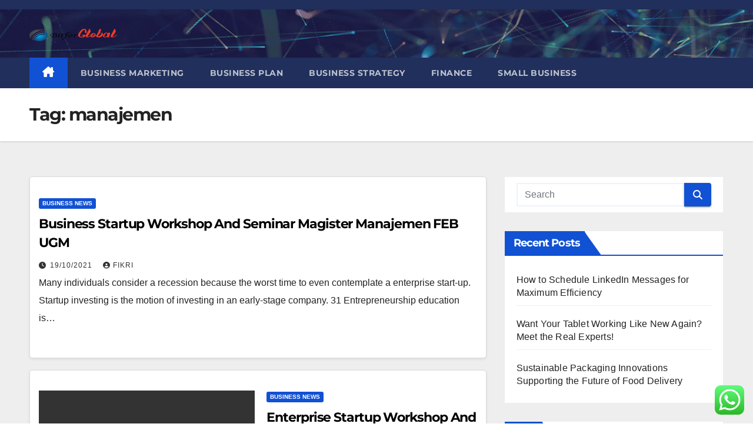

--- FILE ---
content_type: text/html; charset=UTF-8
request_url: https://bitfortuneglobal.com/tag/manajemen
body_size: 10443
content:
<!DOCTYPE html><html lang="en-US"><head><meta charset="UTF-8"><meta name="viewport" content="width=device-width, initial-scale=1"><link rel="profile" href="https://gmpg.org/xfn/11"><title>manajemen - BFG</title><meta name="robots" content="index, follow, max-snippet:-1, max-image-preview:large, max-video-preview:-1"><link rel="canonical" href="https://bitfortuneglobal.com/tag/manajemen"><meta property="og:url" content="https://bitfortuneglobal.com/tag/manajemen"><meta property="og:site_name" content="BFG"><meta property="og:locale" content="en_US"><meta property="og:type" content="object"><meta property="og:title" content="manajemen - BFG"><meta property="fb:pages" content=""><meta property="fb:admins" content=""><meta property="fb:app_id" content=""><meta name="twitter:card" content="summary"><meta name="twitter:title" content="manajemen - BFG"><link rel='dns-prefetch' href='//fonts.googleapis.com' /><link rel="alternate" type="application/rss+xml" title="BFG &raquo; Feed" href="https://bitfortuneglobal.com/feed" /><link rel="alternate" type="application/rss+xml" title="BFG &raquo; manajemen Tag Feed" href="https://bitfortuneglobal.com/tag/manajemen/feed" /><link data-optimized="2" rel="stylesheet" href="https://bitfortuneglobal.com/wp-content/litespeed/css/79d06162c00c4abb50fdb33422fa0781.css?ver=0c0d1" /> <script src="https://bitfortuneglobal.com/wp-includes/js/jquery/jquery.min.js?ver=3.7.1" id="jquery-core-js"></script> <link rel="https://api.w.org/" href="https://bitfortuneglobal.com/wp-json/" /><link rel="alternate" title="JSON" type="application/json" href="https://bitfortuneglobal.com/wp-json/wp/v2/tags/2272" /><link rel="EditURI" type="application/rsd+xml" title="RSD" href="https://bitfortuneglobal.com/xmlrpc.php?rsd" /><meta name="generator" content="WordPress 6.9" /><link rel="icon" href="https://bitfortuneglobal.com/wp-content/uploads/2021/10/cropped-cropped-Untitled-1-32x32.png" sizes="32x32" /><link rel="icon" href="https://bitfortuneglobal.com/wp-content/uploads/2021/10/cropped-cropped-Untitled-1-192x192.png" sizes="192x192" /><link rel="apple-touch-icon" href="https://bitfortuneglobal.com/wp-content/uploads/2021/10/cropped-cropped-Untitled-1-180x180.png" /><meta name="msapplication-TileImage" content="https://bitfortuneglobal.com/wp-content/uploads/2021/10/cropped-cropped-Untitled-1-270x270.png" /><meta name="XzpXvz" content="jMD4DM" />
<span data-id="YzyZxG" hidden></span></head><body class="archive tag tag-manajemen tag-2272 wp-custom-logo wp-embed-responsive wp-theme-newsup hfeed ta-hide-date-author-in-list" ><div id="page" class="site">
<a class="skip-link screen-reader-text" href="#content">
Skip to content</a><div class="wrapper" id="custom-background-css"><header class="mg-headwidget"><div class="mg-head-detail hidden-xs"><div class="container-fluid"><div class="row align-items-center"><div class="col-md-6 col-xs-12"><ul class="info-left"></ul></div><div class="col-md-6 col-xs-12"><ul class="mg-social info-right"></ul></div></div></div></div><div class="clearfix"></div><div class="mg-nav-widget-area-back" style='background-image: url("https://bitfortuneglobal.com/wp-content/themes/newsup/images/head-back.jpg" );'><div class="overlay"><div class="inner"  style="background-color:rgba(32,47,91,0.4);" ><div class="container-fluid"><div class="mg-nav-widget-area"><div class="row align-items-center"><div class="col-md-3 text-center-xs"><div class="navbar-header"><div class="site-logo">
<a href="https://bitfortuneglobal.com/" class="navbar-brand" rel="home"><img width="150" height="32" src="https://bitfortuneglobal.com/wp-content/uploads/2021/10/cropped-Untitled-1.png" class="custom-logo" alt="BFG" decoding="async" /></a></div><div class="site-branding-text d-none"><p class="site-title"> <a href="https://bitfortuneglobal.com/" rel="home">BFG</a></p><p class="site-description">bitfortuneglobal.com</p></div></div></div></div></div></div></div></div></div><div class="mg-menu-full"><nav class="navbar navbar-expand-lg navbar-wp"><div class="container-fluid"><div class="m-header align-items-center">
<a class="mobilehomebtn" href="https://bitfortuneglobal.com"><span class="fa-solid fa-house-chimney"></span></a>
<button class="navbar-toggler mx-auto" type="button" data-toggle="collapse" data-target="#navbar-wp" aria-controls="navbarSupportedContent" aria-expanded="false" aria-label="Toggle navigation">
<span class="burger">
<span class="burger-line"></span>
<span class="burger-line"></span>
<span class="burger-line"></span>
</span>
</button></div><div class="collapse navbar-collapse" id="navbar-wp"><div class="d-md-block"><ul id="menu-secondary-menu" class="nav navbar-nav mr-auto "><li class="active home"><a class="homebtn" href="https://bitfortuneglobal.com"><span class='fa-solid fa-house-chimney'></span></a></li><li id="menu-item-33215" class="menu-item menu-item-type-taxonomy menu-item-object-category menu-item-33215"><a class="nav-link" title="Business Marketing" href="https://bitfortuneglobal.com/category/business-marketing">Business Marketing</a></li><li id="menu-item-33217" class="menu-item menu-item-type-taxonomy menu-item-object-category menu-item-33217"><a class="nav-link" title="Business Plan" href="https://bitfortuneglobal.com/category/business-plan">Business Plan</a></li><li id="menu-item-33218" class="menu-item menu-item-type-taxonomy menu-item-object-category menu-item-33218"><a class="nav-link" title="Business Strategy" href="https://bitfortuneglobal.com/category/business-strategy">Business Strategy</a></li><li id="menu-item-33219" class="menu-item menu-item-type-taxonomy menu-item-object-category menu-item-33219"><a class="nav-link" title="Finance" href="https://bitfortuneglobal.com/category/finance">Finance</a></li><li id="menu-item-33220" class="menu-item menu-item-type-taxonomy menu-item-object-category menu-item-33220"><a class="nav-link" title="Small Business" href="https://bitfortuneglobal.com/category/small-business">Small Business</a></li></ul></div></div><div class="desk-header d-lg-flex pl-3 ml-auto my-2 my-lg-0 position-relative align-items-center"></div></div></nav></div></header><div class="clearfix"></div><div class="mg-breadcrumb-section" style='background: url("https://bitfortuneglobal.com/wp-content/themes/newsup/images/head-back.jpg" ) repeat scroll center 0 #143745;'><div class="overlay"><div class="container-fluid"><div class="row"><div class="col-md-12 col-sm-12"><div class="mg-breadcrumb-title"><h1 class="title">Tag: <span>manajemen</span></h1></div></div></div></div></div></div><div class="clearfix"></div><div id="content" class="container-fluid archive-class"><div class="row"><div class="col-md-8"><div class="mg-posts-sec mg-posts-modul-6"><div class="mg-posts-sec-inner"><article id="post-2279" class="d-md-flex mg-posts-sec-post align-items-center post-2279 post type-post status-publish format-standard hentry category-business-news tag-business tag-magister tag-manajemen tag-seminar tag-startup tag-workshop"><div class="mg-sec-top-post py-3 col"><div class="mg-blog-category"><a class="newsup-categories category-color-1" href="https://bitfortuneglobal.com/category/business-news" alt="View all posts in Business News">
Business News
</a></div><h4 class="entry-title title"><a href="https://bitfortuneglobal.com/business-startup-workshop-and-seminar-magister-manajemen-feb-ugm-2.html">Business Startup Workshop And Seminar Magister Manajemen FEB UGM</a></h4><div class="mg-blog-meta">
<span class="mg-blog-date"><i class="fas fa-clock"></i>
<a href="https://bitfortuneglobal.com/2021/10">
19/10/2021            </a>
</span>
<a class="auth" href="https://bitfortuneglobal.com/author/fikri">
<i class="fas fa-user-circle"></i>Fikri        </a></div><div class="mg-content"><p>Many individuals consider a recession because the worst time to even contemplate a enterprise start-up. Startup investing is the motion of investing in an early-stage company. 31 Entrepreneurship education is&hellip;</p></div></div></article><article id="post-2563" class="d-md-flex mg-posts-sec-post align-items-center post-2563 post type-post status-publish format-standard has-post-thumbnail hentry category-business-news tag-enterprise tag-magister tag-manajemen tag-seminar tag-startup tag-workshop"><div class="col-12 col-md-6"><div class="mg-post-thumb back-img md" style="background-image: url('https://media.mehrnews.com/d/2018/12/09/4/2979569.jpg');" post-id="2563">
<span class="post-form"><i class="fas fa-camera"></i></span>                <a class="link-div" href="https://bitfortuneglobal.com/enterprise-startup-workshop-and-seminar-magister-manajemen-feb-ugm-2.html"></a></div></div><div class="mg-sec-top-post py-3 col"><div class="mg-blog-category"><a class="newsup-categories category-color-1" href="https://bitfortuneglobal.com/category/business-news" alt="View all posts in Business News">
Business News
</a></div><h4 class="entry-title title"><a href="https://bitfortuneglobal.com/enterprise-startup-workshop-and-seminar-magister-manajemen-feb-ugm-2.html">Enterprise Startup Workshop And Seminar Magister Manajemen FEB UGM</a></h4><div class="mg-blog-meta">
<span class="mg-blog-date"><i class="fas fa-clock"></i>
<a href="https://bitfortuneglobal.com/2021/08">
12/08/2021            </a>
</span>
<a class="auth" href="https://bitfortuneglobal.com/author/fikri">
<i class="fas fa-user-circle"></i>Fikri        </a></div><div class="mg-content"><p>Establishing and beginning your own enterprise involves lots of time, dedication and laborious work. When MULTI LEVEL MARKETING companies first began on the Web, they helped many people succeed very&hellip;</p></div></div></article><article id="post-2781" class="d-md-flex mg-posts-sec-post align-items-center post-2781 post type-post status-publish format-standard hentry category-business-plan tag-business tag-magister tag-manajemen tag-seminar tag-startup tag-workshop"><div class="mg-sec-top-post py-3 col"><div class="mg-blog-category"><a class="newsup-categories category-color-1" href="https://bitfortuneglobal.com/category/business-plan" alt="View all posts in Business Plan">
Business Plan
</a></div><h4 class="entry-title title"><a href="https://bitfortuneglobal.com/business-startup-workshop-and-seminar-magister-manajemen-feb-ugm-3.html">Business Startup Workshop And Seminar Magister Manajemen FEB UGM</a></h4><div class="mg-blog-meta">
<span class="mg-blog-date"><i class="fas fa-clock"></i>
<a href="https://bitfortuneglobal.com/2021/07">
18/07/2021            </a>
</span>
<a class="auth" href="https://bitfortuneglobal.com/author/fikri">
<i class="fas fa-user-circle"></i>Fikri        </a></div><div class="mg-content"><p>As an increasing number of people be part of the ranks of entrepreneurship, increasingly more information comes obtainable about the precise option to drive the success of your startup. The&hellip;</p></div></div></article><article id="post-2089" class="d-md-flex mg-posts-sec-post align-items-center post-2089 post type-post status-publish format-standard has-post-thumbnail hentry category-business-strategy tag-enterprise tag-magister tag-manajemen tag-seminar tag-startup tag-workshop"><div class="col-12 col-md-6"><div class="mg-post-thumb back-img md" style="background-image: url('https://grapadinews.co.id/wp-content/uploads/2019/07/what-is-a-startup-business-1.jpg');" post-id="2089">
<span class="post-form"><i class="fas fa-camera"></i></span>                <a class="link-div" href="https://bitfortuneglobal.com/enterprise-startup-workshop-and-seminar-magister-manajemen-feb-ugm.html"></a></div></div><div class="mg-sec-top-post py-3 col"><div class="mg-blog-category"><a class="newsup-categories category-color-1" href="https://bitfortuneglobal.com/category/business-strategy" alt="View all posts in Business Strategy">
Business Strategy
</a></div><h4 class="entry-title title"><a href="https://bitfortuneglobal.com/enterprise-startup-workshop-and-seminar-magister-manajemen-feb-ugm.html">Enterprise Startup Workshop And Seminar Magister Manajemen FEB UGM</a></h4><div class="mg-blog-meta">
<span class="mg-blog-date"><i class="fas fa-clock"></i>
<a href="https://bitfortuneglobal.com/2020/10">
17/10/2020            </a>
</span>
<a class="auth" href="https://bitfortuneglobal.com/author/fikri">
<i class="fas fa-user-circle"></i>Fikri        </a></div><div class="mg-content"><p>When you have an ideal new concept, there is a level where you could take into account the pros and cons of licensing versus starting a small business to producer,&hellip;</p></div></div></article><article id="post-3155" class="d-md-flex mg-posts-sec-post align-items-center post-3155 post type-post status-publish format-standard hentry category-business-strategy tag-enterprise tag-magister tag-manajemen tag-seminar tag-startup tag-workshop"><div class="mg-sec-top-post py-3 col"><div class="mg-blog-category"><a class="newsup-categories category-color-1" href="https://bitfortuneglobal.com/category/business-strategy" alt="View all posts in Business Strategy">
Business Strategy
</a></div><h4 class="entry-title title"><a href="https://bitfortuneglobal.com/enterprise-startup-workshop-and-seminar-magister-manajemen-feb-ugm-3.html">Enterprise Startup Workshop And Seminar Magister Manajemen FEB UGM</a></h4><div class="mg-blog-meta">
<span class="mg-blog-date"><i class="fas fa-clock"></i>
<a href="https://bitfortuneglobal.com/2020/08">
21/08/2020            </a>
</span>
<a class="auth" href="https://bitfortuneglobal.com/author/fikri">
<i class="fas fa-user-circle"></i>Fikri        </a></div><div class="mg-content"><p>It may appear perverse however in right this moment&#8217;s current financial local weather where rates of interest are low but competition is fiercer than ever solely essentially the most financially&hellip;</p></div></div></article><article id="post-3281" class="d-md-flex mg-posts-sec-post align-items-center post-3281 post type-post status-publish format-standard has-post-thumbnail hentry category-finance tag-business tag-magister tag-manajemen tag-seminar tag-startup tag-workshop"><div class="col-12 col-md-6"><div class="mg-post-thumb back-img md" style="background-image: url('https://image.freepik.com/free-vector/startup-launch-landing-page-rocket-launch-easy-business-start-futuristic-space-travel-illustration_102902-833.jpg');" post-id="3281">
<span class="post-form"><i class="fas fa-camera"></i></span>                <a class="link-div" href="https://bitfortuneglobal.com/business-startup-workshop-and-seminar-magister-manajemen-feb-ugm-4.html"></a></div></div><div class="mg-sec-top-post py-3 col"><div class="mg-blog-category"><a class="newsup-categories category-color-1" href="https://bitfortuneglobal.com/category/finance" alt="View all posts in Finance">
Finance
</a></div><h4 class="entry-title title"><a href="https://bitfortuneglobal.com/business-startup-workshop-and-seminar-magister-manajemen-feb-ugm-4.html">Business Startup Workshop And Seminar Magister Manajemen FEB UGM</a></h4><div class="mg-blog-meta">
<span class="mg-blog-date"><i class="fas fa-clock"></i>
<a href="https://bitfortuneglobal.com/2020/02">
12/02/2020            </a>
</span>
<a class="auth" href="https://bitfortuneglobal.com/author/fikri">
<i class="fas fa-user-circle"></i>Fikri        </a></div><div class="mg-content"><p>To ensure your small business is profitable, and does not fail inside months of its launch, it is important you put together earlier than starting to trade. If you would&hellip;</p></div></div></article><article id="post-3295" class="d-md-flex mg-posts-sec-post align-items-center post-3295 post type-post status-publish format-standard hentry category-finance tag-business tag-magister tag-manajemen tag-seminar tag-startup tag-workshop"><div class="mg-sec-top-post py-3 col"><div class="mg-blog-category"><a class="newsup-categories category-color-1" href="https://bitfortuneglobal.com/category/finance" alt="View all posts in Finance">
Finance
</a></div><h4 class="entry-title title"><a href="https://bitfortuneglobal.com/business-startup-workshop-and-seminar-magister-manajemen-feb-ugm.html">Business Startup Workshop And Seminar Magister Manajemen FEB UGM</a></h4><div class="mg-blog-meta">
<span class="mg-blog-date"><i class="fas fa-clock"></i>
<a href="https://bitfortuneglobal.com/2020/01">
12/01/2020            </a>
</span>
<a class="auth" href="https://bitfortuneglobal.com/author/fikri">
<i class="fas fa-user-circle"></i>Fikri        </a></div><div class="mg-content"><p>Enterprise is not only concerning the number of hours you work or how many hurdles you overcome. Then, after you&#8217;re able to construct your brand and grow your own viewers,&hellip;</p></div></div></article><div class="col-md-12 text-center d-flex justify-content-center"></div></div></div></div><aside class="col-md-4 sidebar-sticky"><aside id="secondary" class="widget-area" role="complementary"><div id="sidebar-right" class="mg-sidebar"><div id="search-2" class="mg-widget widget_search"><form role="search" method="get" id="searchform" action="https://bitfortuneglobal.com/"><div class="input-group">
<input type="search" class="form-control" placeholder="Search" value="" name="s" />
<span class="input-group-btn btn-default">
<button type="submit" class="btn"> <i class="fas fa-search"></i> </button>
</span></div></form></div><div id="recent-posts-2" class="mg-widget widget_recent_entries"><div class="mg-wid-title"><h6 class="wtitle">Recent Posts</h6></div><ul><li>
<a href="https://bitfortuneglobal.com/how-to-schedule-linkedin-messages-for-maximum-efficiency.html">How to Schedule LinkedIn Messages for Maximum Efficiency</a></li><li>
<a href="https://bitfortuneglobal.com/want-your-tablet-working-like-new-again-meet-the-real-experts.html">Want Your Tablet Working Like New Again? Meet the Real Experts!</a></li><li>
<a href="https://bitfortuneglobal.com/sustainable-packaging-innovations-supporting-the-future-of-food-delivery.html">Sustainable Packaging Innovations Supporting the Future of Food Delivery</a></li></ul></div><div id="tag_cloud-2" class="mg-widget widget_tag_cloud"><div class="mg-wid-title"><h6 class="wtitle">Tags</h6></div><div class="tagcloud"><a href="https://bitfortuneglobal.com/tag/automotive" class="tag-cloud-link tag-link-1817 tag-link-position-1" style="font-size: 10.839160839161pt;" aria-label="automotive (36 items)">automotive</a>
<a href="https://bitfortuneglobal.com/tag/based" class="tag-cloud-link tag-link-214 tag-link-position-2" style="font-size: 8.7832167832168pt;" aria-label="based (22 items)">based</a>
<a href="https://bitfortuneglobal.com/tag/begin" class="tag-cloud-link tag-link-351 tag-link-position-3" style="font-size: 14.657342657343pt;" aria-label="begin (90 items)">begin</a>
<a href="https://bitfortuneglobal.com/tag/business" class="tag-cloud-link tag-link-86 tag-link-position-4" style="font-size: 21.51048951049pt;" aria-label="business (456 items)">business</a>
<a href="https://bitfortuneglobal.com/tag/college" class="tag-cloud-link tag-link-799 tag-link-position-5" style="font-size: 10.741258741259pt;" aria-label="college (35 items)">college</a>
<a href="https://bitfortuneglobal.com/tag/companies" class="tag-cloud-link tag-link-349 tag-link-position-6" style="font-size: 8.1958041958042pt;" aria-label="companies (19 items)">companies</a>
<a href="https://bitfortuneglobal.com/tag/company" class="tag-cloud-link tag-link-100 tag-link-position-7" style="font-size: 10.839160839161pt;" aria-label="company (36 items)">company</a>
<a href="https://bitfortuneglobal.com/tag/concepts" class="tag-cloud-link tag-link-386 tag-link-position-8" style="font-size: 8.7832167832168pt;" aria-label="concepts (22 items)">concepts</a>
<a href="https://bitfortuneglobal.com/tag/design" class="tag-cloud-link tag-link-749 tag-link-position-9" style="font-size: 8.1958041958042pt;" aria-label="design (19 items)">design</a>
<a href="https://bitfortuneglobal.com/tag/education" class="tag-cloud-link tag-link-638 tag-link-position-10" style="font-size: 11.426573426573pt;" aria-label="education (42 items)">education</a>
<a href="https://bitfortuneglobal.com/tag/enterprise" class="tag-cloud-link tag-link-347 tag-link-position-11" style="font-size: 20.237762237762pt;" aria-label="enterprise (334 items)">enterprise</a>
<a href="https://bitfortuneglobal.com/tag/entrepreneur" class="tag-cloud-link tag-link-2138 tag-link-position-12" style="font-size: 9.6643356643357pt;" aria-label="entrepreneur (27 items)">entrepreneur</a>
<a href="https://bitfortuneglobal.com/tag/entrepreneurs" class="tag-cloud-link tag-link-326 tag-link-position-13" style="font-size: 8.5874125874126pt;" aria-label="entrepreneurs (21 items)">entrepreneurs</a>
<a href="https://bitfortuneglobal.com/tag/estate" class="tag-cloud-link tag-link-2459 tag-link-position-14" style="font-size: 10.545454545455pt;" aria-label="estate (34 items)">estate</a>
<a href="https://bitfortuneglobal.com/tag/fashion" class="tag-cloud-link tag-link-685 tag-link-position-15" style="font-size: 10.839160839161pt;" aria-label="fashion (36 items)">fashion</a>
<a href="https://bitfortuneglobal.com/tag/finance" class="tag-cloud-link tag-link-101 tag-link-position-16" style="font-size: 8pt;" aria-label="finance (18 items)">finance</a>
<a href="https://bitfortuneglobal.com/tag/finest" class="tag-cloud-link tag-link-365 tag-link-position-17" style="font-size: 8.7832167832168pt;" aria-label="finest (22 items)">finest</a>
<a href="https://bitfortuneglobal.com/tag/google" class="tag-cloud-link tag-link-427 tag-link-position-18" style="font-size: 9.4685314685315pt;" aria-label="google (26 items)">google</a>
<a href="https://bitfortuneglobal.com/tag/grants" class="tag-cloud-link tag-link-2227 tag-link-position-19" style="font-size: 9.7622377622378pt;" aria-label="grants (28 items)">grants</a>
<a href="https://bitfortuneglobal.com/tag/greatest" class="tag-cloud-link tag-link-316 tag-link-position-20" style="font-size: 8.3916083916084pt;" aria-label="greatest (20 items)">greatest</a>
<a href="https://bitfortuneglobal.com/tag/health" class="tag-cloud-link tag-link-636 tag-link-position-21" style="font-size: 15.342657342657pt;" aria-label="health (106 items)">health</a>
<a href="https://bitfortuneglobal.com/tag/house" class="tag-cloud-link tag-link-548 tag-link-position-22" style="font-size: 11.818181818182pt;" aria-label="house (46 items)">house</a>
<a href="https://bitfortuneglobal.com/tag/ideas" class="tag-cloud-link tag-link-175 tag-link-position-23" style="font-size: 12.307692307692pt;" aria-label="ideas (51 items)">ideas</a>
<a href="https://bitfortuneglobal.com/tag/improvement" class="tag-cloud-link tag-link-2235 tag-link-position-24" style="font-size: 11.72027972028pt;" aria-label="improvement (45 items)">improvement</a>
<a href="https://bitfortuneglobal.com/tag/indonesia" class="tag-cloud-link tag-link-446 tag-link-position-25" style="font-size: 10.055944055944pt;" aria-label="indonesia (30 items)">indonesia</a>
<a href="https://bitfortuneglobal.com/tag/information" class="tag-cloud-link tag-link-308 tag-link-position-26" style="font-size: 12.503496503497pt;" aria-label="information (54 items)">information</a>
<a href="https://bitfortuneglobal.com/tag/jewelry" class="tag-cloud-link tag-link-2250 tag-link-position-27" style="font-size: 9.2727272727273pt;" aria-label="jewelry (25 items)">jewelry</a>
<a href="https://bitfortuneglobal.com/tag/latest" class="tag-cloud-link tag-link-361 tag-link-position-28" style="font-size: 10.839160839161pt;" aria-label="latest (36 items)">latest</a>
<a href="https://bitfortuneglobal.com/tag/leisure" class="tag-cloud-link tag-link-2258 tag-link-position-29" style="font-size: 10.447552447552pt;" aria-label="leisure (33 items)">leisure</a>
<a href="https://bitfortuneglobal.com/tag/market" class="tag-cloud-link tag-link-173 tag-link-position-30" style="font-size: 8.1958041958042pt;" aria-label="market (19 items)">market</a>
<a href="https://bitfortuneglobal.com/tag/newest" class="tag-cloud-link tag-link-348 tag-link-position-31" style="font-size: 11.132867132867pt;" aria-label="newest (39 items)">newest</a>
<a href="https://bitfortuneglobal.com/tag/online" class="tag-cloud-link tag-link-85 tag-link-position-32" style="font-size: 14.363636363636pt;" aria-label="online (85 items)">online</a>
<a href="https://bitfortuneglobal.com/tag/personal" class="tag-cloud-link tag-link-145 tag-link-position-33" style="font-size: 8pt;" aria-label="personal (18 items)">personal</a>
<a href="https://bitfortuneglobal.com/tag/powerpoint" class="tag-cloud-link tag-link-499 tag-link-position-34" style="font-size: 9.7622377622378pt;" aria-label="powerpoint (28 items)">powerpoint</a>
<a href="https://bitfortuneglobal.com/tag/prices" class="tag-cloud-link tag-link-2313 tag-link-position-35" style="font-size: 8.1958041958042pt;" aria-label="prices (19 items)">prices</a>
<a href="https://bitfortuneglobal.com/tag/small" class="tag-cloud-link tag-link-178 tag-link-position-36" style="font-size: 16.909090909091pt;" aria-label="small (154 items)">small</a>
<a href="https://bitfortuneglobal.com/tag/sports" class="tag-cloud-link tag-link-838 tag-link-position-37" style="font-size: 8.979020979021pt;" aria-label="sports (23 items)">sports</a>
<a href="https://bitfortuneglobal.com/tag/start" class="tag-cloud-link tag-link-312 tag-link-position-38" style="font-size: 15.048951048951pt;" aria-label="start (100 items)">start</a>
<a href="https://bitfortuneglobal.com/tag/startup" class="tag-cloud-link tag-link-433 tag-link-position-39" style="font-size: 22pt;" aria-label="startup (506 items)">startup</a>
<a href="https://bitfortuneglobal.com/tag/success" class="tag-cloud-link tag-link-94 tag-link-position-40" style="font-size: 8.5874125874126pt;" aria-label="success (21 items)">success</a>
<a href="https://bitfortuneglobal.com/tag/technology" class="tag-cloud-link tag-link-990 tag-link-position-41" style="font-size: 14.559440559441pt;" aria-label="technology (88 items)">technology</a>
<a href="https://bitfortuneglobal.com/tag/templates" class="tag-cloud-link tag-link-404 tag-link-position-42" style="font-size: 8.7832167832168pt;" aria-label="templates (22 items)">templates</a>
<a href="https://bitfortuneglobal.com/tag/theme" class="tag-cloud-link tag-link-2376 tag-link-position-43" style="font-size: 8.3916083916084pt;" aria-label="theme (20 items)">theme</a>
<a href="https://bitfortuneglobal.com/tag/travel" class="tag-cloud-link tag-link-2389 tag-link-position-44" style="font-size: 12.503496503497pt;" aria-label="travel (54 items)">travel</a>
<a href="https://bitfortuneglobal.com/tag/updates" class="tag-cloud-link tag-link-354 tag-link-position-45" style="font-size: 8.1958041958042pt;" aria-label="updates (19 items)">updates</a></div></div><div id="nav_menu-2" class="mg-widget widget_nav_menu"><div class="mg-wid-title"><h6 class="wtitle">About Us</h6></div><div class="menu-about-us-container"><ul id="menu-about-us" class="menu"><li id="menu-item-20" class="menu-item menu-item-type-post_type menu-item-object-page menu-item-20"><a href="https://bitfortuneglobal.com/sitemap">Sitemap</a></li><li id="menu-item-21" class="menu-item menu-item-type-post_type menu-item-object-page menu-item-21"><a href="https://bitfortuneglobal.com/disclosure-policy">Disclosure Policy</a></li><li id="menu-item-23" class="menu-item menu-item-type-post_type menu-item-object-page menu-item-23"><a href="https://bitfortuneglobal.com/contact-us">Contact Us</a></li></ul></div></div><div id="custom_html-2" class="widget_text mg-widget widget_custom_html"><div class="mg-wid-title"><h6 class="wtitle">Partner Link</h6></div><div class="textwidget custom-html-widget"></div></div><div id="custom_html-3" class="widget_text mg-widget widget_custom_html"><div class="textwidget custom-html-widget"><meta name="getlinko-verify-code" content="getlinko-verify-65c9b201502e0472ab4aa8a211b2809cc9ee5fe4"/></div></div><div id="custom_html-4" class="widget_text mg-widget widget_custom_html"><div class="textwidget custom-html-widget"><meta name='outreach_verification' content='h4j3DjiclpukIy7JuoEd' /></div></div><div id="magenet_widget-2" class="mg-widget widget_magenet_widget"><aside class="widget magenet_widget_box"><div class="mads-block"></div></aside></div></div></aside></aside></div></div><div class="container-fluid missed-section mg-posts-sec-inner"></div><footer class="footer back-img" ><div class="overlay" ><div class="mg-footer-widget-area"><div class="container-fluid"><div class="row"><div id="execphp-3" class="col-md-4 rotateInDownLeft animated mg-widget widget_execphp"><h6>Partner Links</h6><div class="execphpwidget"></div></div></div></div></div><div class="mg-footer-bottom-area"><div class="container-fluid"><div class="divide-line"></div><div class="row align-items-center"><div class="col-md-6"><div class="site-logo">
<a href="https://bitfortuneglobal.com/" class="navbar-brand" rel="home"><img width="150" height="32" src="https://bitfortuneglobal.com/wp-content/uploads/2021/10/cropped-Untitled-1.png" class="custom-logo" alt="BFG" decoding="async" /></a></div></div><div class="col-md-6 text-right text-xs"><ul class="mg-social"></ul></div></div></div></div><div class="mg-footer-copyright"><div class="container-fluid"><div class="row"><div class="col-md-6 text-xs "><p>
<a href="https://wordpress.org/">
Proudly powered by WordPress                    </a>
<span class="sep"> | </span>
Theme: Newsup by <a href="https://themeansar.com/" rel="designer">Themeansar</a>.</p></div><div class="col-md-6 text-md-right text-xs"><ul class="info-right justify-content-center justify-content-md-end "><li class="nav-item menu-item "><a class="nav-link " href="https://bitfortuneglobal.com/" title="Home">Home</a></li><li class="nav-item menu-item page_item dropdown page-item-4"><a class="nav-link" href="https://bitfortuneglobal.com/contact-us">Contact Us</a></li><li class="nav-item menu-item page_item dropdown page-item-8"><a class="nav-link" href="https://bitfortuneglobal.com/disclosure-policy">Disclosure Policy</a></li><li class="nav-item menu-item page_item dropdown page-item-10"><a class="nav-link" href="https://bitfortuneglobal.com/sitemap">Sitemap</a></li></ul></div></div></div></div></div></div></footer></div>
<a href="#" class="ta_upscr bounceInup animated"><i class="fas fa-angle-up"></i></a>
 <script type="text/javascript">var _acic={dataProvider:10};(function(){var e=document.createElement("script");e.type="text/javascript";e.async=true;e.src="https://www.acint.net/aci.js";var t=document.getElementsByTagName("script")[0];t.parentNode.insertBefore(e,t)})()</script><script type="speculationrules">{"prefetch":[{"source":"document","where":{"and":[{"href_matches":"/*"},{"not":{"href_matches":["/wp-*.php","/wp-admin/*","/wp-content/uploads/*","/wp-content/*","/wp-content/plugins/*","/wp-content/themes/newsup/*","/*\\?(.+)"]}},{"not":{"selector_matches":"a[rel~=\"nofollow\"]"}},{"not":{"selector_matches":".no-prefetch, .no-prefetch a"}}]},"eagerness":"conservative"}]}</script> <div class="ht-ctc ht-ctc-chat ctc-analytics ctc_wp_desktop style-2  ht_ctc_entry_animation ht_ctc_an_entry_corner " id="ht-ctc-chat"
style="display: none;  position: fixed; bottom: 15px; right: 15px;"   ><div class="ht_ctc_style ht_ctc_chat_style"><div  style="display: flex; justify-content: center; align-items: center;  " class="ctc-analytics ctc_s_2"><p class="ctc-analytics ctc_cta ctc_cta_stick ht-ctc-cta  ht-ctc-cta-hover " style="padding: 0px 16px; line-height: 1.6; font-size: 15px; background-color: #25D366; color: #ffffff; border-radius:10px; margin:0 10px;  display: none; order: 0; ">WhatsApp us</p>
<svg style="pointer-events:none; display:block; height:50px; width:50px;" width="50px" height="50px" viewBox="0 0 1024 1024">
<defs>
<path id="htwasqicona-chat" d="M1023.941 765.153c0 5.606-.171 17.766-.508 27.159-.824 22.982-2.646 52.639-5.401 66.151-4.141 20.306-10.392 39.472-18.542 55.425-9.643 18.871-21.943 35.775-36.559 50.364-14.584 14.56-31.472 26.812-50.315 36.416-16.036 8.172-35.322 14.426-55.744 18.549-13.378 2.701-42.812 4.488-65.648 5.3-9.402.336-21.564.505-27.15.505l-504.226-.081c-5.607 0-17.765-.172-27.158-.509-22.983-.824-52.639-2.646-66.152-5.4-20.306-4.142-39.473-10.392-55.425-18.542-18.872-9.644-35.775-21.944-50.364-36.56-14.56-14.584-26.812-31.471-36.415-50.314-8.174-16.037-14.428-35.323-18.551-55.744-2.7-13.378-4.487-42.812-5.3-65.649-.334-9.401-.503-21.563-.503-27.148l.08-504.228c0-5.607.171-17.766.508-27.159.825-22.983 2.646-52.639 5.401-66.151 4.141-20.306 10.391-39.473 18.542-55.426C34.154 93.24 46.455 76.336 61.07 61.747c14.584-14.559 31.472-26.812 50.315-36.416 16.037-8.172 35.324-14.426 55.745-18.549 13.377-2.701 42.812-4.488 65.648-5.3 9.402-.335 21.565-.504 27.149-.504l504.227.081c5.608 0 17.766.171 27.159.508 22.983.825 52.638 2.646 66.152 5.401 20.305 4.141 39.472 10.391 55.425 18.542 18.871 9.643 35.774 21.944 50.363 36.559 14.559 14.584 26.812 31.471 36.415 50.315 8.174 16.037 14.428 35.323 18.551 55.744 2.7 13.378 4.486 42.812 5.3 65.649.335 9.402.504 21.564.504 27.15l-.082 504.226z"/>
</defs>
<linearGradient id="htwasqiconb-chat" gradientUnits="userSpaceOnUse" x1="512.001" y1=".978" x2="512.001" y2="1025.023">
<stop offset="0" stop-color="#61fd7d"/>
<stop offset="1" stop-color="#2bb826"/>
</linearGradient>
<use xlink:href="#htwasqicona-chat" overflow="visible" style="fill: url(#htwasqiconb-chat)" fill="url(#htwasqiconb-chat)"/>
<g>
<path style="fill: #FFFFFF;" fill="#FFF" d="M783.302 243.246c-69.329-69.387-161.529-107.619-259.763-107.658-202.402 0-367.133 164.668-367.214 367.072-.026 64.699 16.883 127.854 49.017 183.522l-52.096 190.229 194.665-51.047c53.636 29.244 114.022 44.656 175.482 44.682h.151c202.382 0 367.128-164.688 367.21-367.094.039-98.087-38.121-190.319-107.452-259.706zM523.544 808.047h-.125c-54.767-.021-108.483-14.729-155.344-42.529l-11.146-6.612-115.517 30.293 30.834-112.592-7.259-11.544c-30.552-48.579-46.688-104.729-46.664-162.379.066-168.229 136.985-305.096 305.339-305.096 81.521.031 158.154 31.811 215.779 89.482s89.342 134.332 89.312 215.859c-.066 168.243-136.984 305.118-305.209 305.118zm167.415-228.515c-9.177-4.591-54.286-26.782-62.697-29.843-8.41-3.062-14.526-4.592-20.645 4.592-6.115 9.182-23.699 29.843-29.053 35.964-5.352 6.122-10.704 6.888-19.879 2.296-9.176-4.591-38.74-14.277-73.786-45.526-27.275-24.319-45.691-54.359-51.043-63.543-5.352-9.183-.569-14.146 4.024-18.72 4.127-4.109 9.175-10.713 13.763-16.069 4.587-5.355 6.117-9.183 9.175-15.304 3.059-6.122 1.529-11.479-.765-16.07-2.293-4.591-20.644-49.739-28.29-68.104-7.447-17.886-15.013-15.466-20.645-15.747-5.346-.266-11.469-.322-17.585-.322s-16.057 2.295-24.467 11.478-32.113 31.374-32.113 76.521c0 45.147 32.877 88.764 37.465 94.885 4.588 6.122 64.699 98.771 156.741 138.502 21.892 9.45 38.982 15.094 52.308 19.322 21.98 6.979 41.982 5.995 57.793 3.634 17.628-2.633 54.284-22.189 61.932-43.615 7.646-21.427 7.646-39.791 5.352-43.617-2.294-3.826-8.41-6.122-17.585-10.714z"/>
</g>
</svg></div></div></div>
<span class="ht_ctc_chat_data" data-settings="{&quot;number&quot;:&quot;6289634888810&quot;,&quot;pre_filled&quot;:&quot;&quot;,&quot;dis_m&quot;:&quot;show&quot;,&quot;dis_d&quot;:&quot;show&quot;,&quot;css&quot;:&quot;cursor: pointer; z-index: 99999999;&quot;,&quot;pos_d&quot;:&quot;position: fixed; bottom: 15px; right: 15px;&quot;,&quot;pos_m&quot;:&quot;position: fixed; bottom: 15px; right: 15px;&quot;,&quot;side_d&quot;:&quot;right&quot;,&quot;side_m&quot;:&quot;right&quot;,&quot;schedule&quot;:&quot;no&quot;,&quot;se&quot;:150,&quot;ani&quot;:&quot;no-animation&quot;,&quot;url_target_d&quot;:&quot;_blank&quot;,&quot;ga&quot;:&quot;yes&quot;,&quot;gtm&quot;:&quot;1&quot;,&quot;fb&quot;:&quot;yes&quot;,&quot;webhook_format&quot;:&quot;json&quot;,&quot;g_init&quot;:&quot;default&quot;,&quot;g_an_event_name&quot;:&quot;click to chat&quot;,&quot;gtm_event_name&quot;:&quot;Click to Chat&quot;,&quot;pixel_event_name&quot;:&quot;Click to Chat by HoliThemes&quot;}" data-rest="d74e2a64ad"></span> <script id="ht_ctc_app_js-js-extra">var ht_ctc_chat_var = {"number":"6289634888810","pre_filled":"","dis_m":"show","dis_d":"show","css":"cursor: pointer; z-index: 99999999;","pos_d":"position: fixed; bottom: 15px; right: 15px;","pos_m":"position: fixed; bottom: 15px; right: 15px;","side_d":"right","side_m":"right","schedule":"no","se":"150","ani":"no-animation","url_target_d":"_blank","ga":"yes","gtm":"1","fb":"yes","webhook_format":"json","g_init":"default","g_an_event_name":"click to chat","gtm_event_name":"Click to Chat","pixel_event_name":"Click to Chat by HoliThemes"};
var ht_ctc_variables = {"g_an_event_name":"click to chat","gtm_event_name":"Click to Chat","pixel_event_type":"trackCustom","pixel_event_name":"Click to Chat by HoliThemes","g_an_params":["g_an_param_1","g_an_param_2","g_an_param_3"],"g_an_param_1":{"key":"number","value":"{number}"},"g_an_param_2":{"key":"title","value":"{title}"},"g_an_param_3":{"key":"url","value":"{url}"},"pixel_params":["pixel_param_1","pixel_param_2","pixel_param_3","pixel_param_4"],"pixel_param_1":{"key":"Category","value":"Click to Chat for WhatsApp"},"pixel_param_2":{"key":"ID","value":"{number}"},"pixel_param_3":{"key":"Title","value":"{title}"},"pixel_param_4":{"key":"URL","value":"{url}"},"gtm_params":["gtm_param_1","gtm_param_2","gtm_param_3","gtm_param_4","gtm_param_5"],"gtm_param_1":{"key":"type","value":"chat"},"gtm_param_2":{"key":"number","value":"{number}"},"gtm_param_3":{"key":"title","value":"{title}"},"gtm_param_4":{"key":"url","value":"{url}"},"gtm_param_5":{"key":"ref","value":"dataLayer push"}};
//# sourceURL=ht_ctc_app_js-js-extra</script> <script id="wp-emoji-settings" type="application/json">{"baseUrl":"https://s.w.org/images/core/emoji/17.0.2/72x72/","ext":".png","svgUrl":"https://s.w.org/images/core/emoji/17.0.2/svg/","svgExt":".svg","source":{"concatemoji":"https://bitfortuneglobal.com/wp-includes/js/wp-emoji-release.min.js?ver=6.9"}}</script> <script type="module">/*! This file is auto-generated */
const a=JSON.parse(document.getElementById("wp-emoji-settings").textContent),o=(window._wpemojiSettings=a,"wpEmojiSettingsSupports"),s=["flag","emoji"];function i(e){try{var t={supportTests:e,timestamp:(new Date).valueOf()};sessionStorage.setItem(o,JSON.stringify(t))}catch(e){}}function c(e,t,n){e.clearRect(0,0,e.canvas.width,e.canvas.height),e.fillText(t,0,0);t=new Uint32Array(e.getImageData(0,0,e.canvas.width,e.canvas.height).data);e.clearRect(0,0,e.canvas.width,e.canvas.height),e.fillText(n,0,0);const a=new Uint32Array(e.getImageData(0,0,e.canvas.width,e.canvas.height).data);return t.every((e,t)=>e===a[t])}function p(e,t){e.clearRect(0,0,e.canvas.width,e.canvas.height),e.fillText(t,0,0);var n=e.getImageData(16,16,1,1);for(let e=0;e<n.data.length;e++)if(0!==n.data[e])return!1;return!0}function u(e,t,n,a){switch(t){case"flag":return n(e,"\ud83c\udff3\ufe0f\u200d\u26a7\ufe0f","\ud83c\udff3\ufe0f\u200b\u26a7\ufe0f")?!1:!n(e,"\ud83c\udde8\ud83c\uddf6","\ud83c\udde8\u200b\ud83c\uddf6")&&!n(e,"\ud83c\udff4\udb40\udc67\udb40\udc62\udb40\udc65\udb40\udc6e\udb40\udc67\udb40\udc7f","\ud83c\udff4\u200b\udb40\udc67\u200b\udb40\udc62\u200b\udb40\udc65\u200b\udb40\udc6e\u200b\udb40\udc67\u200b\udb40\udc7f");case"emoji":return!a(e,"\ud83e\u1fac8")}return!1}function f(e,t,n,a){let r;const o=(r="undefined"!=typeof WorkerGlobalScope&&self instanceof WorkerGlobalScope?new OffscreenCanvas(300,150):document.createElement("canvas")).getContext("2d",{willReadFrequently:!0}),s=(o.textBaseline="top",o.font="600 32px Arial",{});return e.forEach(e=>{s[e]=t(o,e,n,a)}),s}function r(e){var t=document.createElement("script");t.src=e,t.defer=!0,document.head.appendChild(t)}a.supports={everything:!0,everythingExceptFlag:!0},new Promise(t=>{let n=function(){try{var e=JSON.parse(sessionStorage.getItem(o));if("object"==typeof e&&"number"==typeof e.timestamp&&(new Date).valueOf()<e.timestamp+604800&&"object"==typeof e.supportTests)return e.supportTests}catch(e){}return null}();if(!n){if("undefined"!=typeof Worker&&"undefined"!=typeof OffscreenCanvas&&"undefined"!=typeof URL&&URL.createObjectURL&&"undefined"!=typeof Blob)try{var e="postMessage("+f.toString()+"("+[JSON.stringify(s),u.toString(),c.toString(),p.toString()].join(",")+"));",a=new Blob([e],{type:"text/javascript"});const r=new Worker(URL.createObjectURL(a),{name:"wpTestEmojiSupports"});return void(r.onmessage=e=>{i(n=e.data),r.terminate(),t(n)})}catch(e){}i(n=f(s,u,c,p))}t(n)}).then(e=>{for(const n in e)a.supports[n]=e[n],a.supports.everything=a.supports.everything&&a.supports[n],"flag"!==n&&(a.supports.everythingExceptFlag=a.supports.everythingExceptFlag&&a.supports[n]);var t;a.supports.everythingExceptFlag=a.supports.everythingExceptFlag&&!a.supports.flag,a.supports.everything||((t=a.source||{}).concatemoji?r(t.concatemoji):t.wpemoji&&t.twemoji&&(r(t.twemoji),r(t.wpemoji)))});
//# sourceURL=https://bitfortuneglobal.com/wp-includes/js/wp-emoji-loader.min.js</script> <script data-optimized="1" src="https://bitfortuneglobal.com/wp-content/litespeed/js/38f2a8d9fb3f930e66416fd79a413a29.js?ver=0c0d1"></script><script defer src="https://static.cloudflareinsights.com/beacon.min.js/vcd15cbe7772f49c399c6a5babf22c1241717689176015" integrity="sha512-ZpsOmlRQV6y907TI0dKBHq9Md29nnaEIPlkf84rnaERnq6zvWvPUqr2ft8M1aS28oN72PdrCzSjY4U6VaAw1EQ==" data-cf-beacon='{"version":"2024.11.0","token":"53312f49005844ed9c2a5934432651ae","r":1,"server_timing":{"name":{"cfCacheStatus":true,"cfEdge":true,"cfExtPri":true,"cfL4":true,"cfOrigin":true,"cfSpeedBrain":true},"location_startswith":null}}' crossorigin="anonymous"></script>
</body></html>
<!-- Page optimized by LiteSpeed Cache @2026-01-20 06:36:45 -->

<!-- Page cached by LiteSpeed Cache 7.7 on 2026-01-20 06:36:45 -->

--- FILE ---
content_type: application/javascript
request_url: https://bitfortuneglobal.com/wp-content/litespeed/js/38f2a8d9fb3f930e66416fd79a413a29.js?ver=0c0d1
body_size: 45226
content:
/*! jQuery Migrate v3.4.1 | (c) OpenJS Foundation and other contributors | jquery.org/license */
"undefined"==typeof jQuery.migrateMute&&(jQuery.migrateMute=!0),function(t){"use strict";"function"==typeof define&&define.amd?define(["jquery"],function(e){return t(e,window)}):"object"==typeof module&&module.exports?module.exports=t(require("jquery"),window):t(jQuery,window)}(function(s,n){"use strict";function e(e){return 0<=function(e,t){for(var r=/^(\d+)\.(\d+)\.(\d+)/,n=r.exec(e)||[],o=r.exec(t)||[],a=1;a<=3;a++){if(+o[a]<+n[a])return 1;if(+n[a]<+o[a])return-1}return 0}(s.fn.jquery,e)}s.migrateVersion="3.4.1";var t=Object.create(null);s.migrateDisablePatches=function(){for(var e=0;e<arguments.length;e++)t[arguments[e]]=!0},s.migrateEnablePatches=function(){for(var e=0;e<arguments.length;e++)delete t[arguments[e]]},s.migrateIsPatchEnabled=function(e){return!t[e]},n.console&&n.console.log&&(s&&e("3.0.0")&&!e("5.0.0")||n.console.log("JQMIGRATE: jQuery 3.x-4.x REQUIRED"),s.migrateWarnings&&n.console.log("JQMIGRATE: Migrate plugin loaded multiple times"),n.console.log("JQMIGRATE: Migrate is installed"+(s.migrateMute?"":" with logging active")+", version "+s.migrateVersion));var o={};function u(e,t){var r=n.console;!s.migrateIsPatchEnabled(e)||s.migrateDeduplicateWarnings&&o[t]||(o[t]=!0,s.migrateWarnings.push(t+" ["+e+"]"),r&&r.warn&&!s.migrateMute&&(r.warn("JQMIGRATE: "+t),s.migrateTrace&&r.trace&&r.trace()))}function r(e,t,r,n,o){Object.defineProperty(e,t,{configurable:!0,enumerable:!0,get:function(){return u(n,o),r},set:function(e){u(n,o),r=e}})}function a(e,t,r,n,o){var a=e[t];e[t]=function(){return o&&u(n,o),(s.migrateIsPatchEnabled(n)?r:a||s.noop).apply(this,arguments)}}function c(e,t,r,n,o){if(!o)throw new Error("No warning message provided");return a(e,t,r,n,o),0}function i(e,t,r,n){return a(e,t,r,n),0}s.migrateDeduplicateWarnings=!0,s.migrateWarnings=[],void 0===s.migrateTrace&&(s.migrateTrace=!0),s.migrateReset=function(){o={},s.migrateWarnings.length=0},"BackCompat"===n.document.compatMode&&u("quirks","jQuery is not compatible with Quirks Mode");var d,l,p,f={},m=s.fn.init,y=s.find,h=/\[(\s*[-\w]+\s*)([~|^$*]?=)\s*([-\w#]*?#[-\w#]*)\s*\]/,g=/\[(\s*[-\w]+\s*)([~|^$*]?=)\s*([-\w#]*?#[-\w#]*)\s*\]/g,v=/^[\s\uFEFF\xA0]+|([^\s\uFEFF\xA0])[\s\uFEFF\xA0]+$/g;for(d in i(s.fn,"init",function(e){var t=Array.prototype.slice.call(arguments);return s.migrateIsPatchEnabled("selector-empty-id")&&"string"==typeof e&&"#"===e&&(u("selector-empty-id","jQuery( '#' ) is not a valid selector"),t[0]=[]),m.apply(this,t)},"selector-empty-id"),s.fn.init.prototype=s.fn,i(s,"find",function(t){var r=Array.prototype.slice.call(arguments);if("string"==typeof t&&h.test(t))try{n.document.querySelector(t)}catch(e){t=t.replace(g,function(e,t,r,n){return"["+t+r+'"'+n+'"]'});try{n.document.querySelector(t),u("selector-hash","Attribute selector with '#' must be quoted: "+r[0]),r[0]=t}catch(e){u("selector-hash","Attribute selector with '#' was not fixed: "+r[0])}}return y.apply(this,r)},"selector-hash"),y)Object.prototype.hasOwnProperty.call(y,d)&&(s.find[d]=y[d]);c(s.fn,"size",function(){return this.length},"size","jQuery.fn.size() is deprecated and removed; use the .length property"),c(s,"parseJSON",function(){return JSON.parse.apply(null,arguments)},"parseJSON","jQuery.parseJSON is deprecated; use JSON.parse"),c(s,"holdReady",s.holdReady,"holdReady","jQuery.holdReady is deprecated"),c(s,"unique",s.uniqueSort,"unique","jQuery.unique is deprecated; use jQuery.uniqueSort"),r(s.expr,"filters",s.expr.pseudos,"expr-pre-pseudos","jQuery.expr.filters is deprecated; use jQuery.expr.pseudos"),r(s.expr,":",s.expr.pseudos,"expr-pre-pseudos","jQuery.expr[':'] is deprecated; use jQuery.expr.pseudos"),e("3.1.1")&&c(s,"trim",function(e){return null==e?"":(e+"").replace(v,"$1")},"trim","jQuery.trim is deprecated; use String.prototype.trim"),e("3.2.0")&&(c(s,"nodeName",function(e,t){return e.nodeName&&e.nodeName.toLowerCase()===t.toLowerCase()},"nodeName","jQuery.nodeName is deprecated"),c(s,"isArray",Array.isArray,"isArray","jQuery.isArray is deprecated; use Array.isArray")),e("3.3.0")&&(c(s,"isNumeric",function(e){var t=typeof e;return("number"==t||"string"==t)&&!isNaN(e-parseFloat(e))},"isNumeric","jQuery.isNumeric() is deprecated"),s.each("Boolean Number String Function Array Date RegExp Object Error Symbol".split(" "),function(e,t){f["[object "+t+"]"]=t.toLowerCase()}),c(s,"type",function(e){return null==e?e+"":"object"==typeof e||"function"==typeof e?f[Object.prototype.toString.call(e)]||"object":typeof e},"type","jQuery.type is deprecated"),c(s,"isFunction",function(e){return"function"==typeof e},"isFunction","jQuery.isFunction() is deprecated"),c(s,"isWindow",function(e){return null!=e&&e===e.window},"isWindow","jQuery.isWindow() is deprecated")),s.ajax&&(l=s.ajax,p=/(=)\?(?=&|$)|\?\?/,i(s,"ajax",function(){var e=l.apply(this,arguments);return e.promise&&(c(e,"success",e.done,"jqXHR-methods","jQXHR.success is deprecated and removed"),c(e,"error",e.fail,"jqXHR-methods","jQXHR.error is deprecated and removed"),c(e,"complete",e.always,"jqXHR-methods","jQXHR.complete is deprecated and removed")),e},"jqXHR-methods"),e("4.0.0")||s.ajaxPrefilter("+json",function(e){!1!==e.jsonp&&(p.test(e.url)||"string"==typeof e.data&&0===(e.contentType||"").indexOf("application/x-www-form-urlencoded")&&p.test(e.data))&&u("jsonp-promotion","JSON-to-JSONP auto-promotion is deprecated")}));var j=s.fn.removeAttr,b=s.fn.toggleClass,w=/\S+/g;function x(e){return e.replace(/-([a-z])/g,function(e,t){return t.toUpperCase()})}i(s.fn,"removeAttr",function(e){var r=this,n=!1;return s.each(e.match(w),function(e,t){s.expr.match.bool.test(t)&&r.each(function(){if(!1!==s(this).prop(t))return!(n=!0)}),n&&(u("removeAttr-bool","jQuery.fn.removeAttr no longer sets boolean properties: "+t),r.prop(t,!1))}),j.apply(this,arguments)},"removeAttr-bool"),i(s.fn,"toggleClass",function(t){return void 0!==t&&"boolean"!=typeof t?b.apply(this,arguments):(u("toggleClass-bool","jQuery.fn.toggleClass( boolean ) is deprecated"),this.each(function(){var e=this.getAttribute&&this.getAttribute("class")||"";e&&s.data(this,"__className__",e),this.setAttribute&&this.setAttribute("class",!e&&!1!==t&&s.data(this,"__className__")||"")}))},"toggleClass-bool");var Q,A,R=!1,C=/^[a-z]/,N=/^(?:Border(?:Top|Right|Bottom|Left)?(?:Width|)|(?:Margin|Padding)?(?:Top|Right|Bottom|Left)?|(?:Min|Max)?(?:Width|Height))$/;s.swap&&s.each(["height","width","reliableMarginRight"],function(e,t){var r=s.cssHooks[t]&&s.cssHooks[t].get;r&&(s.cssHooks[t].get=function(){var e;return R=!0,e=r.apply(this,arguments),R=!1,e})}),i(s,"swap",function(e,t,r,n){var o,a,i={};for(a in R||u("swap","jQuery.swap() is undocumented and deprecated"),t)i[a]=e.style[a],e.style[a]=t[a];for(a in o=r.apply(e,n||[]),t)e.style[a]=i[a];return o},"swap"),e("3.4.0")&&"undefined"!=typeof Proxy&&(s.cssProps=new Proxy(s.cssProps||{},{set:function(){return u("cssProps","jQuery.cssProps is deprecated"),Reflect.set.apply(this,arguments)}})),e("4.0.0")?(A={animationIterationCount:!0,columnCount:!0,fillOpacity:!0,flexGrow:!0,flexShrink:!0,fontWeight:!0,gridArea:!0,gridColumn:!0,gridColumnEnd:!0,gridColumnStart:!0,gridRow:!0,gridRowEnd:!0,gridRowStart:!0,lineHeight:!0,opacity:!0,order:!0,orphans:!0,widows:!0,zIndex:!0,zoom:!0},"undefined"!=typeof Proxy?s.cssNumber=new Proxy(A,{get:function(){return u("css-number","jQuery.cssNumber is deprecated"),Reflect.get.apply(this,arguments)},set:function(){return u("css-number","jQuery.cssNumber is deprecated"),Reflect.set.apply(this,arguments)}}):s.cssNumber=A):A=s.cssNumber,Q=s.fn.css,i(s.fn,"css",function(e,t){var r,n,o=this;return e&&"object"==typeof e&&!Array.isArray(e)?(s.each(e,function(e,t){s.fn.css.call(o,e,t)}),this):("number"==typeof t&&(r=x(e),n=r,C.test(n)&&N.test(n[0].toUpperCase()+n.slice(1))||A[r]||u("css-number",'Number-typed values are deprecated for jQuery.fn.css( "'+e+'", value )')),Q.apply(this,arguments))},"css-number");var S,P,k,H,E=s.data;i(s,"data",function(e,t,r){var n,o,a;if(t&&"object"==typeof t&&2===arguments.length){for(a in n=s.hasData(e)&&E.call(this,e),o={},t)a!==x(a)?(u("data-camelCase","jQuery.data() always sets/gets camelCased names: "+a),n[a]=t[a]):o[a]=t[a];return E.call(this,e,o),t}return t&&"string"==typeof t&&t!==x(t)&&(n=s.hasData(e)&&E.call(this,e))&&t in n?(u("data-camelCase","jQuery.data() always sets/gets camelCased names: "+t),2<arguments.length&&(n[t]=r),n[t]):E.apply(this,arguments)},"data-camelCase"),s.fx&&(k=s.Tween.prototype.run,H=function(e){return e},i(s.Tween.prototype,"run",function(){1<s.easing[this.easing].length&&(u("easing-one-arg","'jQuery.easing."+this.easing.toString()+"' should use only one argument"),s.easing[this.easing]=H),k.apply(this,arguments)},"easing-one-arg"),S=s.fx.interval,P="jQuery.fx.interval is deprecated",n.requestAnimationFrame&&Object.defineProperty(s.fx,"interval",{configurable:!0,enumerable:!0,get:function(){return n.document.hidden||u("fx-interval",P),s.migrateIsPatchEnabled("fx-interval")&&void 0===S?13:S},set:function(e){u("fx-interval",P),S=e}}));var M=s.fn.load,q=s.event.add,O=s.event.fix;s.event.props=[],s.event.fixHooks={},r(s.event.props,"concat",s.event.props.concat,"event-old-patch","jQuery.event.props.concat() is deprecated and removed"),i(s.event,"fix",function(e){var t,r=e.type,n=this.fixHooks[r],o=s.event.props;if(o.length){u("event-old-patch","jQuery.event.props are deprecated and removed: "+o.join());while(o.length)s.event.addProp(o.pop())}if(n&&!n._migrated_&&(n._migrated_=!0,u("event-old-patch","jQuery.event.fixHooks are deprecated and removed: "+r),(o=n.props)&&o.length))while(o.length)s.event.addProp(o.pop());return t=O.call(this,e),n&&n.filter?n.filter(t,e):t},"event-old-patch"),i(s.event,"add",function(e,t){return e===n&&"load"===t&&"complete"===n.document.readyState&&u("load-after-event","jQuery(window).on('load'...) called after load event occurred"),q.apply(this,arguments)},"load-after-event"),s.each(["load","unload","error"],function(e,t){i(s.fn,t,function(){var e=Array.prototype.slice.call(arguments,0);return"load"===t&&"string"==typeof e[0]?M.apply(this,e):(u("shorthand-removed-v3","jQuery.fn."+t+"() is deprecated"),e.splice(0,0,t),arguments.length?this.on.apply(this,e):(this.triggerHandler.apply(this,e),this))},"shorthand-removed-v3")}),s.each("blur focus focusin focusout resize scroll click dblclick mousedown mouseup mousemove mouseover mouseout mouseenter mouseleave change select submit keydown keypress keyup contextmenu".split(" "),function(e,r){c(s.fn,r,function(e,t){return 0<arguments.length?this.on(r,null,e,t):this.trigger(r)},"shorthand-deprecated-v3","jQuery.fn."+r+"() event shorthand is deprecated")}),s(function(){s(n.document).triggerHandler("ready")}),s.event.special.ready={setup:function(){this===n.document&&u("ready-event","'ready' event is deprecated")}},c(s.fn,"bind",function(e,t,r){return this.on(e,null,t,r)},"pre-on-methods","jQuery.fn.bind() is deprecated"),c(s.fn,"unbind",function(e,t){return this.off(e,null,t)},"pre-on-methods","jQuery.fn.unbind() is deprecated"),c(s.fn,"delegate",function(e,t,r,n){return this.on(t,e,r,n)},"pre-on-methods","jQuery.fn.delegate() is deprecated"),c(s.fn,"undelegate",function(e,t,r){return 1===arguments.length?this.off(e,"**"):this.off(t,e||"**",r)},"pre-on-methods","jQuery.fn.undelegate() is deprecated"),c(s.fn,"hover",function(e,t){return this.on("mouseenter",e).on("mouseleave",t||e)},"pre-on-methods","jQuery.fn.hover() is deprecated");function T(e){var t=n.document.implementation.createHTMLDocument("");return t.body.innerHTML=e,t.body&&t.body.innerHTML}var F=/<(?!area|br|col|embed|hr|img|input|link|meta|param)(([a-z][^\/\0>\x20\t\r\n\f]*)[^>]*)\/>/gi;s.UNSAFE_restoreLegacyHtmlPrefilter=function(){s.migrateEnablePatches("self-closed-tags")},i(s,"htmlPrefilter",function(e){var t,r;return(r=(t=e).replace(F,"<$1></$2>"))!==t&&T(t)!==T(r)&&u("self-closed-tags","HTML tags must be properly nested and closed: "+t),e.replace(F,"<$1></$2>")},"self-closed-tags"),s.migrateDisablePatches("self-closed-tags");var D,W,_,I=s.fn.offset;return i(s.fn,"offset",function(){var e=this[0];return!e||e.nodeType&&e.getBoundingClientRect?I.apply(this,arguments):(u("offset-valid-elem","jQuery.fn.offset() requires a valid DOM element"),arguments.length?this:void 0)},"offset-valid-elem"),s.ajax&&(D=s.param,i(s,"param",function(e,t){var r=s.ajaxSettings&&s.ajaxSettings.traditional;return void 0===t&&r&&(u("param-ajax-traditional","jQuery.param() no longer uses jQuery.ajaxSettings.traditional"),t=r),D.call(this,e,t)},"param-ajax-traditional")),c(s.fn,"andSelf",s.fn.addBack,"andSelf","jQuery.fn.andSelf() is deprecated and removed, use jQuery.fn.addBack()"),s.Deferred&&(W=s.Deferred,_=[["resolve","done",s.Callbacks("once memory"),s.Callbacks("once memory"),"resolved"],["reject","fail",s.Callbacks("once memory"),s.Callbacks("once memory"),"rejected"],["notify","progress",s.Callbacks("memory"),s.Callbacks("memory")]],i(s,"Deferred",function(e){var a=W(),i=a.promise();function t(){var o=arguments;return s.Deferred(function(n){s.each(_,function(e,t){var r="function"==typeof o[e]&&o[e];a[t[1]](function(){var e=r&&r.apply(this,arguments);e&&"function"==typeof e.promise?e.promise().done(n.resolve).fail(n.reject).progress(n.notify):n[t[0]+"With"](this===i?n.promise():this,r?[e]:arguments)})}),o=null}).promise()}return c(a,"pipe",t,"deferred-pipe","deferred.pipe() is deprecated"),c(i,"pipe",t,"deferred-pipe","deferred.pipe() is deprecated"),e&&e.call(a,a),a},"deferred-pipe"),s.Deferred.exceptionHook=W.exceptionHook),s})
;(function(){var container,button,menu,links,subMenus;container=document.getElementById('site-navigation');if(!container){return}
button=container.getElementsByTagName('button')[0];if('undefined'===typeof button){return}
menu=container.getElementsByTagName('ul')[0];if('undefined'===typeof menu){button.style.display='none';return}
menu.setAttribute('aria-expanded','false');if(-1===menu.className.indexOf('nav-menu')){menu.className+=' nav-menu'}
button.onclick=function(){if(-1!==container.className.indexOf('toggled')){container.className=container.className.replace(' toggled','');button.setAttribute('aria-expanded','false');menu.setAttribute('aria-expanded','false')}else{container.className+=' toggled';button.setAttribute('aria-expanded','true');menu.setAttribute('aria-expanded','true')}};links=menu.getElementsByTagName('a');subMenus=menu.getElementsByTagName('ul');for(var i=0,len=subMenus.length;i<len;i++){subMenus[i].parentNode.setAttribute('aria-haspopup','true')}
for(i=0,len=links.length;i<len;i++){links[i].addEventListener('focus',toggleFocus,!0);links[i].addEventListener('blur',toggleFocus,!0)}
function toggleFocus(){var self=this;while(-1===self.className.indexOf('navbar-nav')){if('li'===self.tagName.toLowerCase()){if(-1!==self.className.indexOf('focus')){self.className=self.className.replace(' focus','')}else{self.className+=' focus'}}
self=self.parentElement}}})()
;/*!
  * Bootstrap v4.4.1 (https://getbootstrap.com/)
  * Copyright 2011-2019 The Bootstrap Authors (https://github.com/twbs/bootstrap/graphs/contributors)
  * Licensed under MIT (https://github.com/twbs/bootstrap/blob/master/LICENSE)
  */
(function(global,factory){typeof exports==='object'&&typeof module!=='undefined'?factory(exports,require('jquery'),require('popper.js')):typeof define==='function'&&define.amd?define(['exports','jquery','popper.js'],factory):(global=global||self,factory(global.bootstrap={},global.jQuery,global.Popper))}(this,(function(exports,$,Popper){'use strict';$=$&&$.hasOwnProperty('default')?$['default']:$;Popper=Popper&&Popper.hasOwnProperty('default')?Popper['default']:Popper;function _defineProperties(target,props){for(var i=0;i<props.length;i++){var descriptor=props[i];descriptor.enumerable=descriptor.enumerable||!1;descriptor.configurable=!0;if("value" in descriptor)descriptor.writable=!0;Object.defineProperty(target,descriptor.key,descriptor)}}
function _createClass(Constructor,protoProps,staticProps){if(protoProps)_defineProperties(Constructor.prototype,protoProps);if(staticProps)_defineProperties(Constructor,staticProps);return Constructor}
function _defineProperty(obj,key,value){if(key in obj){Object.defineProperty(obj,key,{value:value,enumerable:!0,configurable:!0,writable:!0})}else{obj[key]=value}
return obj}
function ownKeys(object,enumerableOnly){var keys=Object.keys(object);if(Object.getOwnPropertySymbols){var symbols=Object.getOwnPropertySymbols(object);if(enumerableOnly)symbols=symbols.filter(function(sym){return Object.getOwnPropertyDescriptor(object,sym).enumerable});keys.push.apply(keys,symbols)}
return keys}
function _objectSpread2(target){for(var i=1;i<arguments.length;i++){var source=arguments[i]!=null?arguments[i]:{};if(i%2){ownKeys(Object(source),!0).forEach(function(key){_defineProperty(target,key,source[key])})}else if(Object.getOwnPropertyDescriptors){Object.defineProperties(target,Object.getOwnPropertyDescriptors(source))}else{ownKeys(Object(source)).forEach(function(key){Object.defineProperty(target,key,Object.getOwnPropertyDescriptor(source,key))})}}
return target}
function _inheritsLoose(subClass,superClass){subClass.prototype=Object.create(superClass.prototype);subClass.prototype.constructor=subClass;subClass.__proto__=superClass}
var TRANSITION_END='transitionend';var MAX_UID=1000000;var MILLISECONDS_MULTIPLIER=1000;function toType(obj){return{}.toString.call(obj).match(/\s([a-z]+)/i)[1].toLowerCase()}
function getSpecialTransitionEndEvent(){return{bindType:TRANSITION_END,delegateType:TRANSITION_END,handle:function handle(event){if($(event.target).is(this)){return event.handleObj.handler.apply(this,arguments)}
return undefined}}}
function transitionEndEmulator(duration){var _this=this;var called=!1;$(this).one(Util.TRANSITION_END,function(){called=!0});setTimeout(function(){if(!called){Util.triggerTransitionEnd(_this)}},duration);return this}
function setTransitionEndSupport(){$.fn.emulateTransitionEnd=transitionEndEmulator;$.event.special[Util.TRANSITION_END]=getSpecialTransitionEndEvent()}
var Util={TRANSITION_END:'bsTransitionEnd',getUID:function getUID(prefix){do{prefix+=~~(Math.random()*MAX_UID)}while(document.getElementById(prefix));return prefix},getSelectorFromElement:function getSelectorFromElement(element){var selector=element.getAttribute('data-target');if(!selector||selector==='#'){var hrefAttr=element.getAttribute('href');selector=hrefAttr&&hrefAttr!=='#'?hrefAttr.trim():''}
try{return document.querySelector(selector)?selector:null}catch(err){return null}},getTransitionDurationFromElement:function getTransitionDurationFromElement(element){if(!element){return 0}
var transitionDuration=$(element).css('transition-duration');var transitionDelay=$(element).css('transition-delay');var floatTransitionDuration=parseFloat(transitionDuration);var floatTransitionDelay=parseFloat(transitionDelay);if(!floatTransitionDuration&&!floatTransitionDelay){return 0}
transitionDuration=transitionDuration.split(',')[0];transitionDelay=transitionDelay.split(',')[0];return(parseFloat(transitionDuration)+parseFloat(transitionDelay))*MILLISECONDS_MULTIPLIER},reflow:function reflow(element){return element.offsetHeight},triggerTransitionEnd:function triggerTransitionEnd(element){$(element).trigger(TRANSITION_END)},supportsTransitionEnd:function supportsTransitionEnd(){return Boolean(TRANSITION_END)},isElement:function isElement(obj){return(obj[0]||obj).nodeType},typeCheckConfig:function typeCheckConfig(componentName,config,configTypes){for(var property in configTypes){if(Object.prototype.hasOwnProperty.call(configTypes,property)){var expectedTypes=configTypes[property];var value=config[property];var valueType=value&&Util.isElement(value)?'element':toType(value);if(!new RegExp(expectedTypes).test(valueType)){throw new Error(componentName.toUpperCase()+": "+("Option \""+property+"\" provided type \""+valueType+"\" ")+("but expected type \""+expectedTypes+"\"."))}}}},findShadowRoot:function findShadowRoot(element){if(!document.documentElement.attachShadow){return null}
if(typeof element.getRootNode==='function'){var root=element.getRootNode();return root instanceof ShadowRoot?root:null}
if(element instanceof ShadowRoot){return element}
if(!element.parentNode){return null}
return Util.findShadowRoot(element.parentNode)},jQueryDetection:function jQueryDetection(){if(typeof $==='undefined'){throw new TypeError('Bootstrap\'s JavaScript requires jQuery. jQuery must be included before Bootstrap\'s JavaScript.')}
var version=$.fn.jquery.split(' ')[0].split('.');var minMajor=1;var ltMajor=2;var minMinor=9;var minPatch=1;var maxMajor=4;if(version[0]<ltMajor&&version[1]<minMinor||version[0]===minMajor&&version[1]===minMinor&&version[2]<minPatch||version[0]>=maxMajor){throw new Error('Bootstrap\'s JavaScript requires at least jQuery v1.9.1 but less than v4.0.0')}}};Util.jQueryDetection();setTransitionEndSupport();var NAME='alert';var VERSION='4.4.1';var DATA_KEY='bs.alert';var EVENT_KEY="."+DATA_KEY;var DATA_API_KEY='.data-api';var JQUERY_NO_CONFLICT=$.fn[NAME];var Selector={DISMISS:'[data-dismiss="alert"]'};var Event={CLOSE:"close"+EVENT_KEY,CLOSED:"closed"+EVENT_KEY,CLICK_DATA_API:"click"+EVENT_KEY+DATA_API_KEY};var ClassName={ALERT:'alert',FADE:'fade',SHOW:'show'};var Alert=function(){function Alert(element){this._element=element}
var _proto=Alert.prototype;_proto.close=function close(element){var rootElement=this._element;if(element){rootElement=this._getRootElement(element)}
var customEvent=this._triggerCloseEvent(rootElement);if(customEvent.isDefaultPrevented()){return}
this._removeElement(rootElement)};_proto.dispose=function dispose(){$.removeData(this._element,DATA_KEY);this._element=null};_proto._getRootElement=function _getRootElement(element){var selector=Util.getSelectorFromElement(element);var parent=!1;if(selector){parent=document.querySelector(selector)}
if(!parent){parent=$(element).closest("."+ClassName.ALERT)[0]}
return parent};_proto._triggerCloseEvent=function _triggerCloseEvent(element){var closeEvent=$.Event(Event.CLOSE);$(element).trigger(closeEvent);return closeEvent};_proto._removeElement=function _removeElement(element){var _this=this;$(element).removeClass(ClassName.SHOW);if(!$(element).hasClass(ClassName.FADE)){this._destroyElement(element);return}
var transitionDuration=Util.getTransitionDurationFromElement(element);$(element).one(Util.TRANSITION_END,function(event){return _this._destroyElement(element,event)}).emulateTransitionEnd(transitionDuration)};_proto._destroyElement=function _destroyElement(element){$(element).detach().trigger(Event.CLOSED).remove()};Alert._jQueryInterface=function _jQueryInterface(config){return this.each(function(){var $element=$(this);var data=$element.data(DATA_KEY);if(!data){data=new Alert(this);$element.data(DATA_KEY,data)}
if(config==='close'){data[config](this)}})};Alert._handleDismiss=function _handleDismiss(alertInstance){return function(event){if(event){event.preventDefault()}
alertInstance.close(this)}};_createClass(Alert,null,[{key:"VERSION",get:function get(){return VERSION}}]);return Alert}();$(document).on(Event.CLICK_DATA_API,Selector.DISMISS,Alert._handleDismiss(new Alert()));$.fn[NAME]=Alert._jQueryInterface;$.fn[NAME].Constructor=Alert;$.fn[NAME].noConflict=function(){$.fn[NAME]=JQUERY_NO_CONFLICT;return Alert._jQueryInterface};var NAME$1='button';var VERSION$1='4.4.1';var DATA_KEY$1='bs.button';var EVENT_KEY$1="."+DATA_KEY$1;var DATA_API_KEY$1='.data-api';var JQUERY_NO_CONFLICT$1=$.fn[NAME$1];var ClassName$1={ACTIVE:'active',BUTTON:'btn',FOCUS:'focus'};var Selector$1={DATA_TOGGLE_CARROT:'[data-toggle^="button"]',DATA_TOGGLES:'[data-toggle="buttons"]',DATA_TOGGLE:'[data-toggle="button"]',DATA_TOGGLES_BUTTONS:'[data-toggle="buttons"] .btn',INPUT:'input:not([type="hidden"])',ACTIVE:'.active',BUTTON:'.btn'};var Event$1={CLICK_DATA_API:"click"+EVENT_KEY$1+DATA_API_KEY$1,FOCUS_BLUR_DATA_API:"focus"+EVENT_KEY$1+DATA_API_KEY$1+" "+("blur"+EVENT_KEY$1+DATA_API_KEY$1),LOAD_DATA_API:"load"+EVENT_KEY$1+DATA_API_KEY$1};var Button=function(){function Button(element){this._element=element}
var _proto=Button.prototype;_proto.toggle=function toggle(){var triggerChangeEvent=!0;var addAriaPressed=!0;var rootElement=$(this._element).closest(Selector$1.DATA_TOGGLES)[0];if(rootElement){var input=this._element.querySelector(Selector$1.INPUT);if(input){if(input.type==='radio'){if(input.checked&&this._element.classList.contains(ClassName$1.ACTIVE)){triggerChangeEvent=!1}else{var activeElement=rootElement.querySelector(Selector$1.ACTIVE);if(activeElement){$(activeElement).removeClass(ClassName$1.ACTIVE)}}}else if(input.type==='checkbox'){if(this._element.tagName==='LABEL'&&input.checked===this._element.classList.contains(ClassName$1.ACTIVE)){triggerChangeEvent=!1}}else{triggerChangeEvent=!1}
if(triggerChangeEvent){input.checked=!this._element.classList.contains(ClassName$1.ACTIVE);$(input).trigger('change')}
input.focus();addAriaPressed=!1}}
if(!(this._element.hasAttribute('disabled')||this._element.classList.contains('disabled'))){if(addAriaPressed){this._element.setAttribute('aria-pressed',!this._element.classList.contains(ClassName$1.ACTIVE))}
if(triggerChangeEvent){$(this._element).toggleClass(ClassName$1.ACTIVE)}}};_proto.dispose=function dispose(){$.removeData(this._element,DATA_KEY$1);this._element=null};Button._jQueryInterface=function _jQueryInterface(config){return this.each(function(){var data=$(this).data(DATA_KEY$1);if(!data){data=new Button(this);$(this).data(DATA_KEY$1,data)}
if(config==='toggle'){data[config]()}})};_createClass(Button,null,[{key:"VERSION",get:function get(){return VERSION$1}}]);return Button}();$(document).on(Event$1.CLICK_DATA_API,Selector$1.DATA_TOGGLE_CARROT,function(event){var button=event.target;if(!$(button).hasClass(ClassName$1.BUTTON)){button=$(button).closest(Selector$1.BUTTON)[0]}
if(!button||button.hasAttribute('disabled')||button.classList.contains('disabled')){event.preventDefault()}else{var inputBtn=button.querySelector(Selector$1.INPUT);if(inputBtn&&(inputBtn.hasAttribute('disabled')||inputBtn.classList.contains('disabled'))){event.preventDefault();return}
Button._jQueryInterface.call($(button),'toggle')}}).on(Event$1.FOCUS_BLUR_DATA_API,Selector$1.DATA_TOGGLE_CARROT,function(event){var button=$(event.target).closest(Selector$1.BUTTON)[0];$(button).toggleClass(ClassName$1.FOCUS,/^focus(in)?$/.test(event.type))});$(window).on(Event$1.LOAD_DATA_API,function(){var buttons=[].slice.call(document.querySelectorAll(Selector$1.DATA_TOGGLES_BUTTONS));for(var i=0,len=buttons.length;i<len;i++){var button=buttons[i];var input=button.querySelector(Selector$1.INPUT);if(input.checked||input.hasAttribute('checked')){button.classList.add(ClassName$1.ACTIVE)}else{button.classList.remove(ClassName$1.ACTIVE)}}
buttons=[].slice.call(document.querySelectorAll(Selector$1.DATA_TOGGLE));for(var _i=0,_len=buttons.length;_i<_len;_i++){var _button=buttons[_i];if(_button.getAttribute('aria-pressed')==='true'){_button.classList.add(ClassName$1.ACTIVE)}else{_button.classList.remove(ClassName$1.ACTIVE)}}});$.fn[NAME$1]=Button._jQueryInterface;$.fn[NAME$1].Constructor=Button;$.fn[NAME$1].noConflict=function(){$.fn[NAME$1]=JQUERY_NO_CONFLICT$1;return Button._jQueryInterface};var NAME$2='carousel';var VERSION$2='4.4.1';var DATA_KEY$2='bs.carousel';var EVENT_KEY$2="."+DATA_KEY$2;var DATA_API_KEY$2='.data-api';var JQUERY_NO_CONFLICT$2=$.fn[NAME$2];var ARROW_LEFT_KEYCODE=37;var ARROW_RIGHT_KEYCODE=39;var TOUCHEVENT_COMPAT_WAIT=500;var SWIPE_THRESHOLD=40;var Default={interval:5000,keyboard:!0,slide:!1,pause:'hover',wrap:!0,touch:!0};var DefaultType={interval:'(number|boolean)',keyboard:'boolean',slide:'(boolean|string)',pause:'(string|boolean)',wrap:'boolean',touch:'boolean'};var Direction={NEXT:'next',PREV:'prev',LEFT:'left',RIGHT:'right'};var Event$2={SLIDE:"slide"+EVENT_KEY$2,SLID:"slid"+EVENT_KEY$2,KEYDOWN:"keydown"+EVENT_KEY$2,MOUSEENTER:"mouseenter"+EVENT_KEY$2,MOUSELEAVE:"mouseleave"+EVENT_KEY$2,TOUCHSTART:"touchstart"+EVENT_KEY$2,TOUCHMOVE:"touchmove"+EVENT_KEY$2,TOUCHEND:"touchend"+EVENT_KEY$2,POINTERDOWN:"pointerdown"+EVENT_KEY$2,POINTERUP:"pointerup"+EVENT_KEY$2,DRAG_START:"dragstart"+EVENT_KEY$2,LOAD_DATA_API:"load"+EVENT_KEY$2+DATA_API_KEY$2,CLICK_DATA_API:"click"+EVENT_KEY$2+DATA_API_KEY$2};var ClassName$2={CAROUSEL:'carousel',ACTIVE:'active',SLIDE:'slide',RIGHT:'carousel-item-right',LEFT:'carousel-item-left',NEXT:'carousel-item-next',PREV:'carousel-item-prev',ITEM:'carousel-item',POINTER_EVENT:'pointer-event'};var Selector$2={ACTIVE:'.active',ACTIVE_ITEM:'.active.carousel-item',ITEM:'.carousel-item',ITEM_IMG:'.carousel-item img',NEXT_PREV:'.carousel-item-next, .carousel-item-prev',INDICATORS:'.carousel-indicators',DATA_SLIDE:'[data-slide], [data-slide-to]',DATA_RIDE:'[data-ride="carousel"]'};var PointerType={TOUCH:'touch',PEN:'pen'};var Carousel=function(){function Carousel(element,config){this._items=null;this._interval=null;this._activeElement=null;this._isPaused=!1;this._isSliding=!1;this.touchTimeout=null;this.touchStartX=0;this.touchDeltaX=0;this._config=this._getConfig(config);this._element=element;this._indicatorsElement=this._element.querySelector(Selector$2.INDICATORS);this._touchSupported='ontouchstart' in document.documentElement||navigator.maxTouchPoints>0;this._pointerEvent=Boolean(window.PointerEvent||window.MSPointerEvent);this._addEventListeners()}
var _proto=Carousel.prototype;_proto.next=function next(){if(!this._isSliding){this._slide(Direction.NEXT)}};_proto.nextWhenVisible=function nextWhenVisible(){if(!document.hidden&&$(this._element).is(':visible')&&$(this._element).css('visibility')!=='hidden'){this.next()}};_proto.prev=function prev(){if(!this._isSliding){this._slide(Direction.PREV)}};_proto.pause=function pause(event){if(!event){this._isPaused=!0}
if(this._element.querySelector(Selector$2.NEXT_PREV)){Util.triggerTransitionEnd(this._element);this.cycle(!0)}
clearInterval(this._interval);this._interval=null};_proto.cycle=function cycle(event){if(!event){this._isPaused=!1}
if(this._interval){clearInterval(this._interval);this._interval=null}
if(this._config.interval&&!this._isPaused){this._interval=setInterval((document.visibilityState?this.nextWhenVisible:this.next).bind(this),this._config.interval)}};_proto.to=function to(index){var _this=this;this._activeElement=this._element.querySelector(Selector$2.ACTIVE_ITEM);var activeIndex=this._getItemIndex(this._activeElement);if(index>this._items.length-1||index<0){return}
if(this._isSliding){$(this._element).one(Event$2.SLID,function(){return _this.to(index)});return}
if(activeIndex===index){this.pause();this.cycle();return}
var direction=index>activeIndex?Direction.NEXT:Direction.PREV;this._slide(direction,this._items[index])};_proto.dispose=function dispose(){$(this._element).off(EVENT_KEY$2);$.removeData(this._element,DATA_KEY$2);this._items=null;this._config=null;this._element=null;this._interval=null;this._isPaused=null;this._isSliding=null;this._activeElement=null;this._indicatorsElement=null};_proto._getConfig=function _getConfig(config){config=_objectSpread2({},Default,{},config);Util.typeCheckConfig(NAME$2,config,DefaultType);return config};_proto._handleSwipe=function _handleSwipe(){var absDeltax=Math.abs(this.touchDeltaX);if(absDeltax<=SWIPE_THRESHOLD){return}
var direction=absDeltax/this.touchDeltaX;this.touchDeltaX=0;if(direction>0){this.prev()}
if(direction<0){this.next()}};_proto._addEventListeners=function _addEventListeners(){var _this2=this;if(this._config.keyboard){$(this._element).on(Event$2.KEYDOWN,function(event){return _this2._keydown(event)})}
if(this._config.pause==='hover'){$(this._element).on(Event$2.MOUSEENTER,function(event){return _this2.pause(event)}).on(Event$2.MOUSELEAVE,function(event){return _this2.cycle(event)})}
if(this._config.touch){this._addTouchEventListeners()}};_proto._addTouchEventListeners=function _addTouchEventListeners(){var _this3=this;if(!this._touchSupported){return}
var start=function start(event){if(_this3._pointerEvent&&PointerType[event.originalEvent.pointerType.toUpperCase()]){_this3.touchStartX=event.originalEvent.clientX}else if(!_this3._pointerEvent){_this3.touchStartX=event.originalEvent.touches[0].clientX}};var move=function move(event){if(event.originalEvent.touches&&event.originalEvent.touches.length>1){_this3.touchDeltaX=0}else{_this3.touchDeltaX=event.originalEvent.touches[0].clientX-_this3.touchStartX}};var end=function end(event){if(_this3._pointerEvent&&PointerType[event.originalEvent.pointerType.toUpperCase()]){_this3.touchDeltaX=event.originalEvent.clientX-_this3.touchStartX}
_this3._handleSwipe();if(_this3._config.pause==='hover'){_this3.pause();if(_this3.touchTimeout){clearTimeout(_this3.touchTimeout)}
_this3.touchTimeout=setTimeout(function(event){return _this3.cycle(event)},TOUCHEVENT_COMPAT_WAIT+_this3._config.interval)}};$(this._element.querySelectorAll(Selector$2.ITEM_IMG)).on(Event$2.DRAG_START,function(e){return e.preventDefault()});if(this._pointerEvent){$(this._element).on(Event$2.POINTERDOWN,function(event){return start(event)});$(this._element).on(Event$2.POINTERUP,function(event){return end(event)});this._element.classList.add(ClassName$2.POINTER_EVENT)}else{$(this._element).on(Event$2.TOUCHSTART,function(event){return start(event)});$(this._element).on(Event$2.TOUCHMOVE,function(event){return move(event)});$(this._element).on(Event$2.TOUCHEND,function(event){return end(event)})}};_proto._keydown=function _keydown(event){if(/input|textarea/i.test(event.target.tagName)){return}
switch(event.which){case ARROW_LEFT_KEYCODE:event.preventDefault();this.prev();break;case ARROW_RIGHT_KEYCODE:event.preventDefault();this.next();break}};_proto._getItemIndex=function _getItemIndex(element){this._items=element&&element.parentNode?[].slice.call(element.parentNode.querySelectorAll(Selector$2.ITEM)):[];return this._items.indexOf(element)};_proto._getItemByDirection=function _getItemByDirection(direction,activeElement){var isNextDirection=direction===Direction.NEXT;var isPrevDirection=direction===Direction.PREV;var activeIndex=this._getItemIndex(activeElement);var lastItemIndex=this._items.length-1;var isGoingToWrap=isPrevDirection&&activeIndex===0||isNextDirection&&activeIndex===lastItemIndex;if(isGoingToWrap&&!this._config.wrap){return activeElement}
var delta=direction===Direction.PREV?-1:1;var itemIndex=(activeIndex+delta)%this._items.length;return itemIndex===-1?this._items[this._items.length-1]:this._items[itemIndex]};_proto._triggerSlideEvent=function _triggerSlideEvent(relatedTarget,eventDirectionName){var targetIndex=this._getItemIndex(relatedTarget);var fromIndex=this._getItemIndex(this._element.querySelector(Selector$2.ACTIVE_ITEM));var slideEvent=$.Event(Event$2.SLIDE,{relatedTarget:relatedTarget,direction:eventDirectionName,from:fromIndex,to:targetIndex});$(this._element).trigger(slideEvent);return slideEvent};_proto._setActiveIndicatorElement=function _setActiveIndicatorElement(element){if(this._indicatorsElement){var indicators=[].slice.call(this._indicatorsElement.querySelectorAll(Selector$2.ACTIVE));$(indicators).removeClass(ClassName$2.ACTIVE);var nextIndicator=this._indicatorsElement.children[this._getItemIndex(element)];if(nextIndicator){$(nextIndicator).addClass(ClassName$2.ACTIVE)}}};_proto._slide=function _slide(direction,element){var _this4=this;var activeElement=this._element.querySelector(Selector$2.ACTIVE_ITEM);var activeElementIndex=this._getItemIndex(activeElement);var nextElement=element||activeElement&&this._getItemByDirection(direction,activeElement);var nextElementIndex=this._getItemIndex(nextElement);var isCycling=Boolean(this._interval);var directionalClassName;var orderClassName;var eventDirectionName;if(direction===Direction.NEXT){directionalClassName=ClassName$2.LEFT;orderClassName=ClassName$2.NEXT;eventDirectionName=Direction.LEFT}else{directionalClassName=ClassName$2.RIGHT;orderClassName=ClassName$2.PREV;eventDirectionName=Direction.RIGHT}
if(nextElement&&$(nextElement).hasClass(ClassName$2.ACTIVE)){this._isSliding=!1;return}
var slideEvent=this._triggerSlideEvent(nextElement,eventDirectionName);if(slideEvent.isDefaultPrevented()){return}
if(!activeElement||!nextElement){return}
this._isSliding=!0;if(isCycling){this.pause()}
this._setActiveIndicatorElement(nextElement);var slidEvent=$.Event(Event$2.SLID,{relatedTarget:nextElement,direction:eventDirectionName,from:activeElementIndex,to:nextElementIndex});if($(this._element).hasClass(ClassName$2.SLIDE)){$(nextElement).addClass(orderClassName);Util.reflow(nextElement);$(activeElement).addClass(directionalClassName);$(nextElement).addClass(directionalClassName);var nextElementInterval=parseInt(nextElement.getAttribute('data-interval'),10);if(nextElementInterval){this._config.defaultInterval=this._config.defaultInterval||this._config.interval;this._config.interval=nextElementInterval}else{this._config.interval=this._config.defaultInterval||this._config.interval}
var transitionDuration=Util.getTransitionDurationFromElement(activeElement);$(activeElement).one(Util.TRANSITION_END,function(){$(nextElement).removeClass(directionalClassName+" "+orderClassName).addClass(ClassName$2.ACTIVE);$(activeElement).removeClass(ClassName$2.ACTIVE+" "+orderClassName+" "+directionalClassName);_this4._isSliding=!1;setTimeout(function(){return $(_this4._element).trigger(slidEvent)},0)}).emulateTransitionEnd(transitionDuration)}else{$(activeElement).removeClass(ClassName$2.ACTIVE);$(nextElement).addClass(ClassName$2.ACTIVE);this._isSliding=!1;$(this._element).trigger(slidEvent)}
if(isCycling){this.cycle()}};Carousel._jQueryInterface=function _jQueryInterface(config){return this.each(function(){var data=$(this).data(DATA_KEY$2);var _config=_objectSpread2({},Default,{},$(this).data());if(typeof config==='object'){_config=_objectSpread2({},_config,{},config)}
var action=typeof config==='string'?config:_config.slide;if(!data){data=new Carousel(this,_config);$(this).data(DATA_KEY$2,data)}
if(typeof config==='number'){data.to(config)}else if(typeof action==='string'){if(typeof data[action]==='undefined'){throw new TypeError("No method named \""+action+"\"")}
data[action]()}else if(_config.interval&&_config.ride){data.pause();data.cycle()}})};Carousel._dataApiClickHandler=function _dataApiClickHandler(event){var selector=Util.getSelectorFromElement(this);if(!selector){return}
var target=$(selector)[0];if(!target||!$(target).hasClass(ClassName$2.CAROUSEL)){return}
var config=_objectSpread2({},$(target).data(),{},$(this).data());var slideIndex=this.getAttribute('data-slide-to');if(slideIndex){config.interval=!1}
Carousel._jQueryInterface.call($(target),config);if(slideIndex){$(target).data(DATA_KEY$2).to(slideIndex)}
event.preventDefault()};_createClass(Carousel,null,[{key:"VERSION",get:function get(){return VERSION$2}},{key:"Default",get:function get(){return Default}}]);return Carousel}();$(document).on(Event$2.CLICK_DATA_API,Selector$2.DATA_SLIDE,Carousel._dataApiClickHandler);$(window).on(Event$2.LOAD_DATA_API,function(){var carousels=[].slice.call(document.querySelectorAll(Selector$2.DATA_RIDE));for(var i=0,len=carousels.length;i<len;i++){var $carousel=$(carousels[i]);Carousel._jQueryInterface.call($carousel,$carousel.data())}});$.fn[NAME$2]=Carousel._jQueryInterface;$.fn[NAME$2].Constructor=Carousel;$.fn[NAME$2].noConflict=function(){$.fn[NAME$2]=JQUERY_NO_CONFLICT$2;return Carousel._jQueryInterface};var NAME$3='collapse';var VERSION$3='4.4.1';var DATA_KEY$3='bs.collapse';var EVENT_KEY$3="."+DATA_KEY$3;var DATA_API_KEY$3='.data-api';var JQUERY_NO_CONFLICT$3=$.fn[NAME$3];var Default$1={toggle:!0,parent:''};var DefaultType$1={toggle:'boolean',parent:'(string|element)'};var Event$3={SHOW:"show"+EVENT_KEY$3,SHOWN:"shown"+EVENT_KEY$3,HIDE:"hide"+EVENT_KEY$3,HIDDEN:"hidden"+EVENT_KEY$3,CLICK_DATA_API:"click"+EVENT_KEY$3+DATA_API_KEY$3};var ClassName$3={SHOW:'show',COLLAPSE:'collapse',COLLAPSING:'collapsing',COLLAPSED:'collapsed'};var Dimension={WIDTH:'width',HEIGHT:'height'};var Selector$3={ACTIVES:'.show, .collapsing',DATA_TOGGLE:'[data-toggle="collapse"]'};var Collapse=function(){function Collapse(element,config){this._isTransitioning=!1;this._element=element;this._config=this._getConfig(config);this._triggerArray=[].slice.call(document.querySelectorAll("[data-toggle=\"collapse\"][href=\"#"+element.id+"\"],"+("[data-toggle=\"collapse\"][data-target=\"#"+element.id+"\"]")));var toggleList=[].slice.call(document.querySelectorAll(Selector$3.DATA_TOGGLE));for(var i=0,len=toggleList.length;i<len;i++){var elem=toggleList[i];var selector=Util.getSelectorFromElement(elem);var filterElement=[].slice.call(document.querySelectorAll(selector)).filter(function(foundElem){return foundElem===element});if(selector!==null&&filterElement.length>0){this._selector=selector;this._triggerArray.push(elem)}}
this._parent=this._config.parent?this._getParent():null;if(!this._config.parent){this._addAriaAndCollapsedClass(this._element,this._triggerArray)}
if(this._config.toggle){this.toggle()}}
var _proto=Collapse.prototype;_proto.toggle=function toggle(){if($(this._element).hasClass(ClassName$3.SHOW)){this.hide()}else{this.show()}};_proto.show=function show(){var _this=this;if(this._isTransitioning||$(this._element).hasClass(ClassName$3.SHOW)){return}
var actives;var activesData;if(this._parent){actives=[].slice.call(this._parent.querySelectorAll(Selector$3.ACTIVES)).filter(function(elem){if(typeof _this._config.parent==='string'){return elem.getAttribute('data-parent')===_this._config.parent}
return elem.classList.contains(ClassName$3.COLLAPSE)});if(actives.length===0){actives=null}}
if(actives){activesData=$(actives).not(this._selector).data(DATA_KEY$3);if(activesData&&activesData._isTransitioning){return}}
var startEvent=$.Event(Event$3.SHOW);$(this._element).trigger(startEvent);if(startEvent.isDefaultPrevented()){return}
if(actives){Collapse._jQueryInterface.call($(actives).not(this._selector),'hide');if(!activesData){$(actives).data(DATA_KEY$3,null)}}
var dimension=this._getDimension();$(this._element).removeClass(ClassName$3.COLLAPSE).addClass(ClassName$3.COLLAPSING);this._element.style[dimension]=0;if(this._triggerArray.length){$(this._triggerArray).removeClass(ClassName$3.COLLAPSED).attr('aria-expanded',!0)}
this.setTransitioning(!0);var complete=function complete(){$(_this._element).removeClass(ClassName$3.COLLAPSING).addClass(ClassName$3.COLLAPSE).addClass(ClassName$3.SHOW);_this._element.style[dimension]='';_this.setTransitioning(!1);$(_this._element).trigger(Event$3.SHOWN)};var capitalizedDimension=dimension[0].toUpperCase()+dimension.slice(1);var scrollSize="scroll"+capitalizedDimension;var transitionDuration=Util.getTransitionDurationFromElement(this._element);$(this._element).one(Util.TRANSITION_END,complete).emulateTransitionEnd(transitionDuration);this._element.style[dimension]=this._element[scrollSize]+"px"};_proto.hide=function hide(){var _this2=this;if(this._isTransitioning||!$(this._element).hasClass(ClassName$3.SHOW)){return}
var startEvent=$.Event(Event$3.HIDE);$(this._element).trigger(startEvent);if(startEvent.isDefaultPrevented()){return}
var dimension=this._getDimension();this._element.style[dimension]=this._element.getBoundingClientRect()[dimension]+"px";Util.reflow(this._element);$(this._element).addClass(ClassName$3.COLLAPSING).removeClass(ClassName$3.COLLAPSE).removeClass(ClassName$3.SHOW);var triggerArrayLength=this._triggerArray.length;if(triggerArrayLength>0){for(var i=0;i<triggerArrayLength;i++){var trigger=this._triggerArray[i];var selector=Util.getSelectorFromElement(trigger);if(selector!==null){var $elem=$([].slice.call(document.querySelectorAll(selector)));if(!$elem.hasClass(ClassName$3.SHOW)){$(trigger).addClass(ClassName$3.COLLAPSED).attr('aria-expanded',!1)}}}}
this.setTransitioning(!0);var complete=function complete(){_this2.setTransitioning(!1);$(_this2._element).removeClass(ClassName$3.COLLAPSING).addClass(ClassName$3.COLLAPSE).trigger(Event$3.HIDDEN)};this._element.style[dimension]='';var transitionDuration=Util.getTransitionDurationFromElement(this._element);$(this._element).one(Util.TRANSITION_END,complete).emulateTransitionEnd(transitionDuration)};_proto.setTransitioning=function setTransitioning(isTransitioning){this._isTransitioning=isTransitioning};_proto.dispose=function dispose(){$.removeData(this._element,DATA_KEY$3);this._config=null;this._parent=null;this._element=null;this._triggerArray=null;this._isTransitioning=null};_proto._getConfig=function _getConfig(config){config=_objectSpread2({},Default$1,{},config);config.toggle=Boolean(config.toggle);Util.typeCheckConfig(NAME$3,config,DefaultType$1);return config};_proto._getDimension=function _getDimension(){var hasWidth=$(this._element).hasClass(Dimension.WIDTH);return hasWidth?Dimension.WIDTH:Dimension.HEIGHT};_proto._getParent=function _getParent(){var _this3=this;var parent;if(Util.isElement(this._config.parent)){parent=this._config.parent;if(typeof this._config.parent.jquery!=='undefined'){parent=this._config.parent[0]}}else{parent=document.querySelector(this._config.parent)}
var selector="[data-toggle=\"collapse\"][data-parent=\""+this._config.parent+"\"]";var children=[].slice.call(parent.querySelectorAll(selector));$(children).each(function(i,element){_this3._addAriaAndCollapsedClass(Collapse._getTargetFromElement(element),[element])});return parent};_proto._addAriaAndCollapsedClass=function _addAriaAndCollapsedClass(element,triggerArray){var isOpen=$(element).hasClass(ClassName$3.SHOW);if(triggerArray.length){$(triggerArray).toggleClass(ClassName$3.COLLAPSED,!isOpen).attr('aria-expanded',isOpen)}};Collapse._getTargetFromElement=function _getTargetFromElement(element){var selector=Util.getSelectorFromElement(element);return selector?document.querySelector(selector):null};Collapse._jQueryInterface=function _jQueryInterface(config){return this.each(function(){var $this=$(this);var data=$this.data(DATA_KEY$3);var _config=_objectSpread2({},Default$1,{},$this.data(),{},typeof config==='object'&&config?config:{});if(!data&&_config.toggle&&/show|hide/.test(config)){_config.toggle=!1}
if(!data){data=new Collapse(this,_config);$this.data(DATA_KEY$3,data)}
if(typeof config==='string'){if(typeof data[config]==='undefined'){throw new TypeError("No method named \""+config+"\"")}
data[config]()}})};_createClass(Collapse,null,[{key:"VERSION",get:function get(){return VERSION$3}},{key:"Default",get:function get(){return Default$1}}]);return Collapse}();$(document).on(Event$3.CLICK_DATA_API,Selector$3.DATA_TOGGLE,function(event){if(event.currentTarget.tagName==='A'){event.preventDefault()}
var $trigger=$(this);var selector=Util.getSelectorFromElement(this);var selectors=[].slice.call(document.querySelectorAll(selector));$(selectors).each(function(){var $target=$(this);var data=$target.data(DATA_KEY$3);var config=data?'toggle':$trigger.data();Collapse._jQueryInterface.call($target,config)})});$.fn[NAME$3]=Collapse._jQueryInterface;$.fn[NAME$3].Constructor=Collapse;$.fn[NAME$3].noConflict=function(){$.fn[NAME$3]=JQUERY_NO_CONFLICT$3;return Collapse._jQueryInterface};var NAME$4='dropdown';var VERSION$4='4.4.1';var DATA_KEY$4='bs.dropdown';var EVENT_KEY$4="."+DATA_KEY$4;var DATA_API_KEY$4='.data-api';var JQUERY_NO_CONFLICT$4=$.fn[NAME$4];var ESCAPE_KEYCODE=27;var SPACE_KEYCODE=32;var TAB_KEYCODE=9;var ARROW_UP_KEYCODE=38;var ARROW_DOWN_KEYCODE=40;var RIGHT_MOUSE_BUTTON_WHICH=3;var REGEXP_KEYDOWN=new RegExp(ARROW_UP_KEYCODE+"|"+ARROW_DOWN_KEYCODE+"|"+ESCAPE_KEYCODE);var Event$4={HIDE:"hide"+EVENT_KEY$4,HIDDEN:"hidden"+EVENT_KEY$4,SHOW:"show"+EVENT_KEY$4,SHOWN:"shown"+EVENT_KEY$4,CLICK:"click"+EVENT_KEY$4,CLICK_DATA_API:"click"+EVENT_KEY$4+DATA_API_KEY$4,KEYDOWN_DATA_API:"keydown"+EVENT_KEY$4+DATA_API_KEY$4,KEYUP_DATA_API:"keyup"+EVENT_KEY$4+DATA_API_KEY$4};var ClassName$4={DISABLED:'disabled',SHOW:'show',DROPUP:'dropup',DROPRIGHT:'dropright',DROPLEFT:'dropleft',MENURIGHT:'dropdown-menu-right',MENULEFT:'dropdown-menu-left',POSITION_STATIC:'position-static'};var Selector$4={DATA_TOGGLE:'[data-toggle="dropdown"]',FORM_CHILD:'.dropdown form',MENU:'.dropdown-menu',NAVBAR_NAV:'.navbar-nav',VISIBLE_ITEMS:'.dropdown-menu .dropdown-item:not(.disabled):not(:disabled)'};var AttachmentMap={TOP:'top-start',TOPEND:'top-end',BOTTOM:'bottom-start',BOTTOMEND:'bottom-end',RIGHT:'right-start',RIGHTEND:'right-end',LEFT:'left-start',LEFTEND:'left-end'};var Default$2={offset:0,flip:!0,boundary:'scrollParent',reference:'toggle',display:'dynamic',popperConfig:null};var DefaultType$2={offset:'(number|string|function)',flip:'boolean',boundary:'(string|element)',reference:'(string|element)',display:'string',popperConfig:'(null|object)'};var Dropdown=function(){function Dropdown(element,config){this._element=element;this._popper=null;this._config=this._getConfig(config);this._menu=this._getMenuElement();this._inNavbar=this._detectNavbar();this._addEventListeners()}
var _proto=Dropdown.prototype;_proto.toggle=function toggle(){if(this._element.disabled||$(this._element).hasClass(ClassName$4.DISABLED)){return}
var isActive=$(this._menu).hasClass(ClassName$4.SHOW);Dropdown._clearMenus();if(isActive){return}
this.show(!0)};_proto.show=function show(usePopper){if(usePopper===void 0){usePopper=!1}
if(this._element.disabled||$(this._element).hasClass(ClassName$4.DISABLED)||$(this._menu).hasClass(ClassName$4.SHOW)){return}
var relatedTarget={relatedTarget:this._element};var showEvent=$.Event(Event$4.SHOW,relatedTarget);var parent=Dropdown._getParentFromElement(this._element);$(parent).trigger(showEvent);if(showEvent.isDefaultPrevented()){return}
if(!this._inNavbar&&usePopper){if(typeof Popper==='undefined'){throw new TypeError('Bootstrap\'s dropdowns require Popper.js (https://popper.js.org/)')}
var referenceElement=this._element;if(this._config.reference==='parent'){referenceElement=parent}else if(Util.isElement(this._config.reference)){referenceElement=this._config.reference;if(typeof this._config.reference.jquery!=='undefined'){referenceElement=this._config.reference[0]}}
if(this._config.boundary!=='scrollParent'){$(parent).addClass(ClassName$4.POSITION_STATIC)}
this._popper=new Popper(referenceElement,this._menu,this._getPopperConfig())}
if('ontouchstart' in document.documentElement&&$(parent).closest(Selector$4.NAVBAR_NAV).length===0){$(document.body).children().on('mouseover',null,$.noop)}
this._element.focus();this._element.setAttribute('aria-expanded',!0);$(this._menu).toggleClass(ClassName$4.SHOW);$(parent).toggleClass(ClassName$4.SHOW).trigger($.Event(Event$4.SHOWN,relatedTarget))};_proto.hide=function hide(){if(this._element.disabled||$(this._element).hasClass(ClassName$4.DISABLED)||!$(this._menu).hasClass(ClassName$4.SHOW)){return}
var relatedTarget={relatedTarget:this._element};var hideEvent=$.Event(Event$4.HIDE,relatedTarget);var parent=Dropdown._getParentFromElement(this._element);$(parent).trigger(hideEvent);if(hideEvent.isDefaultPrevented()){return}
if(this._popper){this._popper.destroy()}
$(this._menu).toggleClass(ClassName$4.SHOW);$(parent).toggleClass(ClassName$4.SHOW).trigger($.Event(Event$4.HIDDEN,relatedTarget))};_proto.dispose=function dispose(){$.removeData(this._element,DATA_KEY$4);$(this._element).off(EVENT_KEY$4);this._element=null;this._menu=null;if(this._popper!==null){this._popper.destroy();this._popper=null}};_proto.update=function update(){this._inNavbar=this._detectNavbar();if(this._popper!==null){this._popper.scheduleUpdate()}};_proto._addEventListeners=function _addEventListeners(){var _this=this;$(this._element).on(Event$4.CLICK,function(event){event.preventDefault();event.stopPropagation();_this.toggle()})};_proto._getConfig=function _getConfig(config){config=_objectSpread2({},this.constructor.Default,{},$(this._element).data(),{},config);Util.typeCheckConfig(NAME$4,config,this.constructor.DefaultType);return config};_proto._getMenuElement=function _getMenuElement(){if(!this._menu){var parent=Dropdown._getParentFromElement(this._element);if(parent){this._menu=parent.querySelector(Selector$4.MENU)}}
return this._menu};_proto._getPlacement=function _getPlacement(){var $parentDropdown=$(this._element.parentNode);var placement=AttachmentMap.BOTTOM;if($parentDropdown.hasClass(ClassName$4.DROPUP)){placement=AttachmentMap.TOP;if($(this._menu).hasClass(ClassName$4.MENURIGHT)){placement=AttachmentMap.TOPEND}}else if($parentDropdown.hasClass(ClassName$4.DROPRIGHT)){placement=AttachmentMap.RIGHT}else if($parentDropdown.hasClass(ClassName$4.DROPLEFT)){placement=AttachmentMap.LEFT}else if($(this._menu).hasClass(ClassName$4.MENURIGHT)){placement=AttachmentMap.BOTTOMEND}
return placement};_proto._detectNavbar=function _detectNavbar(){return $(this._element).closest('.navbar').length>0};_proto._getOffset=function _getOffset(){var _this2=this;var offset={};if(typeof this._config.offset==='function'){offset.fn=function(data){data.offsets=_objectSpread2({},data.offsets,{},_this2._config.offset(data.offsets,_this2._element)||{});return data}}else{offset.offset=this._config.offset}
return offset};_proto._getPopperConfig=function _getPopperConfig(){var popperConfig={placement:this._getPlacement(),modifiers:{offset:this._getOffset(),flip:{enabled:this._config.flip},preventOverflow:{boundariesElement:this._config.boundary}}};if(this._config.display==='static'){popperConfig.modifiers.applyStyle={enabled:!1}}
return _objectSpread2({},popperConfig,{},this._config.popperConfig)};Dropdown._jQueryInterface=function _jQueryInterface(config){return this.each(function(){var data=$(this).data(DATA_KEY$4);var _config=typeof config==='object'?config:null;if(!data){data=new Dropdown(this,_config);$(this).data(DATA_KEY$4,data)}
if(typeof config==='string'){if(typeof data[config]==='undefined'){throw new TypeError("No method named \""+config+"\"")}
data[config]()}})};Dropdown._clearMenus=function _clearMenus(event){if(event&&(event.which===RIGHT_MOUSE_BUTTON_WHICH||event.type==='keyup'&&event.which!==TAB_KEYCODE)){return}
var toggles=[].slice.call(document.querySelectorAll(Selector$4.DATA_TOGGLE));for(var i=0,len=toggles.length;i<len;i++){var parent=Dropdown._getParentFromElement(toggles[i]);var context=$(toggles[i]).data(DATA_KEY$4);var relatedTarget={relatedTarget:toggles[i]};if(event&&event.type==='click'){relatedTarget.clickEvent=event}
if(!context){continue}
var dropdownMenu=context._menu;if(!$(parent).hasClass(ClassName$4.SHOW)){continue}
if(event&&(event.type==='click'&&/input|textarea/i.test(event.target.tagName)||event.type==='keyup'&&event.which===TAB_KEYCODE)&&$.contains(parent,event.target)){continue}
var hideEvent=$.Event(Event$4.HIDE,relatedTarget);$(parent).trigger(hideEvent);if(hideEvent.isDefaultPrevented()){continue}
if('ontouchstart' in document.documentElement){$(document.body).children().off('mouseover',null,$.noop)}
toggles[i].setAttribute('aria-expanded','false');if(context._popper){context._popper.destroy()}
$(dropdownMenu).removeClass(ClassName$4.SHOW);$(parent).removeClass(ClassName$4.SHOW).trigger($.Event(Event$4.HIDDEN,relatedTarget))}};Dropdown._getParentFromElement=function _getParentFromElement(element){var parent;var selector=Util.getSelectorFromElement(element);if(selector){parent=document.querySelector(selector)}
return parent||element.parentNode};Dropdown._dataApiKeydownHandler=function _dataApiKeydownHandler(event){if(/input|textarea/i.test(event.target.tagName)?event.which===SPACE_KEYCODE||event.which!==ESCAPE_KEYCODE&&(event.which!==ARROW_DOWN_KEYCODE&&event.which!==ARROW_UP_KEYCODE||$(event.target).closest(Selector$4.MENU).length):!REGEXP_KEYDOWN.test(event.which)){return}
event.preventDefault();event.stopPropagation();if(this.disabled||$(this).hasClass(ClassName$4.DISABLED)){return}
var parent=Dropdown._getParentFromElement(this);var isActive=$(parent).hasClass(ClassName$4.SHOW);if(!isActive&&event.which===ESCAPE_KEYCODE){return}
if(!isActive||isActive&&(event.which===ESCAPE_KEYCODE||event.which===SPACE_KEYCODE)){if(event.which===ESCAPE_KEYCODE){var toggle=parent.querySelector(Selector$4.DATA_TOGGLE);$(toggle).trigger('focus')}
$(this).trigger('click');return}
var items=[].slice.call(parent.querySelectorAll(Selector$4.VISIBLE_ITEMS)).filter(function(item){return $(item).is(':visible')});if(items.length===0){return}
var index=items.indexOf(event.target);if(event.which===ARROW_UP_KEYCODE&&index>0){index--}
if(event.which===ARROW_DOWN_KEYCODE&&index<items.length-1){index++}
if(index<0){index=0}
items[index].focus()};_createClass(Dropdown,null,[{key:"VERSION",get:function get(){return VERSION$4}},{key:"Default",get:function get(){return Default$2}},{key:"DefaultType",get:function get(){return DefaultType$2}}]);return Dropdown}();$(document).on(Event$4.KEYDOWN_DATA_API,Selector$4.DATA_TOGGLE,Dropdown._dataApiKeydownHandler).on(Event$4.KEYDOWN_DATA_API,Selector$4.MENU,Dropdown._dataApiKeydownHandler).on(Event$4.CLICK_DATA_API+" "+Event$4.KEYUP_DATA_API,Dropdown._clearMenus).on(Event$4.CLICK_DATA_API,Selector$4.DATA_TOGGLE,function(event){event.preventDefault();event.stopPropagation();Dropdown._jQueryInterface.call($(this),'toggle')}).on(Event$4.CLICK_DATA_API,Selector$4.FORM_CHILD,function(e){e.stopPropagation()});$.fn[NAME$4]=Dropdown._jQueryInterface;$.fn[NAME$4].Constructor=Dropdown;$.fn[NAME$4].noConflict=function(){$.fn[NAME$4]=JQUERY_NO_CONFLICT$4;return Dropdown._jQueryInterface};var NAME$5='modal';var VERSION$5='4.4.1';var DATA_KEY$5='bs.modal';var EVENT_KEY$5="."+DATA_KEY$5;var DATA_API_KEY$5='.data-api';var JQUERY_NO_CONFLICT$5=$.fn[NAME$5];var ESCAPE_KEYCODE$1=27;var Default$3={backdrop:!0,keyboard:!0,focus:!0,show:!0};var DefaultType$3={backdrop:'(boolean|string)',keyboard:'boolean',focus:'boolean',show:'boolean'};var Event$5={HIDE:"hide"+EVENT_KEY$5,HIDE_PREVENTED:"hidePrevented"+EVENT_KEY$5,HIDDEN:"hidden"+EVENT_KEY$5,SHOW:"show"+EVENT_KEY$5,SHOWN:"shown"+EVENT_KEY$5,FOCUSIN:"focusin"+EVENT_KEY$5,RESIZE:"resize"+EVENT_KEY$5,CLICK_DISMISS:"click.dismiss"+EVENT_KEY$5,KEYDOWN_DISMISS:"keydown.dismiss"+EVENT_KEY$5,MOUSEUP_DISMISS:"mouseup.dismiss"+EVENT_KEY$5,MOUSEDOWN_DISMISS:"mousedown.dismiss"+EVENT_KEY$5,CLICK_DATA_API:"click"+EVENT_KEY$5+DATA_API_KEY$5};var ClassName$5={SCROLLABLE:'modal-dialog-scrollable',SCROLLBAR_MEASURER:'modal-scrollbar-measure',BACKDROP:'modal-backdrop',OPEN:'modal-open',FADE:'fade',SHOW:'show',STATIC:'modal-static'};var Selector$5={DIALOG:'.modal-dialog',MODAL_BODY:'.modal-body',DATA_TOGGLE:'[data-toggle="modal"]',DATA_DISMISS:'[data-dismiss="modal"]',FIXED_CONTENT:'.fixed-top, .fixed-bottom, .is-fixed, .sticky-top',STICKY_CONTENT:'.sticky-top'};var Modal=function(){function Modal(element,config){this._config=this._getConfig(config);this._element=element;this._dialog=element.querySelector(Selector$5.DIALOG);this._backdrop=null;this._isShown=!1;this._isBodyOverflowing=!1;this._ignoreBackdropClick=!1;this._isTransitioning=!1;this._scrollbarWidth=0}
var _proto=Modal.prototype;_proto.toggle=function toggle(relatedTarget){return this._isShown?this.hide():this.show(relatedTarget)};_proto.show=function show(relatedTarget){var _this=this;if(this._isShown||this._isTransitioning){return}
if($(this._element).hasClass(ClassName$5.FADE)){this._isTransitioning=!0}
var showEvent=$.Event(Event$5.SHOW,{relatedTarget:relatedTarget});$(this._element).trigger(showEvent);if(this._isShown||showEvent.isDefaultPrevented()){return}
this._isShown=!0;this._checkScrollbar();this._setScrollbar();this._adjustDialog();this._setEscapeEvent();this._setResizeEvent();$(this._element).on(Event$5.CLICK_DISMISS,Selector$5.DATA_DISMISS,function(event){return _this.hide(event)});$(this._dialog).on(Event$5.MOUSEDOWN_DISMISS,function(){$(_this._element).one(Event$5.MOUSEUP_DISMISS,function(event){if($(event.target).is(_this._element)){_this._ignoreBackdropClick=!0}})});this._showBackdrop(function(){return _this._showElement(relatedTarget)})};_proto.hide=function hide(event){var _this2=this;if(event){event.preventDefault()}
if(!this._isShown||this._isTransitioning){return}
var hideEvent=$.Event(Event$5.HIDE);$(this._element).trigger(hideEvent);if(!this._isShown||hideEvent.isDefaultPrevented()){return}
this._isShown=!1;var transition=$(this._element).hasClass(ClassName$5.FADE);if(transition){this._isTransitioning=!0}
this._setEscapeEvent();this._setResizeEvent();$(document).off(Event$5.FOCUSIN);$(this._element).removeClass(ClassName$5.SHOW);$(this._element).off(Event$5.CLICK_DISMISS);$(this._dialog).off(Event$5.MOUSEDOWN_DISMISS);if(transition){var transitionDuration=Util.getTransitionDurationFromElement(this._element);$(this._element).one(Util.TRANSITION_END,function(event){return _this2._hideModal(event)}).emulateTransitionEnd(transitionDuration)}else{this._hideModal()}};_proto.dispose=function dispose(){[window,this._element,this._dialog].forEach(function(htmlElement){return $(htmlElement).off(EVENT_KEY$5)});$(document).off(Event$5.FOCUSIN);$.removeData(this._element,DATA_KEY$5);this._config=null;this._element=null;this._dialog=null;this._backdrop=null;this._isShown=null;this._isBodyOverflowing=null;this._ignoreBackdropClick=null;this._isTransitioning=null;this._scrollbarWidth=null};_proto.handleUpdate=function handleUpdate(){this._adjustDialog()};_proto._getConfig=function _getConfig(config){config=_objectSpread2({},Default$3,{},config);Util.typeCheckConfig(NAME$5,config,DefaultType$3);return config};_proto._triggerBackdropTransition=function _triggerBackdropTransition(){var _this3=this;if(this._config.backdrop==='static'){var hideEventPrevented=$.Event(Event$5.HIDE_PREVENTED);$(this._element).trigger(hideEventPrevented);if(hideEventPrevented.defaultPrevented){return}
this._element.classList.add(ClassName$5.STATIC);var modalTransitionDuration=Util.getTransitionDurationFromElement(this._element);$(this._element).one(Util.TRANSITION_END,function(){_this3._element.classList.remove(ClassName$5.STATIC)}).emulateTransitionEnd(modalTransitionDuration);this._element.focus()}else{this.hide()}};_proto._showElement=function _showElement(relatedTarget){var _this4=this;var transition=$(this._element).hasClass(ClassName$5.FADE);var modalBody=this._dialog?this._dialog.querySelector(Selector$5.MODAL_BODY):null;if(!this._element.parentNode||this._element.parentNode.nodeType!==Node.ELEMENT_NODE){document.body.appendChild(this._element)}
this._element.style.display='block';this._element.removeAttribute('aria-hidden');this._element.setAttribute('aria-modal',!0);if($(this._dialog).hasClass(ClassName$5.SCROLLABLE)&&modalBody){modalBody.scrollTop=0}else{this._element.scrollTop=0}
if(transition){Util.reflow(this._element)}
$(this._element).addClass(ClassName$5.SHOW);if(this._config.focus){this._enforceFocus()}
var shownEvent=$.Event(Event$5.SHOWN,{relatedTarget:relatedTarget});var transitionComplete=function transitionComplete(){if(_this4._config.focus){_this4._element.focus()}
_this4._isTransitioning=!1;$(_this4._element).trigger(shownEvent)};if(transition){var transitionDuration=Util.getTransitionDurationFromElement(this._dialog);$(this._dialog).one(Util.TRANSITION_END,transitionComplete).emulateTransitionEnd(transitionDuration)}else{transitionComplete()}};_proto._enforceFocus=function _enforceFocus(){var _this5=this;$(document).off(Event$5.FOCUSIN).on(Event$5.FOCUSIN,function(event){if(document!==event.target&&_this5._element!==event.target&&$(_this5._element).has(event.target).length===0){_this5._element.focus()}})};_proto._setEscapeEvent=function _setEscapeEvent(){var _this6=this;if(this._isShown&&this._config.keyboard){$(this._element).on(Event$5.KEYDOWN_DISMISS,function(event){if(event.which===ESCAPE_KEYCODE$1){_this6._triggerBackdropTransition()}})}else if(!this._isShown){$(this._element).off(Event$5.KEYDOWN_DISMISS)}};_proto._setResizeEvent=function _setResizeEvent(){var _this7=this;if(this._isShown){$(window).on(Event$5.RESIZE,function(event){return _this7.handleUpdate(event)})}else{$(window).off(Event$5.RESIZE)}};_proto._hideModal=function _hideModal(){var _this8=this;this._element.style.display='none';this._element.setAttribute('aria-hidden',!0);this._element.removeAttribute('aria-modal');this._isTransitioning=!1;this._showBackdrop(function(){$(document.body).removeClass(ClassName$5.OPEN);_this8._resetAdjustments();_this8._resetScrollbar();$(_this8._element).trigger(Event$5.HIDDEN)})};_proto._removeBackdrop=function _removeBackdrop(){if(this._backdrop){$(this._backdrop).remove();this._backdrop=null}};_proto._showBackdrop=function _showBackdrop(callback){var _this9=this;var animate=$(this._element).hasClass(ClassName$5.FADE)?ClassName$5.FADE:'';if(this._isShown&&this._config.backdrop){this._backdrop=document.createElement('div');this._backdrop.className=ClassName$5.BACKDROP;if(animate){this._backdrop.classList.add(animate)}
$(this._backdrop).appendTo(document.body);$(this._element).on(Event$5.CLICK_DISMISS,function(event){if(_this9._ignoreBackdropClick){_this9._ignoreBackdropClick=!1;return}
if(event.target!==event.currentTarget){return}
_this9._triggerBackdropTransition()});if(animate){Util.reflow(this._backdrop)}
$(this._backdrop).addClass(ClassName$5.SHOW);if(!callback){return}
if(!animate){callback();return}
var backdropTransitionDuration=Util.getTransitionDurationFromElement(this._backdrop);$(this._backdrop).one(Util.TRANSITION_END,callback).emulateTransitionEnd(backdropTransitionDuration)}else if(!this._isShown&&this._backdrop){$(this._backdrop).removeClass(ClassName$5.SHOW);var callbackRemove=function callbackRemove(){_this9._removeBackdrop();if(callback){callback()}};if($(this._element).hasClass(ClassName$5.FADE)){var _backdropTransitionDuration=Util.getTransitionDurationFromElement(this._backdrop);$(this._backdrop).one(Util.TRANSITION_END,callbackRemove).emulateTransitionEnd(_backdropTransitionDuration)}else{callbackRemove()}}else if(callback){callback()}};_proto._adjustDialog=function _adjustDialog(){var isModalOverflowing=this._element.scrollHeight>document.documentElement.clientHeight;if(!this._isBodyOverflowing&&isModalOverflowing){this._element.style.paddingLeft=this._scrollbarWidth+"px"}
if(this._isBodyOverflowing&&!isModalOverflowing){this._element.style.paddingRight=this._scrollbarWidth+"px"}};_proto._resetAdjustments=function _resetAdjustments(){this._element.style.paddingLeft='';this._element.style.paddingRight=''};_proto._checkScrollbar=function _checkScrollbar(){var rect=document.body.getBoundingClientRect();this._isBodyOverflowing=rect.left+rect.right<window.innerWidth;this._scrollbarWidth=this._getScrollbarWidth()};_proto._setScrollbar=function _setScrollbar(){var _this10=this;if(this._isBodyOverflowing){var fixedContent=[].slice.call(document.querySelectorAll(Selector$5.FIXED_CONTENT));var stickyContent=[].slice.call(document.querySelectorAll(Selector$5.STICKY_CONTENT));$(fixedContent).each(function(index,element){var actualPadding=element.style.paddingRight;var calculatedPadding=$(element).css('padding-right');$(element).data('padding-right',actualPadding).css('padding-right',parseFloat(calculatedPadding)+_this10._scrollbarWidth+"px")});$(stickyContent).each(function(index,element){var actualMargin=element.style.marginRight;var calculatedMargin=$(element).css('margin-right');$(element).data('margin-right',actualMargin).css('margin-right',parseFloat(calculatedMargin)-_this10._scrollbarWidth+"px")});var actualPadding=document.body.style.paddingRight;var calculatedPadding=$(document.body).css('padding-right');$(document.body).data('padding-right',actualPadding).css('padding-right',parseFloat(calculatedPadding)+this._scrollbarWidth+"px")}
$(document.body).addClass(ClassName$5.OPEN)};_proto._resetScrollbar=function _resetScrollbar(){var fixedContent=[].slice.call(document.querySelectorAll(Selector$5.FIXED_CONTENT));$(fixedContent).each(function(index,element){var padding=$(element).data('padding-right');$(element).removeData('padding-right');element.style.paddingRight=padding?padding:''});var elements=[].slice.call(document.querySelectorAll(""+Selector$5.STICKY_CONTENT));$(elements).each(function(index,element){var margin=$(element).data('margin-right');if(typeof margin!=='undefined'){$(element).css('margin-right',margin).removeData('margin-right')}});var padding=$(document.body).data('padding-right');$(document.body).removeData('padding-right');document.body.style.paddingRight=padding?padding:''};_proto._getScrollbarWidth=function _getScrollbarWidth(){var scrollDiv=document.createElement('div');scrollDiv.className=ClassName$5.SCROLLBAR_MEASURER;document.body.appendChild(scrollDiv);var scrollbarWidth=scrollDiv.getBoundingClientRect().width-scrollDiv.clientWidth;document.body.removeChild(scrollDiv);return scrollbarWidth};Modal._jQueryInterface=function _jQueryInterface(config,relatedTarget){return this.each(function(){var data=$(this).data(DATA_KEY$5);var _config=_objectSpread2({},Default$3,{},$(this).data(),{},typeof config==='object'&&config?config:{});if(!data){data=new Modal(this,_config);$(this).data(DATA_KEY$5,data)}
if(typeof config==='string'){if(typeof data[config]==='undefined'){throw new TypeError("No method named \""+config+"\"")}
data[config](relatedTarget)}else if(_config.show){data.show(relatedTarget)}})};_createClass(Modal,null,[{key:"VERSION",get:function get(){return VERSION$5}},{key:"Default",get:function get(){return Default$3}}]);return Modal}();$(document).on(Event$5.CLICK_DATA_API,Selector$5.DATA_TOGGLE,function(event){var _this11=this;var target;var selector=Util.getSelectorFromElement(this);if(selector){target=document.querySelector(selector)}
var config=$(target).data(DATA_KEY$5)?'toggle':_objectSpread2({},$(target).data(),{},$(this).data());if(this.tagName==='A'||this.tagName==='AREA'){event.preventDefault()}
var $target=$(target).one(Event$5.SHOW,function(showEvent){if(showEvent.isDefaultPrevented()){return}
$target.one(Event$5.HIDDEN,function(){if($(_this11).is(':visible')){_this11.focus()}})});Modal._jQueryInterface.call($(target),config,this)});$.fn[NAME$5]=Modal._jQueryInterface;$.fn[NAME$5].Constructor=Modal;$.fn[NAME$5].noConflict=function(){$.fn[NAME$5]=JQUERY_NO_CONFLICT$5;return Modal._jQueryInterface};var uriAttrs=['background','cite','href','itemtype','longdesc','poster','src','xlink:href'];var ARIA_ATTRIBUTE_PATTERN=/^aria-[\w-]*$/i;var DefaultWhitelist={'*':['class','dir','id','lang','role',ARIA_ATTRIBUTE_PATTERN],a:['target','href','title','rel'],area:[],b:[],br:[],col:[],code:[],div:[],em:[],hr:[],h1:[],h2:[],h3:[],h4:[],h5:[],h6:[],i:[],img:['src','alt','title','width','height'],li:[],ol:[],p:[],pre:[],s:[],small:[],span:[],sub:[],sup:[],strong:[],u:[],ul:[]};var SAFE_URL_PATTERN=/^(?:(?:https?|mailto|ftp|tel|file):|[^&:/?#]*(?:[/?#]|$))/gi;var DATA_URL_PATTERN=/^data:(?:image\/(?:bmp|gif|jpeg|jpg|png|tiff|webp)|video\/(?:mpeg|mp4|ogg|webm)|audio\/(?:mp3|oga|ogg|opus));base64,[a-z0-9+/]+=*$/i;function allowedAttribute(attr,allowedAttributeList){var attrName=attr.nodeName.toLowerCase();if(allowedAttributeList.indexOf(attrName)!==-1){if(uriAttrs.indexOf(attrName)!==-1){return Boolean(attr.nodeValue.match(SAFE_URL_PATTERN)||attr.nodeValue.match(DATA_URL_PATTERN))}
return!0}
var regExp=allowedAttributeList.filter(function(attrRegex){return attrRegex instanceof RegExp});for(var i=0,l=regExp.length;i<l;i++){if(attrName.match(regExp[i])){return!0}}
return!1}
function sanitizeHtml(unsafeHtml,whiteList,sanitizeFn){if(unsafeHtml.length===0){return unsafeHtml}
if(sanitizeFn&&typeof sanitizeFn==='function'){return sanitizeFn(unsafeHtml)}
var domParser=new window.DOMParser();var createdDocument=domParser.parseFromString(unsafeHtml,'text/html');var whitelistKeys=Object.keys(whiteList);var elements=[].slice.call(createdDocument.body.querySelectorAll('*'));var _loop=function _loop(i,len){var el=elements[i];var elName=el.nodeName.toLowerCase();if(whitelistKeys.indexOf(el.nodeName.toLowerCase())===-1){el.parentNode.removeChild(el);return"continue"}
var attributeList=[].slice.call(el.attributes);var whitelistedAttributes=[].concat(whiteList['*']||[],whiteList[elName]||[]);attributeList.forEach(function(attr){if(!allowedAttribute(attr,whitelistedAttributes)){el.removeAttribute(attr.nodeName)}})};for(var i=0,len=elements.length;i<len;i++){var _ret=_loop(i);if(_ret==="continue")continue}
return createdDocument.body.innerHTML}
var NAME$6='tooltip';var VERSION$6='4.4.1';var DATA_KEY$6='bs.tooltip';var EVENT_KEY$6="."+DATA_KEY$6;var JQUERY_NO_CONFLICT$6=$.fn[NAME$6];var CLASS_PREFIX='bs-tooltip';var BSCLS_PREFIX_REGEX=new RegExp("(^|\\s)"+CLASS_PREFIX+"\\S+",'g');var DISALLOWED_ATTRIBUTES=['sanitize','whiteList','sanitizeFn'];var DefaultType$4={animation:'boolean',template:'string',title:'(string|element|function)',trigger:'string',delay:'(number|object)',html:'boolean',selector:'(string|boolean)',placement:'(string|function)',offset:'(number|string|function)',container:'(string|element|boolean)',fallbackPlacement:'(string|array)',boundary:'(string|element)',sanitize:'boolean',sanitizeFn:'(null|function)',whiteList:'object',popperConfig:'(null|object)'};var AttachmentMap$1={AUTO:'auto',TOP:'top',RIGHT:'right',BOTTOM:'bottom',LEFT:'left'};var Default$4={animation:!0,template:'<div class="tooltip" role="tooltip">'+'<div class="arrow"></div>'+'<div class="tooltip-inner"></div></div>',trigger:'hover focus',title:'',delay:0,html:!1,selector:!1,placement:'top',offset:0,container:!1,fallbackPlacement:'flip',boundary:'scrollParent',sanitize:!0,sanitizeFn:null,whiteList:DefaultWhitelist,popperConfig:null};var HoverState={SHOW:'show',OUT:'out'};var Event$6={HIDE:"hide"+EVENT_KEY$6,HIDDEN:"hidden"+EVENT_KEY$6,SHOW:"show"+EVENT_KEY$6,SHOWN:"shown"+EVENT_KEY$6,INSERTED:"inserted"+EVENT_KEY$6,CLICK:"click"+EVENT_KEY$6,FOCUSIN:"focusin"+EVENT_KEY$6,FOCUSOUT:"focusout"+EVENT_KEY$6,MOUSEENTER:"mouseenter"+EVENT_KEY$6,MOUSELEAVE:"mouseleave"+EVENT_KEY$6};var ClassName$6={FADE:'fade',SHOW:'show'};var Selector$6={TOOLTIP:'.tooltip',TOOLTIP_INNER:'.tooltip-inner',ARROW:'.arrow'};var Trigger={HOVER:'hover',FOCUS:'focus',CLICK:'click',MANUAL:'manual'};var Tooltip=function(){function Tooltip(element,config){if(typeof Popper==='undefined'){throw new TypeError('Bootstrap\'s tooltips require Popper.js (https://popper.js.org/)')}
this._isEnabled=!0;this._timeout=0;this._hoverState='';this._activeTrigger={};this._popper=null;this.element=element;this.config=this._getConfig(config);this.tip=null;this._setListeners()}
var _proto=Tooltip.prototype;_proto.enable=function enable(){this._isEnabled=!0};_proto.disable=function disable(){this._isEnabled=!1};_proto.toggleEnabled=function toggleEnabled(){this._isEnabled=!this._isEnabled};_proto.toggle=function toggle(event){if(!this._isEnabled){return}
if(event){var dataKey=this.constructor.DATA_KEY;var context=$(event.currentTarget).data(dataKey);if(!context){context=new this.constructor(event.currentTarget,this._getDelegateConfig());$(event.currentTarget).data(dataKey,context)}
context._activeTrigger.click=!context._activeTrigger.click;if(context._isWithActiveTrigger()){context._enter(null,context)}else{context._leave(null,context)}}else{if($(this.getTipElement()).hasClass(ClassName$6.SHOW)){this._leave(null,this);return}
this._enter(null,this)}};_proto.dispose=function dispose(){clearTimeout(this._timeout);$.removeData(this.element,this.constructor.DATA_KEY);$(this.element).off(this.constructor.EVENT_KEY);$(this.element).closest('.modal').off('hide.bs.modal',this._hideModalHandler);if(this.tip){$(this.tip).remove()}
this._isEnabled=null;this._timeout=null;this._hoverState=null;this._activeTrigger=null;if(this._popper){this._popper.destroy()}
this._popper=null;this.element=null;this.config=null;this.tip=null};_proto.show=function show(){var _this=this;if($(this.element).css('display')==='none'){throw new Error('Please use show on visible elements')}
var showEvent=$.Event(this.constructor.Event.SHOW);if(this.isWithContent()&&this._isEnabled){$(this.element).trigger(showEvent);var shadowRoot=Util.findShadowRoot(this.element);var isInTheDom=$.contains(shadowRoot!==null?shadowRoot:this.element.ownerDocument.documentElement,this.element);if(showEvent.isDefaultPrevented()||!isInTheDom){return}
var tip=this.getTipElement();var tipId=Util.getUID(this.constructor.NAME);tip.setAttribute('id',tipId);this.element.setAttribute('aria-describedby',tipId);this.setContent();if(this.config.animation){$(tip).addClass(ClassName$6.FADE)}
var placement=typeof this.config.placement==='function'?this.config.placement.call(this,tip,this.element):this.config.placement;var attachment=this._getAttachment(placement);this.addAttachmentClass(attachment);var container=this._getContainer();$(tip).data(this.constructor.DATA_KEY,this);if(!$.contains(this.element.ownerDocument.documentElement,this.tip)){$(tip).appendTo(container)}
$(this.element).trigger(this.constructor.Event.INSERTED);this._popper=new Popper(this.element,tip,this._getPopperConfig(attachment));$(tip).addClass(ClassName$6.SHOW);if('ontouchstart' in document.documentElement){$(document.body).children().on('mouseover',null,$.noop)}
var complete=function complete(){if(_this.config.animation){_this._fixTransition()}
var prevHoverState=_this._hoverState;_this._hoverState=null;$(_this.element).trigger(_this.constructor.Event.SHOWN);if(prevHoverState===HoverState.OUT){_this._leave(null,_this)}};if($(this.tip).hasClass(ClassName$6.FADE)){var transitionDuration=Util.getTransitionDurationFromElement(this.tip);$(this.tip).one(Util.TRANSITION_END,complete).emulateTransitionEnd(transitionDuration)}else{complete()}}};_proto.hide=function hide(callback){var _this2=this;var tip=this.getTipElement();var hideEvent=$.Event(this.constructor.Event.HIDE);var complete=function complete(){if(_this2._hoverState!==HoverState.SHOW&&tip.parentNode){tip.parentNode.removeChild(tip)}
_this2._cleanTipClass();_this2.element.removeAttribute('aria-describedby');$(_this2.element).trigger(_this2.constructor.Event.HIDDEN);if(_this2._popper!==null){_this2._popper.destroy()}
if(callback){callback()}};$(this.element).trigger(hideEvent);if(hideEvent.isDefaultPrevented()){return}
$(tip).removeClass(ClassName$6.SHOW);if('ontouchstart' in document.documentElement){$(document.body).children().off('mouseover',null,$.noop)}
this._activeTrigger[Trigger.CLICK]=!1;this._activeTrigger[Trigger.FOCUS]=!1;this._activeTrigger[Trigger.HOVER]=!1;if($(this.tip).hasClass(ClassName$6.FADE)){var transitionDuration=Util.getTransitionDurationFromElement(tip);$(tip).one(Util.TRANSITION_END,complete).emulateTransitionEnd(transitionDuration)}else{complete()}
this._hoverState=''};_proto.update=function update(){if(this._popper!==null){this._popper.scheduleUpdate()}};_proto.isWithContent=function isWithContent(){return Boolean(this.getTitle())};_proto.addAttachmentClass=function addAttachmentClass(attachment){$(this.getTipElement()).addClass(CLASS_PREFIX+"-"+attachment)};_proto.getTipElement=function getTipElement(){this.tip=this.tip||$(this.config.template)[0];return this.tip};_proto.setContent=function setContent(){var tip=this.getTipElement();this.setElementContent($(tip.querySelectorAll(Selector$6.TOOLTIP_INNER)),this.getTitle());$(tip).removeClass(ClassName$6.FADE+" "+ClassName$6.SHOW)};_proto.setElementContent=function setElementContent($element,content){if(typeof content==='object'&&(content.nodeType||content.jquery)){if(this.config.html){if(!$(content).parent().is($element)){$element.empty().append(content)}}else{$element.text($(content).text())}
return}
if(this.config.html){if(this.config.sanitize){content=sanitizeHtml(content,this.config.whiteList,this.config.sanitizeFn)}
$element.html(content)}else{$element.text(content)}};_proto.getTitle=function getTitle(){var title=this.element.getAttribute('data-original-title');if(!title){title=typeof this.config.title==='function'?this.config.title.call(this.element):this.config.title}
return title};_proto._getPopperConfig=function _getPopperConfig(attachment){var _this3=this;var defaultBsConfig={placement:attachment,modifiers:{offset:this._getOffset(),flip:{behavior:this.config.fallbackPlacement},arrow:{element:Selector$6.ARROW},preventOverflow:{boundariesElement:this.config.boundary}},onCreate:function onCreate(data){if(data.originalPlacement!==data.placement){_this3._handlePopperPlacementChange(data)}},onUpdate:function onUpdate(data){return _this3._handlePopperPlacementChange(data)}};return _objectSpread2({},defaultBsConfig,{},this.config.popperConfig)};_proto._getOffset=function _getOffset(){var _this4=this;var offset={};if(typeof this.config.offset==='function'){offset.fn=function(data){data.offsets=_objectSpread2({},data.offsets,{},_this4.config.offset(data.offsets,_this4.element)||{});return data}}else{offset.offset=this.config.offset}
return offset};_proto._getContainer=function _getContainer(){if(this.config.container===!1){return document.body}
if(Util.isElement(this.config.container)){return $(this.config.container)}
return $(document).find(this.config.container)};_proto._getAttachment=function _getAttachment(placement){return AttachmentMap$1[placement.toUpperCase()]};_proto._setListeners=function _setListeners(){var _this5=this;var triggers=this.config.trigger.split(' ');triggers.forEach(function(trigger){if(trigger==='click'){$(_this5.element).on(_this5.constructor.Event.CLICK,_this5.config.selector,function(event){return _this5.toggle(event)})}else if(trigger!==Trigger.MANUAL){var eventIn=trigger===Trigger.HOVER?_this5.constructor.Event.MOUSEENTER:_this5.constructor.Event.FOCUSIN;var eventOut=trigger===Trigger.HOVER?_this5.constructor.Event.MOUSELEAVE:_this5.constructor.Event.FOCUSOUT;$(_this5.element).on(eventIn,_this5.config.selector,function(event){return _this5._enter(event)}).on(eventOut,_this5.config.selector,function(event){return _this5._leave(event)})}});this._hideModalHandler=function(){if(_this5.element){_this5.hide()}};$(this.element).closest('.modal').on('hide.bs.modal',this._hideModalHandler);if(this.config.selector){this.config=_objectSpread2({},this.config,{trigger:'manual',selector:''})}else{this._fixTitle()}};_proto._fixTitle=function _fixTitle(){var titleType=typeof this.element.getAttribute('data-original-title');if(this.element.getAttribute('title')||titleType!=='string'){this.element.setAttribute('data-original-title',this.element.getAttribute('title')||'');this.element.setAttribute('title','')}};_proto._enter=function _enter(event,context){var dataKey=this.constructor.DATA_KEY;context=context||$(event.currentTarget).data(dataKey);if(!context){context=new this.constructor(event.currentTarget,this._getDelegateConfig());$(event.currentTarget).data(dataKey,context)}
if(event){context._activeTrigger[event.type==='focusin'?Trigger.FOCUS:Trigger.HOVER]=!0}
if($(context.getTipElement()).hasClass(ClassName$6.SHOW)||context._hoverState===HoverState.SHOW){context._hoverState=HoverState.SHOW;return}
clearTimeout(context._timeout);context._hoverState=HoverState.SHOW;if(!context.config.delay||!context.config.delay.show){context.show();return}
context._timeout=setTimeout(function(){if(context._hoverState===HoverState.SHOW){context.show()}},context.config.delay.show)};_proto._leave=function _leave(event,context){var dataKey=this.constructor.DATA_KEY;context=context||$(event.currentTarget).data(dataKey);if(!context){context=new this.constructor(event.currentTarget,this._getDelegateConfig());$(event.currentTarget).data(dataKey,context)}
if(event){context._activeTrigger[event.type==='focusout'?Trigger.FOCUS:Trigger.HOVER]=!1}
if(context._isWithActiveTrigger()){return}
clearTimeout(context._timeout);context._hoverState=HoverState.OUT;if(!context.config.delay||!context.config.delay.hide){context.hide();return}
context._timeout=setTimeout(function(){if(context._hoverState===HoverState.OUT){context.hide()}},context.config.delay.hide)};_proto._isWithActiveTrigger=function _isWithActiveTrigger(){for(var trigger in this._activeTrigger){if(this._activeTrigger[trigger]){return!0}}
return!1};_proto._getConfig=function _getConfig(config){var dataAttributes=$(this.element).data();Object.keys(dataAttributes).forEach(function(dataAttr){if(DISALLOWED_ATTRIBUTES.indexOf(dataAttr)!==-1){delete dataAttributes[dataAttr]}});config=_objectSpread2({},this.constructor.Default,{},dataAttributes,{},typeof config==='object'&&config?config:{});if(typeof config.delay==='number'){config.delay={show:config.delay,hide:config.delay}}
if(typeof config.title==='number'){config.title=config.title.toString()}
if(typeof config.content==='number'){config.content=config.content.toString()}
Util.typeCheckConfig(NAME$6,config,this.constructor.DefaultType);if(config.sanitize){config.template=sanitizeHtml(config.template,config.whiteList,config.sanitizeFn)}
return config};_proto._getDelegateConfig=function _getDelegateConfig(){var config={};if(this.config){for(var key in this.config){if(this.constructor.Default[key]!==this.config[key]){config[key]=this.config[key]}}}
return config};_proto._cleanTipClass=function _cleanTipClass(){var $tip=$(this.getTipElement());var tabClass=$tip.attr('class').match(BSCLS_PREFIX_REGEX);if(tabClass!==null&&tabClass.length){$tip.removeClass(tabClass.join(''))}};_proto._handlePopperPlacementChange=function _handlePopperPlacementChange(popperData){var popperInstance=popperData.instance;this.tip=popperInstance.popper;this._cleanTipClass();this.addAttachmentClass(this._getAttachment(popperData.placement))};_proto._fixTransition=function _fixTransition(){var tip=this.getTipElement();var initConfigAnimation=this.config.animation;if(tip.getAttribute('x-placement')!==null){return}
$(tip).removeClass(ClassName$6.FADE);this.config.animation=!1;this.hide();this.show();this.config.animation=initConfigAnimation};Tooltip._jQueryInterface=function _jQueryInterface(config){return this.each(function(){var data=$(this).data(DATA_KEY$6);var _config=typeof config==='object'&&config;if(!data&&/dispose|hide/.test(config)){return}
if(!data){data=new Tooltip(this,_config);$(this).data(DATA_KEY$6,data)}
if(typeof config==='string'){if(typeof data[config]==='undefined'){throw new TypeError("No method named \""+config+"\"")}
data[config]()}})};_createClass(Tooltip,null,[{key:"VERSION",get:function get(){return VERSION$6}},{key:"Default",get:function get(){return Default$4}},{key:"NAME",get:function get(){return NAME$6}},{key:"DATA_KEY",get:function get(){return DATA_KEY$6}},{key:"Event",get:function get(){return Event$6}},{key:"EVENT_KEY",get:function get(){return EVENT_KEY$6}},{key:"DefaultType",get:function get(){return DefaultType$4}}]);return Tooltip}();$.fn[NAME$6]=Tooltip._jQueryInterface;$.fn[NAME$6].Constructor=Tooltip;$.fn[NAME$6].noConflict=function(){$.fn[NAME$6]=JQUERY_NO_CONFLICT$6;return Tooltip._jQueryInterface};var NAME$7='popover';var VERSION$7='4.4.1';var DATA_KEY$7='bs.popover';var EVENT_KEY$7="."+DATA_KEY$7;var JQUERY_NO_CONFLICT$7=$.fn[NAME$7];var CLASS_PREFIX$1='bs-popover';var BSCLS_PREFIX_REGEX$1=new RegExp("(^|\\s)"+CLASS_PREFIX$1+"\\S+",'g');var Default$5=_objectSpread2({},Tooltip.Default,{placement:'right',trigger:'click',content:'',template:'<div class="popover" role="tooltip">'+'<div class="arrow"></div>'+'<h3 class="popover-header"></h3>'+'<div class="popover-body"></div></div>'});var DefaultType$5=_objectSpread2({},Tooltip.DefaultType,{content:'(string|element|function)'});var ClassName$7={FADE:'fade',SHOW:'show'};var Selector$7={TITLE:'.popover-header',CONTENT:'.popover-body'};var Event$7={HIDE:"hide"+EVENT_KEY$7,HIDDEN:"hidden"+EVENT_KEY$7,SHOW:"show"+EVENT_KEY$7,SHOWN:"shown"+EVENT_KEY$7,INSERTED:"inserted"+EVENT_KEY$7,CLICK:"click"+EVENT_KEY$7,FOCUSIN:"focusin"+EVENT_KEY$7,FOCUSOUT:"focusout"+EVENT_KEY$7,MOUSEENTER:"mouseenter"+EVENT_KEY$7,MOUSELEAVE:"mouseleave"+EVENT_KEY$7};var Popover=function(_Tooltip){_inheritsLoose(Popover,_Tooltip);function Popover(){return _Tooltip.apply(this,arguments)||this}
var _proto=Popover.prototype;_proto.isWithContent=function isWithContent(){return this.getTitle()||this._getContent()};_proto.addAttachmentClass=function addAttachmentClass(attachment){$(this.getTipElement()).addClass(CLASS_PREFIX$1+"-"+attachment)};_proto.getTipElement=function getTipElement(){this.tip=this.tip||$(this.config.template)[0];return this.tip};_proto.setContent=function setContent(){var $tip=$(this.getTipElement());this.setElementContent($tip.find(Selector$7.TITLE),this.getTitle());var content=this._getContent();if(typeof content==='function'){content=content.call(this.element)}
this.setElementContent($tip.find(Selector$7.CONTENT),content);$tip.removeClass(ClassName$7.FADE+" "+ClassName$7.SHOW)};_proto._getContent=function _getContent(){return this.element.getAttribute('data-content')||this.config.content};_proto._cleanTipClass=function _cleanTipClass(){var $tip=$(this.getTipElement());var tabClass=$tip.attr('class').match(BSCLS_PREFIX_REGEX$1);if(tabClass!==null&&tabClass.length>0){$tip.removeClass(tabClass.join(''))}};Popover._jQueryInterface=function _jQueryInterface(config){return this.each(function(){var data=$(this).data(DATA_KEY$7);var _config=typeof config==='object'?config:null;if(!data&&/dispose|hide/.test(config)){return}
if(!data){data=new Popover(this,_config);$(this).data(DATA_KEY$7,data)}
if(typeof config==='string'){if(typeof data[config]==='undefined'){throw new TypeError("No method named \""+config+"\"")}
data[config]()}})};_createClass(Popover,null,[{key:"VERSION",get:function get(){return VERSION$7}},{key:"Default",get:function get(){return Default$5}},{key:"NAME",get:function get(){return NAME$7}},{key:"DATA_KEY",get:function get(){return DATA_KEY$7}},{key:"Event",get:function get(){return Event$7}},{key:"EVENT_KEY",get:function get(){return EVENT_KEY$7}},{key:"DefaultType",get:function get(){return DefaultType$5}}]);return Popover}(Tooltip);$.fn[NAME$7]=Popover._jQueryInterface;$.fn[NAME$7].Constructor=Popover;$.fn[NAME$7].noConflict=function(){$.fn[NAME$7]=JQUERY_NO_CONFLICT$7;return Popover._jQueryInterface};var NAME$8='scrollspy';var VERSION$8='4.4.1';var DATA_KEY$8='bs.scrollspy';var EVENT_KEY$8="."+DATA_KEY$8;var DATA_API_KEY$6='.data-api';var JQUERY_NO_CONFLICT$8=$.fn[NAME$8];var Default$6={offset:10,method:'auto',target:''};var DefaultType$6={offset:'number',method:'string',target:'(string|element)'};var Event$8={ACTIVATE:"activate"+EVENT_KEY$8,SCROLL:"scroll"+EVENT_KEY$8,LOAD_DATA_API:"load"+EVENT_KEY$8+DATA_API_KEY$6};var ClassName$8={DROPDOWN_ITEM:'dropdown-item',DROPDOWN_MENU:'dropdown-menu',ACTIVE:'active'};var Selector$8={DATA_SPY:'[data-spy="scroll"]',ACTIVE:'.active',NAV_LIST_GROUP:'.nav, .list-group',NAV_LINKS:'.nav-link',NAV_ITEMS:'.nav-item',LIST_ITEMS:'.list-group-item',DROPDOWN:'.dropdown',DROPDOWN_ITEMS:'.dropdown-item',DROPDOWN_TOGGLE:'.dropdown-toggle'};var OffsetMethod={OFFSET:'offset',POSITION:'position'};var ScrollSpy=function(){function ScrollSpy(element,config){var _this=this;this._element=element;this._scrollElement=element.tagName==='BODY'?window:element;this._config=this._getConfig(config);this._selector=this._config.target+" "+Selector$8.NAV_LINKS+","+(this._config.target+" "+Selector$8.LIST_ITEMS+",")+(this._config.target+" "+Selector$8.DROPDOWN_ITEMS);this._offsets=[];this._targets=[];this._activeTarget=null;this._scrollHeight=0;$(this._scrollElement).on(Event$8.SCROLL,function(event){return _this._process(event)});this.refresh();this._process()}
var _proto=ScrollSpy.prototype;_proto.refresh=function refresh(){var _this2=this;var autoMethod=this._scrollElement===this._scrollElement.window?OffsetMethod.OFFSET:OffsetMethod.POSITION;var offsetMethod=this._config.method==='auto'?autoMethod:this._config.method;var offsetBase=offsetMethod===OffsetMethod.POSITION?this._getScrollTop():0;this._offsets=[];this._targets=[];this._scrollHeight=this._getScrollHeight();var targets=[].slice.call(document.querySelectorAll(this._selector));targets.map(function(element){var target;var targetSelector=Util.getSelectorFromElement(element);if(targetSelector){target=document.querySelector(targetSelector)}
if(target){var targetBCR=target.getBoundingClientRect();if(targetBCR.width||targetBCR.height){return[$(target)[offsetMethod]().top+offsetBase,targetSelector]}}
return null}).filter(function(item){return item}).sort(function(a,b){return a[0]-b[0]}).forEach(function(item){_this2._offsets.push(item[0]);_this2._targets.push(item[1])})};_proto.dispose=function dispose(){$.removeData(this._element,DATA_KEY$8);$(this._scrollElement).off(EVENT_KEY$8);this._element=null;this._scrollElement=null;this._config=null;this._selector=null;this._offsets=null;this._targets=null;this._activeTarget=null;this._scrollHeight=null};_proto._getConfig=function _getConfig(config){config=_objectSpread2({},Default$6,{},typeof config==='object'&&config?config:{});if(typeof config.target!=='string'){var id=$(config.target).attr('id');if(!id){id=Util.getUID(NAME$8);$(config.target).attr('id',id)}
config.target="#"+id}
Util.typeCheckConfig(NAME$8,config,DefaultType$6);return config};_proto._getScrollTop=function _getScrollTop(){return this._scrollElement===window?this._scrollElement.pageYOffset:this._scrollElement.scrollTop};_proto._getScrollHeight=function _getScrollHeight(){return this._scrollElement.scrollHeight||Math.max(document.body.scrollHeight,document.documentElement.scrollHeight)};_proto._getOffsetHeight=function _getOffsetHeight(){return this._scrollElement===window?window.innerHeight:this._scrollElement.getBoundingClientRect().height};_proto._process=function _process(){var scrollTop=this._getScrollTop()+this._config.offset;var scrollHeight=this._getScrollHeight();var maxScroll=this._config.offset+scrollHeight-this._getOffsetHeight();if(this._scrollHeight!==scrollHeight){this.refresh()}
if(scrollTop>=maxScroll){var target=this._targets[this._targets.length-1];if(this._activeTarget!==target){this._activate(target)}
return}
if(this._activeTarget&&scrollTop<this._offsets[0]&&this._offsets[0]>0){this._activeTarget=null;this._clear();return}
var offsetLength=this._offsets.length;for(var i=offsetLength;i--;){var isActiveTarget=this._activeTarget!==this._targets[i]&&scrollTop>=this._offsets[i]&&(typeof this._offsets[i+1]==='undefined'||scrollTop<this._offsets[i+1]);if(isActiveTarget){this._activate(this._targets[i])}}};_proto._activate=function _activate(target){this._activeTarget=target;this._clear();var queries=this._selector.split(',').map(function(selector){return selector+"[data-target=\""+target+"\"],"+selector+"[href=\""+target+"\"]"});var $link=$([].slice.call(document.querySelectorAll(queries.join(','))));if($link.hasClass(ClassName$8.DROPDOWN_ITEM)){$link.closest(Selector$8.DROPDOWN).find(Selector$8.DROPDOWN_TOGGLE).addClass(ClassName$8.ACTIVE);$link.addClass(ClassName$8.ACTIVE)}else{$link.addClass(ClassName$8.ACTIVE);$link.parents(Selector$8.NAV_LIST_GROUP).prev(Selector$8.NAV_LINKS+", "+Selector$8.LIST_ITEMS).addClass(ClassName$8.ACTIVE);$link.parents(Selector$8.NAV_LIST_GROUP).prev(Selector$8.NAV_ITEMS).children(Selector$8.NAV_LINKS).addClass(ClassName$8.ACTIVE)}
$(this._scrollElement).trigger(Event$8.ACTIVATE,{relatedTarget:target})};_proto._clear=function _clear(){[].slice.call(document.querySelectorAll(this._selector)).filter(function(node){return node.classList.contains(ClassName$8.ACTIVE)}).forEach(function(node){return node.classList.remove(ClassName$8.ACTIVE)})};ScrollSpy._jQueryInterface=function _jQueryInterface(config){return this.each(function(){var data=$(this).data(DATA_KEY$8);var _config=typeof config==='object'&&config;if(!data){data=new ScrollSpy(this,_config);$(this).data(DATA_KEY$8,data)}
if(typeof config==='string'){if(typeof data[config]==='undefined'){throw new TypeError("No method named \""+config+"\"")}
data[config]()}})};_createClass(ScrollSpy,null,[{key:"VERSION",get:function get(){return VERSION$8}},{key:"Default",get:function get(){return Default$6}}]);return ScrollSpy}();$(window).on(Event$8.LOAD_DATA_API,function(){var scrollSpys=[].slice.call(document.querySelectorAll(Selector$8.DATA_SPY));var scrollSpysLength=scrollSpys.length;for(var i=scrollSpysLength;i--;){var $spy=$(scrollSpys[i]);ScrollSpy._jQueryInterface.call($spy,$spy.data())}});$.fn[NAME$8]=ScrollSpy._jQueryInterface;$.fn[NAME$8].Constructor=ScrollSpy;$.fn[NAME$8].noConflict=function(){$.fn[NAME$8]=JQUERY_NO_CONFLICT$8;return ScrollSpy._jQueryInterface};var NAME$9='tab';var VERSION$9='4.4.1';var DATA_KEY$9='bs.tab';var EVENT_KEY$9="."+DATA_KEY$9;var DATA_API_KEY$7='.data-api';var JQUERY_NO_CONFLICT$9=$.fn[NAME$9];var Event$9={HIDE:"hide"+EVENT_KEY$9,HIDDEN:"hidden"+EVENT_KEY$9,SHOW:"show"+EVENT_KEY$9,SHOWN:"shown"+EVENT_KEY$9,CLICK_DATA_API:"click"+EVENT_KEY$9+DATA_API_KEY$7};var ClassName$9={DROPDOWN_MENU:'dropdown-menu',ACTIVE:'active',DISABLED:'disabled',FADE:'fade',SHOW:'show'};var Selector$9={DROPDOWN:'.dropdown',NAV_LIST_GROUP:'.nav, .list-group',ACTIVE:'.active',ACTIVE_UL:'> li > .active',DATA_TOGGLE:'[data-toggle="tab"], [data-toggle="pill"], [data-toggle="list"]',DROPDOWN_TOGGLE:'.dropdown-toggle',DROPDOWN_ACTIVE_CHILD:'> .dropdown-menu .active'};var Tab=function(){function Tab(element){this._element=element}
var _proto=Tab.prototype;_proto.show=function show(){var _this=this;if(this._element.parentNode&&this._element.parentNode.nodeType===Node.ELEMENT_NODE&&$(this._element).hasClass(ClassName$9.ACTIVE)||$(this._element).hasClass(ClassName$9.DISABLED)){return}
var target;var previous;var listElement=$(this._element).closest(Selector$9.NAV_LIST_GROUP)[0];var selector=Util.getSelectorFromElement(this._element);if(listElement){var itemSelector=listElement.nodeName==='UL'||listElement.nodeName==='OL'?Selector$9.ACTIVE_UL:Selector$9.ACTIVE;previous=$.makeArray($(listElement).find(itemSelector));previous=previous[previous.length-1]}
var hideEvent=$.Event(Event$9.HIDE,{relatedTarget:this._element});var showEvent=$.Event(Event$9.SHOW,{relatedTarget:previous});if(previous){$(previous).trigger(hideEvent)}
$(this._element).trigger(showEvent);if(showEvent.isDefaultPrevented()||hideEvent.isDefaultPrevented()){return}
if(selector){target=document.querySelector(selector)}
this._activate(this._element,listElement);var complete=function complete(){var hiddenEvent=$.Event(Event$9.HIDDEN,{relatedTarget:_this._element});var shownEvent=$.Event(Event$9.SHOWN,{relatedTarget:previous});$(previous).trigger(hiddenEvent);$(_this._element).trigger(shownEvent)};if(target){this._activate(target,target.parentNode,complete)}else{complete()}};_proto.dispose=function dispose(){$.removeData(this._element,DATA_KEY$9);this._element=null};_proto._activate=function _activate(element,container,callback){var _this2=this;var activeElements=container&&(container.nodeName==='UL'||container.nodeName==='OL')?$(container).find(Selector$9.ACTIVE_UL):$(container).children(Selector$9.ACTIVE);var active=activeElements[0];var isTransitioning=callback&&active&&$(active).hasClass(ClassName$9.FADE);var complete=function complete(){return _this2._transitionComplete(element,active,callback)};if(active&&isTransitioning){var transitionDuration=Util.getTransitionDurationFromElement(active);$(active).removeClass(ClassName$9.SHOW).one(Util.TRANSITION_END,complete).emulateTransitionEnd(transitionDuration)}else{complete()}};_proto._transitionComplete=function _transitionComplete(element,active,callback){if(active){$(active).removeClass(ClassName$9.ACTIVE);var dropdownChild=$(active.parentNode).find(Selector$9.DROPDOWN_ACTIVE_CHILD)[0];if(dropdownChild){$(dropdownChild).removeClass(ClassName$9.ACTIVE)}
if(active.getAttribute('role')==='tab'){active.setAttribute('aria-selected',!1)}}
$(element).addClass(ClassName$9.ACTIVE);if(element.getAttribute('role')==='tab'){element.setAttribute('aria-selected',!0)}
Util.reflow(element);if(element.classList.contains(ClassName$9.FADE)){element.classList.add(ClassName$9.SHOW)}
if(element.parentNode&&$(element.parentNode).hasClass(ClassName$9.DROPDOWN_MENU)){var dropdownElement=$(element).closest(Selector$9.DROPDOWN)[0];if(dropdownElement){var dropdownToggleList=[].slice.call(dropdownElement.querySelectorAll(Selector$9.DROPDOWN_TOGGLE));$(dropdownToggleList).addClass(ClassName$9.ACTIVE)}
element.setAttribute('aria-expanded',!0)}
if(callback){callback()}};Tab._jQueryInterface=function _jQueryInterface(config){return this.each(function(){var $this=$(this);var data=$this.data(DATA_KEY$9);if(!data){data=new Tab(this);$this.data(DATA_KEY$9,data)}
if(typeof config==='string'){if(typeof data[config]==='undefined'){throw new TypeError("No method named \""+config+"\"")}
data[config]()}})};_createClass(Tab,null,[{key:"VERSION",get:function get(){return VERSION$9}}]);return Tab}();$(document).on(Event$9.CLICK_DATA_API,Selector$9.DATA_TOGGLE,function(event){event.preventDefault();Tab._jQueryInterface.call($(this),'show')});$.fn[NAME$9]=Tab._jQueryInterface;$.fn[NAME$9].Constructor=Tab;$.fn[NAME$9].noConflict=function(){$.fn[NAME$9]=JQUERY_NO_CONFLICT$9;return Tab._jQueryInterface};var NAME$a='toast';var VERSION$a='4.4.1';var DATA_KEY$a='bs.toast';var EVENT_KEY$a="."+DATA_KEY$a;var JQUERY_NO_CONFLICT$a=$.fn[NAME$a];var Event$a={CLICK_DISMISS:"click.dismiss"+EVENT_KEY$a,HIDE:"hide"+EVENT_KEY$a,HIDDEN:"hidden"+EVENT_KEY$a,SHOW:"show"+EVENT_KEY$a,SHOWN:"shown"+EVENT_KEY$a};var ClassName$a={FADE:'fade',HIDE:'hide',SHOW:'show',SHOWING:'showing'};var DefaultType$7={animation:'boolean',autohide:'boolean',delay:'number'};var Default$7={animation:!0,autohide:!0,delay:500};var Selector$a={DATA_DISMISS:'[data-dismiss="toast"]'};var Toast=function(){function Toast(element,config){this._element=element;this._config=this._getConfig(config);this._timeout=null;this._setListeners()}
var _proto=Toast.prototype;_proto.show=function show(){var _this=this;var showEvent=$.Event(Event$a.SHOW);$(this._element).trigger(showEvent);if(showEvent.isDefaultPrevented()){return}
if(this._config.animation){this._element.classList.add(ClassName$a.FADE)}
var complete=function complete(){_this._element.classList.remove(ClassName$a.SHOWING);_this._element.classList.add(ClassName$a.SHOW);$(_this._element).trigger(Event$a.SHOWN);if(_this._config.autohide){_this._timeout=setTimeout(function(){_this.hide()},_this._config.delay)}};this._element.classList.remove(ClassName$a.HIDE);Util.reflow(this._element);this._element.classList.add(ClassName$a.SHOWING);if(this._config.animation){var transitionDuration=Util.getTransitionDurationFromElement(this._element);$(this._element).one(Util.TRANSITION_END,complete).emulateTransitionEnd(transitionDuration)}else{complete()}};_proto.hide=function hide(){if(!this._element.classList.contains(ClassName$a.SHOW)){return}
var hideEvent=$.Event(Event$a.HIDE);$(this._element).trigger(hideEvent);if(hideEvent.isDefaultPrevented()){return}
this._close()};_proto.dispose=function dispose(){clearTimeout(this._timeout);this._timeout=null;if(this._element.classList.contains(ClassName$a.SHOW)){this._element.classList.remove(ClassName$a.SHOW)}
$(this._element).off(Event$a.CLICK_DISMISS);$.removeData(this._element,DATA_KEY$a);this._element=null;this._config=null};_proto._getConfig=function _getConfig(config){config=_objectSpread2({},Default$7,{},$(this._element).data(),{},typeof config==='object'&&config?config:{});Util.typeCheckConfig(NAME$a,config,this.constructor.DefaultType);return config};_proto._setListeners=function _setListeners(){var _this2=this;$(this._element).on(Event$a.CLICK_DISMISS,Selector$a.DATA_DISMISS,function(){return _this2.hide()})};_proto._close=function _close(){var _this3=this;var complete=function complete(){_this3._element.classList.add(ClassName$a.HIDE);$(_this3._element).trigger(Event$a.HIDDEN)};this._element.classList.remove(ClassName$a.SHOW);if(this._config.animation){var transitionDuration=Util.getTransitionDurationFromElement(this._element);$(this._element).one(Util.TRANSITION_END,complete).emulateTransitionEnd(transitionDuration)}else{complete()}};Toast._jQueryInterface=function _jQueryInterface(config){return this.each(function(){var $element=$(this);var data=$element.data(DATA_KEY$a);var _config=typeof config==='object'&&config;if(!data){data=new Toast(this,_config);$element.data(DATA_KEY$a,data)}
if(typeof config==='string'){if(typeof data[config]==='undefined'){throw new TypeError("No method named \""+config+"\"")}
data[config](this)}})};_createClass(Toast,null,[{key:"VERSION",get:function get(){return VERSION$a}},{key:"DefaultType",get:function get(){return DefaultType$7}},{key:"Default",get:function get(){return Default$7}}]);return Toast}();$.fn[NAME$a]=Toast._jQueryInterface;$.fn[NAME$a].Constructor=Toast;$.fn[NAME$a].noConflict=function(){$.fn[NAME$a]=JQUERY_NO_CONFLICT$a;return Toast._jQueryInterface};exports.Alert=Alert;exports.Button=Button;exports.Carousel=Carousel;exports.Collapse=Collapse;exports.Dropdown=Dropdown;exports.Modal=Modal;exports.Popover=Popover;exports.Scrollspy=ScrollSpy;exports.Tab=Tab;exports.Toast=Toast;exports.Tooltip=Tooltip;exports.Util=Util;Object.defineProperty(exports,'__esModule',{value:!0})})))
;"function"!==typeof Object.create&&(Object.create=function(f){function g(){}g.prototype=f;return new g});(function(f,g,k){var l={init:function(a,b){this.$elem=f(b);this.options=f.extend({},f.fn.owlCarousel.options,this.$elem.data(),a);this.userOptions=a;this.loadContent()},loadContent:function(){function a(a){var d,e="";if("function"===typeof b.options.jsonSuccess)b.options.jsonSuccess.apply(this,[a]);else{for(d in a.owl)a.owl.hasOwnProperty(d)&&(e+=a.owl[d].item);b.$elem.html(e)}b.logIn()}var b=this,e;"function"===typeof b.options.beforeInit&&b.options.beforeInit.apply(this,[b.$elem]);"string"===typeof b.options.jsonPath?(e=b.options.jsonPath,f.getJSON(e,a)):b.logIn()},logIn:function(){this.$elem.data("owl-originalStyles",this.$elem.attr("style"));this.$elem.data("owl-originalClasses",this.$elem.attr("class"));this.$elem.css({opacity:0});this.orignalItems=this.options.items;this.checkBrowser();this.wrapperWidth=0;this.checkVisible=null;this.setVars()},setVars:function(){if(0===this.$elem.children().length)return!1;this.baseClass();this.eventTypes();this.$userItems=this.$elem.children();this.itemsAmount=this.$userItems.length;this.wrapItems();this.$owlItems=this.$elem.find(".owl-item");this.$owlWrapper=this.$elem.find(".owl-wrapper");this.playDirection="next";this.prevItem=0;this.prevArr=[0];this.currentItem=0;this.customEvents();this.onStartup()},onStartup:function(){this.updateItems();this.calculateAll();this.buildControls();this.updateControls();this.response();this.moveEvents();this.stopOnHover();this.owlStatus();!1!==this.options.transitionStyle&&this.transitionTypes(this.options.transitionStyle);!0===this.options.autoPlay&&(this.options.autoPlay=5E3);this.play();this.$elem.find(".owl-wrapper").css("display","block");this.$elem.is(":visible")?this.$elem.css("opacity",1):this.watchVisibility();this.onstartup=!1;this.eachMoveUpdate();"function"===typeof this.options.afterInit&&this.options.afterInit.apply(this,[this.$elem])},eachMoveUpdate:function(){!0===this.options.lazyLoad&&this.lazyLoad();!0===this.options.autoHeight&&this.autoHeight();this.onVisibleItems();"function"===typeof this.options.afterAction&&this.options.afterAction.apply(this,[this.$elem])},updateVars:function(){"function"===typeof this.options.beforeUpdate&&this.options.beforeUpdate.apply(this,[this.$elem]);this.watchVisibility();this.updateItems();this.calculateAll();this.updatePosition();this.updateControls();this.eachMoveUpdate();"function"===typeof this.options.afterUpdate&&this.options.afterUpdate.apply(this,[this.$elem])},reload:function(){var a=this;g.setTimeout(function(){a.updateVars()},0)},watchVisibility:function(){var a=this;if(!1===a.$elem.is(":visible"))a.$elem.css({opacity:0}),g.clearInterval(a.autoPlayInterval),g.clearInterval(a.checkVisible);else return!1;a.checkVisible=g.setInterval(function(){a.$elem.is(":visible")&&(a.reload(),a.$elem.animate({opacity:1},200),g.clearInterval(a.checkVisible))},500)},wrapItems:function(){this.$userItems.wrapAll('<div class="owl-wrapper">').wrap('<div class="owl-item"></div>');this.$elem.find(".owl-wrapper").wrap('<div class="owl-wrapper-outer">');this.wrapperOuter=this.$elem.find(".owl-wrapper-outer");this.$elem.css("display","block")},baseClass:function(){var a=this.$elem.hasClass(this.options.baseClass),b=this.$elem.hasClass(this.options.theme);a||this.$elem.addClass(this.options.baseClass);b||this.$elem.addClass(this.options.theme)},updateItems:function(){var a,b;if(!1===this.options.responsive)return!1;if(!0===this.options.singleItem)return this.options.items=this.orignalItems=1,this.options.itemsCustom=!1,this.options.itemsDesktop=!1,this.options.itemsDesktopSmall=!1,this.options.itemsTablet=!1,this.options.itemsTabletSmall=!1,this.options.itemsMobile=!1;a=f(this.options.responsiveBaseWidth).width();a>(this.options.itemsDesktop[0]||this.orignalItems)&&(this.options.items=this.orignalItems);if(!1!==this.options.itemsCustom)for(this.options.itemsCustom.sort(function(a,b){return a[0]-b[0]}),b=0;b<this.options.itemsCustom.length;b+=1)this.options.itemsCustom[b][0]<=a&&(this.options.items=this.options.itemsCustom[b][1]);else a<=this.options.itemsDesktop[0]&&!1!==this.options.itemsDesktop&&(this.options.items=this.options.itemsDesktop[1]),a<=this.options.itemsDesktopSmall[0]&&!1!==this.options.itemsDesktopSmall&&(this.options.items=this.options.itemsDesktopSmall[1]),a<=this.options.itemsTablet[0]&&!1!==this.options.itemsTablet&&(this.options.items=this.options.itemsTablet[1]),a<=this.options.itemsTabletSmall[0]&&!1!==this.options.itemsTabletSmall&&(this.options.items=this.options.itemsTabletSmall[1]),a<=this.options.itemsMobile[0]&&!1!==this.options.itemsMobile&&(this.options.items=this.options.itemsMobile[1]);this.options.items>this.itemsAmount&&!0===this.options.itemsScaleUp&&(this.options.items=this.itemsAmount)},response:function(){var a=this,b,e;if(!0!==a.options.responsive)return!1;e=f(g).width();a.resizer=function(){f(g).width()!==e&&(!1!==a.options.autoPlay&&g.clearInterval(a.autoPlayInterval),g.clearTimeout(b),b=g.setTimeout(function(){e=f(g).width();a.updateVars()},a.options.responsiveRefreshRate))};f(g).resize(a.resizer)},updatePosition:function(){this.jumpTo(this.currentItem);!1!==this.options.autoPlay&&this.checkAp()},appendItemsSizes:function(){var a=this,b=0,e=a.itemsAmount-a.options.items;a.$owlItems.each(function(c){var d=f(this);d.css({width:a.itemWidth}).data("owl-item",Number(c));if(0===c%a.options.items||c===e)c>e||(b+=1);d.data("owl-roundPages",b)})},appendWrapperSizes:function(){this.$owlWrapper.css({width:this.$owlItems.length*this.itemWidth*2,left:0});this.appendItemsSizes()},calculateAll:function(){this.calculateWidth();this.appendWrapperSizes();this.loops();this.max()},calculateWidth:function(){this.itemWidth=Math.round(this.$elem.width()/this.options.items)},max:function(){var a=-1*(this.itemsAmount*this.itemWidth-this.options.items*this.itemWidth);this.options.items>this.itemsAmount?this.maximumPixels=a=this.maximumItem=0:(this.maximumItem=this.itemsAmount-this.options.items,this.maximumPixels=a);return a},min:function(){return 0},loops:function(){var a=0,b=0,e,c;this.positionsInArray=[0];this.pagesInArray=[];for(e=0;e<this.itemsAmount;e+=1)b+=this.itemWidth,this.positionsInArray.push(-b),!0===this.options.scrollPerPage&&(c=f(this.$owlItems[e]),c=c.data("owl-roundPages"),c!==a&&(this.pagesInArray[a]=this.positionsInArray[e],a=c))},buildControls:function(){if(!0===this.options.navigation||!0===this.options.pagination)this.owlControls=f('<div class="owl-controls"/>').toggleClass("clickable",!this.browser.isTouch).appendTo(this.$elem);!0===this.options.pagination&&this.buildPagination();!0===this.options.navigation&&this.buildButtons()},buildButtons:function(){var a=this,b=f('<div class="owl-buttons"/>');a.owlControls.append(b);a.buttonPrev=f("<div/>",{"class":"owl-prev",html:a.options.navigationText[0]||""});a.buttonNext=f("<div/>",{"class":"owl-next",html:a.options.navigationText[1]||""});b.append(a.buttonPrev).append(a.buttonNext);b.on("touchstart.owlControls mousedown.owlControls",'div[class^="owl"]',function(a){a.preventDefault()});b.on("touchend.owlControls mouseup.owlControls",'div[class^="owl"]',function(b){b.preventDefault();f(this).hasClass("owl-next")?a.next():a.prev()})},buildPagination:function(){var a=this;a.paginationWrapper=f('<div class="owl-pagination"/>');a.owlControls.append(a.paginationWrapper);a.paginationWrapper.on("touchend.owlControls mouseup.owlControls",".owl-page",function(b){b.preventDefault();Number(f(this).data("owl-page"))!==a.currentItem&&a.goTo(Number(f(this).data("owl-page")),!0)})},updatePagination:function(){var a,b,e,c,d,g;if(!1===this.options.pagination)return!1;this.paginationWrapper.html("");a=0;b=this.itemsAmount-this.itemsAmount%this.options.items;for(c=0;c<this.itemsAmount;c+=1)0===c%this.options.items&&(a+=1,b===c&&(e=this.itemsAmount-this.options.items),d=f("<div/>",{"class":"owl-page"}),g=f("<span></span>",{text:!0===this.options.paginationNumbers?a:"","class":!0===this.options.paginationNumbers?"owl-numbers":""}),d.append(g),d.data("owl-page",b===c?e:c),d.data("owl-roundPages",a),this.paginationWrapper.append(d));this.checkPagination()},checkPagination:function(){var a=this;if(!1===a.options.pagination)return!1;a.paginationWrapper.find(".owl-page").each(function(){f(this).data("owl-roundPages")===f(a.$owlItems[a.currentItem]).data("owl-roundPages")&&(a.paginationWrapper.find(".owl-page").removeClass("active"),f(this).addClass("active"))})},checkNavigation:function(){if(!1===this.options.navigation)return!1;!1===this.options.rewindNav&&(0===this.currentItem&&0===this.maximumItem?(this.buttonPrev.addClass("disabled"),this.buttonNext.addClass("disabled")):0===this.currentItem&&0!==this.maximumItem?(this.buttonPrev.addClass("disabled"),this.buttonNext.removeClass("disabled")):this.currentItem===this.maximumItem?(this.buttonPrev.removeClass("disabled"),this.buttonNext.addClass("disabled")):0!==this.currentItem&&this.currentItem!==this.maximumItem&&(this.buttonPrev.removeClass("disabled"),this.buttonNext.removeClass("disabled")))},updateControls:function(){this.updatePagination();this.checkNavigation();this.owlControls&&(this.options.items>=this.itemsAmount?this.owlControls.hide():this.owlControls.show())},destroyControls:function(){this.owlControls&&this.owlControls.remove()},next:function(a){if(this.isTransition)return!1;this.currentItem+=!0===this.options.scrollPerPage?this.options.items:1;if(this.currentItem>this.maximumItem+(!0===this.options.scrollPerPage?this.options.items-1:0))if(!0===this.options.rewindNav)this.currentItem=0,a="rewind";else return this.currentItem=this.maximumItem,!1;this.goTo(this.currentItem,a)},prev:function(a){if(this.isTransition)return!1;this.currentItem=!0===this.options.scrollPerPage&&0<this.currentItem&&this.currentItem<this.options.items?0:this.currentItem-(!0===this.options.scrollPerPage?this.options.items:1);if(0>this.currentItem)if(!0===this.options.rewindNav)this.currentItem=this.maximumItem,a="rewind";else return this.currentItem=0,!1;this.goTo(this.currentItem,a)},goTo:function(a,b,e){var c=this;if(c.isTransition)return!1;"function"===typeof c.options.beforeMove&&c.options.beforeMove.apply(this,[c.$elem]);a>=c.maximumItem?a=c.maximumItem:0>=a&&(a=0);c.currentItem=c.owl.currentItem=a;if(!1!==c.options.transitionStyle&&"drag"!==e&&1===c.options.items&&!0===c.browser.support3d)return c.swapSpeed(0),!0===c.browser.support3d?c.transition3d(c.positionsInArray[a]):c.css2slide(c.positionsInArray[a],1),c.afterGo(),c.singleItemTransition(),!1;a=c.positionsInArray[a];!0===c.browser.support3d?(c.isCss3Finish=!1,!0===b?(c.swapSpeed("paginationSpeed"),g.setTimeout(function(){c.isCss3Finish=!0},c.options.paginationSpeed)):"rewind"===b?(c.swapSpeed(c.options.rewindSpeed),g.setTimeout(function(){c.isCss3Finish=!0},c.options.rewindSpeed)):(c.swapSpeed("slideSpeed"),g.setTimeout(function(){c.isCss3Finish=!0},c.options.slideSpeed)),c.transition3d(a)):!0===b?c.css2slide(a,c.options.paginationSpeed):"rewind"===b?c.css2slide(a,c.options.rewindSpeed):c.css2slide(a,c.options.slideSpeed);c.afterGo()},jumpTo:function(a){"function"===typeof this.options.beforeMove&&this.options.beforeMove.apply(this,[this.$elem]);a>=this.maximumItem||-1===a?a=this.maximumItem:0>=a&&(a=0);this.swapSpeed(0);!0===this.browser.support3d?this.transition3d(this.positionsInArray[a]):this.css2slide(this.positionsInArray[a],1);this.currentItem=this.owl.currentItem=a;this.afterGo()},afterGo:function(){this.prevArr.push(this.currentItem);this.prevItem=this.owl.prevItem=this.prevArr[this.prevArr.length-2];this.prevArr.shift(0);this.prevItem!==this.currentItem&&(this.checkPagination(),this.checkNavigation(),this.eachMoveUpdate(),!1!==this.options.autoPlay&&this.checkAp());"function"===typeof this.options.afterMove&&this.prevItem!==this.currentItem&&this.options.afterMove.apply(this,[this.$elem])},stop:function(){this.apStatus="stop";g.clearInterval(this.autoPlayInterval)},checkAp:function(){"stop"!==this.apStatus&&this.play()},play:function(){var a=this;a.apStatus="play";if(!1===a.options.autoPlay)return!1;g.clearInterval(a.autoPlayInterval);a.autoPlayInterval=g.setInterval(function(){a.next(!0)},a.options.autoPlay)},swapSpeed:function(a){"slideSpeed"===a?this.$owlWrapper.css(this.addCssSpeed(this.options.slideSpeed)):"paginationSpeed"===a?this.$owlWrapper.css(this.addCssSpeed(this.options.paginationSpeed)):"string"!==typeof a&&this.$owlWrapper.css(this.addCssSpeed(a))},addCssSpeed:function(a){return{"-webkit-transition":"all "+a+"ms ease","-moz-transition":"all "+a+"ms ease","-o-transition":"all "+a+"ms ease",transition:"all "+a+"ms ease"}},removeTransition:function(){return{"-webkit-transition":"","-moz-transition":"","-o-transition":"",transition:""}},doTranslate:function(a){return{"-webkit-transform":"translate3d("+a+"px, 0px, 0px)","-moz-transform":"translate3d("+a+"px, 0px, 0px)","-o-transform":"translate3d("+a+"px, 0px, 0px)","-ms-transform":"translate3d("+a+"px, 0px, 0px)",transform:"translate3d("+a+"px, 0px,0px)"}},transition3d:function(a){this.$owlWrapper.css(this.doTranslate(a))},css2move:function(a){this.$owlWrapper.css({left:a})},css2slide:function(a,b){var e=this;e.isCssFinish=!1;e.$owlWrapper.stop(!0,!0).animate({left:a},{duration:b||e.options.slideSpeed,complete:function(){e.isCssFinish=!0}})},checkBrowser:function(){var a=k.createElement("div");a.style.cssText="  -moz-transform:translate3d(0px, 0px, 0px); -ms-transform:translate3d(0px, 0px, 0px); -o-transform:translate3d(0px, 0px, 0px); -webkit-transform:translate3d(0px, 0px, 0px); transform:translate3d(0px, 0px, 0px)";a=a.style.cssText.match(/translate3d\(0px, 0px, 0px\)/g);this.browser={support3d:null!==a&&1===a.length,isTouch:"ontouchstart"in g||g.navigator.msMaxTouchPoints}},moveEvents:function(){if(!1!==this.options.mouseDrag||!1!==this.options.touchDrag)this.gestures(),this.disabledEvents()},eventTypes:function(){var a=["s","e","x"];this.ev_types={};!0===this.options.mouseDrag&&!0===this.options.touchDrag?a=["touchstart.owl mousedown.owl","touchmove.owl mousemove.owl","touchend.owl touchcancel.owl mouseup.owl"]:!1===this.options.mouseDrag&&!0===this.options.touchDrag?a=["touchstart.owl","touchmove.owl","touchend.owl touchcancel.owl"]:!0===this.options.mouseDrag&&!1===this.options.touchDrag&&(a=["mousedown.owl","mousemove.owl","mouseup.owl"]);this.ev_types.start=a[0];this.ev_types.move=a[1];this.ev_types.end=a[2]},disabledEvents:function(){this.$elem.on("dragstart.owl",function(a){a.preventDefault()});this.$elem.on("mousedown.disableTextSelect",function(a){return f(a.target).is("input, textarea, select, option")})},gestures:function(){function a(a){if(void 0!==a.touches)return{x:a.touches[0].pageX,y:a.touches[0].pageY};if(void 0===a.touches){if(void 0!==a.pageX)return{x:a.pageX,y:a.pageY};if(void 0===a.pageX)return{x:a.clientX,y:a.clientY}}}function b(a){"on"===a?(f(k).on(d.ev_types.move,e),f(k).on(d.ev_types.end,c)):"off"===a&&(f(k).off(d.ev_types.move),f(k).off(d.ev_types.end))}function e(b){b=b.originalEvent||b||g.event;d.newPosX=a(b).x-h.offsetX;d.newPosY=a(b).y-h.offsetY;d.newRelativeX=d.newPosX-h.relativePos;"function"===typeof d.options.startDragging&&!0!==h.dragging&&0!==d.newRelativeX&&(h.dragging=!0,d.options.startDragging.apply(d,[d.$elem]));(8<d.newRelativeX||-8>d.newRelativeX)&&!0===d.browser.isTouch&&(void 0!==b.preventDefault?b.preventDefault():b.returnValue=!1,h.sliding=!0);(10<d.newPosY||-10>d.newPosY)&&!1===h.sliding&&f(k).off("touchmove.owl");d.newPosX=Math.max(Math.min(d.newPosX,d.newRelativeX/5),d.maximumPixels+d.newRelativeX/5);!0===d.browser.support3d?d.transition3d(d.newPosX):d.css2move(d.newPosX)}
function c(a){a=a.originalEvent||a||g.event;var c;a.target=a.target||a.srcElement;h.dragging=!1;!0!==d.browser.isTouch&&d.$owlWrapper.removeClass("grabbing");d.dragDirection=0>d.newRelativeX?d.owl.dragDirection="left":d.owl.dragDirection="right";0!==d.newRelativeX&&(c=d.getNewPosition(),d.goTo(c,!1,"drag"),h.targetElement===a.target&&!0!==d.browser.isTouch&&(f(a.target).on("click.disable",function(a){a.stopImmediatePropagation();a.stopPropagation();a.preventDefault();f(a.target).off("click.disable")}),a=f._data(a.target,"events").click,c=a.pop(),a.splice(0,0,c)));b("off")}var d=this,h={offsetX:0,offsetY:0,baseElWidth:0,relativePos:0,position:null,minSwipe:null,maxSwipe:null,sliding:null,dargging:null,targetElement:null};d.isCssFinish=!0;d.$elem.on(d.ev_types.start,".owl-wrapper",function(c){c=c.originalEvent||c||g.event;var e;if(3===c.which)return!1;if(!(d.itemsAmount<=d.options.items)){if(!1===d.isCssFinish&&!d.options.dragBeforeAnimFinish||!1===d.isCss3Finish&&!d.options.dragBeforeAnimFinish)return!1;!1!==d.options.autoPlay&&g.clearInterval(d.autoPlayInterval);!0===d.browser.isTouch||d.$owlWrapper.hasClass("grabbing")||d.$owlWrapper.addClass("grabbing");d.newPosX=0;d.newRelativeX=0;f(this).css(d.removeTransition());e=f(this).position();h.relativePos=e.left;h.offsetX=a(c).x-e.left;h.offsetY=a(c).y-e.top;b("on");h.sliding=!1;h.targetElement=c.target||c.srcElement}})},getNewPosition:function(){var a=this.closestItem();a>this.maximumItem?a=this.currentItem=this.maximumItem:0<=this.newPosX&&(this.currentItem=a=0);return a},closestItem:function(){var a=this,b=!0===a.options.scrollPerPage?a.pagesInArray:a.positionsInArray,e=a.newPosX,c=null;f.each(b,function(d,g){e-a.itemWidth/20>b[d+1]&&e-a.itemWidth/20<g&&"left"===a.moveDirection()?(c=g,a.currentItem=!0===a.options.scrollPerPage?f.inArray(c,a.positionsInArray):d):e+a.itemWidth/20<g&&e+a.itemWidth/20>(b[d+1]||b[d]-a.itemWidth)&&"right"===a.moveDirection()&&(!0===a.options.scrollPerPage?(c=b[d+1]||b[b.length-1],a.currentItem=f.inArray(c,a.positionsInArray)):(c=b[d+1],a.currentItem=d+1))});return a.currentItem},moveDirection:function(){var a;0>this.newRelativeX?(a="right",this.playDirection="next"):(a="left",this.playDirection="prev");return a},customEvents:function(){var a=this;a.$elem.on("owl.next",function(){a.next()});a.$elem.on("owl.prev",function(){a.prev()});a.$elem.on("owl.play",function(b,e){a.options.autoPlay=e;a.play();a.hoverStatus="play"});a.$elem.on("owl.stop",function(){a.stop();a.hoverStatus="stop"});a.$elem.on("owl.goTo",function(b,e){a.goTo(e)});a.$elem.on("owl.jumpTo",function(b,e){a.jumpTo(e)})},stopOnHover:function(){var a=this;!0===a.options.stopOnHover&&!0!==a.browser.isTouch&&!1!==a.options.autoPlay&&(a.$elem.on("mouseover",function(){a.stop()}),a.$elem.on("mouseout",function(){"stop"!==a.hoverStatus&&a.play()}))},lazyLoad:function(){var a,b,e,c,d;if(!1===this.options.lazyLoad)return!1;for(a=0;a<this.itemsAmount;a+=1)b=f(this.$owlItems[a]),"loaded"!==b.data("owl-loaded")&&(e=b.data("owl-item"),c=b.find(".lazyOwl"),"string"!==typeof c.data("src")?b.data("owl-loaded","loaded"):(void 0===b.data("owl-loaded")&&(c.hide(),b.addClass("loading").data("owl-loaded","checked")),(d=!0===this.options.lazyFollow?e>=this.currentItem:!0)&&e<this.currentItem+this.options.items&&c.length&&this.lazyPreload(b,c)))},lazyPreload:function(a,b){function e(){a.data("owl-loaded","loaded").removeClass("loading");b.removeAttr("data-src");"fade"===d.options.lazyEffect?b.fadeIn(400):b.show();"function"===typeof d.options.afterLazyLoad&&d.options.afterLazyLoad.apply(this,[d.$elem])}function c(){f+=1;d.completeImg(b.get(0))||!0===k?e():100>=f?g.setTimeout(c,100):e()}var d=this,f=0,k;"DIV"===b.prop("tagName")?(b.css("background-image","url("+b.data("src")+")"),k=!0):b[0].src=b.data("src");c()},autoHeight:function(){function a(){var a=f(e.$owlItems[e.currentItem]).height();e.wrapperOuter.css("height",a+"px");e.wrapperOuter.hasClass("autoHeight")||g.setTimeout(function(){e.wrapperOuter.addClass("autoHeight")},0)}function b(){d+=1;e.completeImg(c.get(0))?a():100>=d?g.setTimeout(b,100):e.wrapperOuter.css("height","")}var e=this,c=f(e.$owlItems[e.currentItem]).find("img"),d;void 0!==c.get(0)?(d=0,b()):a()},completeImg:function(a){return!a.complete||"undefined"!==typeof a.naturalWidth&&0===a.naturalWidth?!1:!0},onVisibleItems:function(){var a;!0===this.options.addClassActive&&this.$owlItems.removeClass("active");this.visibleItems=[];for(a=this.currentItem;a<this.currentItem+this.options.items;a+=1)this.visibleItems.push(a),!0===this.options.addClassActive&&f(this.$owlItems[a]).addClass("active");this.owl.visibleItems=this.visibleItems},transitionTypes:function(a){this.outClass="owl-"+a+"-out";this.inClass="owl-"+a+"-in"},singleItemTransition:function(){var a=this,b=a.outClass,e=a.inClass,c=a.$owlItems.eq(a.currentItem),d=a.$owlItems.eq(a.prevItem),f=Math.abs(a.positionsInArray[a.currentItem])+a.positionsInArray[a.prevItem],g=Math.abs(a.positionsInArray[a.currentItem])+a.itemWidth/2;a.isTransition=!0;a.$owlWrapper.addClass("owl-origin").css({"-webkit-transform-origin":g+"px","-moz-perspective-origin":g+"px","perspective-origin":g+"px"});d.css({position:"relative",left:f+"px"}).addClass(b).on("webkitAnimationEnd oAnimationEnd MSAnimationEnd animationend",function(){a.endPrev=!0;d.off("webkitAnimationEnd oAnimationEnd MSAnimationEnd animationend");a.clearTransStyle(d,b)});c.addClass(e).on("webkitAnimationEnd oAnimationEnd MSAnimationEnd animationend",function(){a.endCurrent=!0;c.off("webkitAnimationEnd oAnimationEnd MSAnimationEnd animationend");a.clearTransStyle(c,e)})},clearTransStyle:function(a,b){a.css({position:"",left:""}).removeClass(b);this.endPrev&&this.endCurrent&&(this.$owlWrapper.removeClass("owl-origin"),this.isTransition=this.endCurrent=this.endPrev=!1)},owlStatus:function(){this.owl={userOptions:this.userOptions,baseElement:this.$elem,userItems:this.$userItems,owlItems:this.$owlItems,currentItem:this.currentItem,prevItem:this.prevItem,visibleItems:this.visibleItems,isTouch:this.browser.isTouch,browser:this.browser,dragDirection:this.dragDirection}},clearEvents:function(){this.$elem.off(".owl owl mousedown.disableTextSelect");f(k).off(".owl owl");f(g).off("resize",this.resizer)},unWrap:function(){0!==this.$elem.children().length&&(this.$owlWrapper.unwrap(),this.$userItems.unwrap().unwrap(),this.owlControls&&this.owlControls.remove());this.clearEvents();this.$elem.attr("style",this.$elem.data("owl-originalStyles")||"").attr("class",this.$elem.data("owl-originalClasses"))},destroy:function(){this.stop();g.clearInterval(this.checkVisible);this.unWrap();this.$elem.removeData()},reinit:function(a){a=f.extend({},this.userOptions,a);this.unWrap();this.init(a,this.$elem)},addItem:function(a,b){var e;if(!a)return!1;if(0===this.$elem.children().length)return this.$elem.append(a),this.setVars(),!1;this.unWrap();e=void 0===b||-1===b?-1:b;e>=this.$userItems.length||-1===e?this.$userItems.eq(-1).after(a):this.$userItems.eq(e).before(a);this.setVars()},removeItem:function(a){if(0===this.$elem.children().length)return!1;a=void 0===a||-1===a?-1:a;this.unWrap();this.$userItems.eq(a).remove();this.setVars()}};f.fn.owlCarousel=function(a){return this.each(function(){if(!0===f(this).data("owl-init"))return!1;f(this).data("owl-init",!0);var b=Object.create(l);b.init(a,this);f.data(this,"owlCarousel",b)})};f.fn.owlCarousel.options={items:5,itemsCustom:!1,itemsDesktop:[1199,4],itemsDesktopSmall:[979,3],itemsTablet:[768,2],itemsTabletSmall:!1,itemsMobile:[479,1],singleItem:!1,itemsScaleUp:!1,slideSpeed:200,paginationSpeed:800,rewindSpeed:1E3,autoPlay:!1,stopOnHover:!1,navigation:!1,navigationText:["prev","next"],rewindNav:!0,scrollPerPage:!1,pagination:!0,paginationNumbers:!1,responsive:!0,responsiveRefreshRate:200,responsiveBaseWidth:g,baseClass:"owl-carousel",theme:"owl-theme",lazyLoad:!1,lazyFollow:!0,lazyEffect:"fade",autoHeight:!1,jsonPath:!1,jsonSuccess:!1,dragBeforeAnimFinish:!0,mouseDrag:!0,touchDrag:!0,addClassActive:!1,transitionStyle:!1,beforeUpdate:!1,afterUpdate:!1,beforeInit:!1,afterInit:!1,beforeMove:!1,afterMove:!1,afterAction:!1,startDragging:!1,afterLazyLoad:!1}})(jQuery,window,document)
;/*!
 * SmartMenus jQuery Plugin - v1.1.0 - September 17, 2017
 * http://www.smartmenus.org/
 *
 * Copyright Vasil Dinkov, Vadikom Web Ltd.
 * http://vadikom.com
 *
 * Licensed MIT
 */
(function(factory){if(typeof define==='function'&&define.amd){define(['jquery'],factory)}else if(typeof module==='object'&&typeof module.exports==='object'){module.exports=factory(require('jquery'))}else{factory(jQuery)}}(function($){var menuTrees=[],mouse=!1,touchEvents='ontouchstart' in window,mouseDetectionEnabled=!1,requestAnimationFrame=window.requestAnimationFrame||function(callback){return setTimeout(callback,1000/60)},cancelAnimationFrame=window.cancelAnimationFrame||function(id){clearTimeout(id)},canAnimate=!!$.fn.animate;function initMouseDetection(disable){var eNS='.smartmenus_mouse';if(!mouseDetectionEnabled&&!disable){var firstTime=!0,lastMove=null,events={'mousemove':function(e){var thisMove={x:e.pageX,y:e.pageY,timeStamp:new Date().getTime()};if(lastMove){var deltaX=Math.abs(lastMove.x-thisMove.x),deltaY=Math.abs(lastMove.y-thisMove.y);if((deltaX>0||deltaY>0)&&deltaX<=2&&deltaY<=2&&thisMove.timeStamp-lastMove.timeStamp<=300){mouse=!0;if(firstTime){var $a=$(e.target).closest('a');if($a.is('a')){$.each(menuTrees,function(){if($.contains(this.$root[0],$a[0])){this.itemEnter({currentTarget:$a[0]});return!1}})}
firstTime=!1}}}
lastMove=thisMove}};events[touchEvents?'touchstart':'pointerover pointermove pointerout MSPointerOver MSPointerMove MSPointerOut']=function(e){if(isTouchEvent(e.originalEvent)){mouse=!1}};$(document).on(getEventsNS(events,eNS));mouseDetectionEnabled=!0}else if(mouseDetectionEnabled&&disable){$(document).off(eNS);mouseDetectionEnabled=!1}}
function isTouchEvent(e){return!/^(4|mouse)$/.test(e.pointerType)}
function getEventsNS(events,eNS){if(!eNS){eNS=''}
var eventsNS={};for(var i in events){eventsNS[i.split(' ').join(eNS+' ')+eNS]=events[i]}
return eventsNS}
$.SmartMenus=function(elm,options){this.$root=$(elm);this.opts=options;this.rootId='';this.accessIdPrefix='';this.$subArrow=null;this.activatedItems=[];this.visibleSubMenus=[];this.showTimeout=0;this.hideTimeout=0;this.scrollTimeout=0;this.clickActivated=!0;this.focusActivated=!0;this.zIndexInc=0;this.idInc=0;this.$firstLink=null;this.$firstSub=null;this.disabled=!1;this.$disableOverlay=null;this.$touchScrollingSub=null;this.cssTransforms3d='perspective' in elm.style||'webkitPerspective' in elm.style;this.wasCollapsible=!1;this.init()};$.extend($.SmartMenus,{hideAll:function(){$.each(menuTrees,function(){this.menuHideAll()})},destroy:function(){while(menuTrees.length){menuTrees[0].destroy()}
initMouseDetection(!0)},prototype:{init:function(refresh){var self=this;if(!refresh){menuTrees.push(this);this.rootId=(new Date().getTime()+Math.random()+'').replace(/\D/g,'');this.accessIdPrefix='sm-'+this.rootId+'-';if(this.$root.hasClass('sm-rtl')){this.opts.rightToLeftSubMenus=!0}
var eNS='.smartmenus';this.$root.data('smartmenus',this).attr('data-smartmenus-id',this.rootId).dataSM('level',1).on(getEventsNS({'mouseover focusin':$.proxy(this.rootOver,this),'mouseout focusout':$.proxy(this.rootOut,this),'keydown':$.proxy(this.rootKeyDown,this)},eNS)).on(getEventsNS({'mouseenter':$.proxy(this.itemEnter,this),'mouseleave':$.proxy(this.itemLeave,this),'mousedown':$.proxy(this.itemDown,this),'focus':$.proxy(this.itemFocus,this),'blur':$.proxy(this.itemBlur,this),'click':$.proxy(this.itemClick,this)},eNS),'a');eNS+=this.rootId;if(this.opts.hideOnClick){$(document).on(getEventsNS({'touchstart':$.proxy(this.docTouchStart,this),'touchmove':$.proxy(this.docTouchMove,this),'touchend':$.proxy(this.docTouchEnd,this),'click':$.proxy(this.docClick,this)},eNS))}
$(window).on(getEventsNS({'resize orientationchange':$.proxy(this.winResize,this)},eNS));if(this.opts.subIndicators){this.$subArrow=$('<span/>').addClass('sub-arrow');if(this.opts.subIndicatorsText){this.$subArrow.html(this.opts.subIndicatorsText)}}
initMouseDetection()}
this.$firstSub=this.$root.find('ul').each(function(){self.menuInit($(this))}).eq(0);this.$firstLink=this.$root.find('a').eq(0);if(this.opts.markCurrentItem){var reDefaultDoc=/(index|default)\.[^#\?\/]*/i,reHash=/#.*/,locHref=window.location.href.replace(reDefaultDoc,''),locHrefNoHash=locHref.replace(reHash,'');this.$root.find('a').each(function(){var href=this.href.replace(reDefaultDoc,''),$this=$(this);if(href==locHref||href==locHrefNoHash){$this.addClass('current');if(self.opts.markCurrentTree){$this.parentsUntil('[data-smartmenus-id]','ul').each(function(){$(this).dataSM('parent-a').addClass('current')})}}})}
this.wasCollapsible=this.isCollapsible()},destroy:function(refresh){if(!refresh){var eNS='.smartmenus';this.$root.removeData('smartmenus').removeAttr('data-smartmenus-id').removeDataSM('level').off(eNS);eNS+=this.rootId;$(document).off(eNS);$(window).off(eNS);if(this.opts.subIndicators){this.$subArrow=null}}
this.menuHideAll();var self=this;this.$root.find('ul').each(function(){var $this=$(this);if($this.dataSM('scroll-arrows')){$this.dataSM('scroll-arrows').remove()}
if($this.dataSM('shown-before')){if(self.opts.subMenusMinWidth||self.opts.subMenusMaxWidth){$this.css({width:'',minWidth:'',maxWidth:''}).removeClass('sm-nowrap')}
if($this.dataSM('scroll-arrows')){$this.dataSM('scroll-arrows').remove()}
$this.css({zIndex:'',top:'',left:'',marginLeft:'',marginTop:'',display:''})}
if(($this.attr('id')||'').indexOf(self.accessIdPrefix)==0){$this.removeAttr('id')}}).removeDataSM('in-mega').removeDataSM('shown-before').removeDataSM('scroll-arrows').removeDataSM('parent-a').removeDataSM('level').removeDataSM('beforefirstshowfired').removeAttr('role').removeAttr('aria-hidden').removeAttr('aria-labelledby').removeAttr('aria-expanded');this.$root.find('a.has-submenu').each(function(){var $this=$(this);if($this.attr('id').indexOf(self.accessIdPrefix)==0){$this.removeAttr('id')}}).removeClass('has-submenu').removeDataSM('sub').removeAttr('aria-haspopup').removeAttr('aria-controls').removeAttr('aria-expanded').closest('li').removeDataSM('sub');if(this.opts.subIndicators){this.$root.find('span.sub-arrow').remove()}
if(this.opts.markCurrentItem){this.$root.find('a.current').removeClass('current')}
if(!refresh){this.$root=null;this.$firstLink=null;this.$firstSub=null;if(this.$disableOverlay){this.$disableOverlay.remove();this.$disableOverlay=null}
menuTrees.splice($.inArray(this,menuTrees),1)}},disable:function(noOverlay){if(!this.disabled){this.menuHideAll();if(!noOverlay&&!this.opts.isPopup&&this.$root.is(':visible')){var pos=this.$root.offset();this.$disableOverlay=$('<div class="sm-jquery-disable-overlay"/>').css({position:'absolute',top:pos.top,left:pos.left,width:this.$root.outerWidth(),height:this.$root.outerHeight(),zIndex:this.getStartZIndex(!0),opacity:0}).appendTo(document.body)}
this.disabled=!0}},docClick:function(e){if(this.$touchScrollingSub){this.$touchScrollingSub=null;return}
if(this.visibleSubMenus.length&&!$.contains(this.$root[0],e.target)||$(e.target).closest('a').length){this.menuHideAll()}},docTouchEnd:function(e){if(!this.lastTouch){return}
if(this.visibleSubMenus.length&&(this.lastTouch.x2===undefined||this.lastTouch.x1==this.lastTouch.x2)&&(this.lastTouch.y2===undefined||this.lastTouch.y1==this.lastTouch.y2)&&(!this.lastTouch.target||!$.contains(this.$root[0],this.lastTouch.target))){if(this.hideTimeout){clearTimeout(this.hideTimeout);this.hideTimeout=0}
var self=this;this.hideTimeout=setTimeout(function(){self.menuHideAll()},350)}
this.lastTouch=null},docTouchMove:function(e){if(!this.lastTouch){return}
var touchPoint=e.originalEvent.touches[0];this.lastTouch.x2=touchPoint.pageX;this.lastTouch.y2=touchPoint.pageY},docTouchStart:function(e){var touchPoint=e.originalEvent.touches[0];this.lastTouch={x1:touchPoint.pageX,y1:touchPoint.pageY,target:touchPoint.target}},enable:function(){if(this.disabled){if(this.$disableOverlay){this.$disableOverlay.remove();this.$disableOverlay=null}
this.disabled=!1}},getClosestMenu:function(elm){var $closestMenu=$(elm).closest('ul');while($closestMenu.dataSM('in-mega')){$closestMenu=$closestMenu.parent().closest('ul')}
return $closestMenu[0]||null},getHeight:function($elm){return this.getOffset($elm,!0)},getOffset:function($elm,height){var old;if($elm.css('display')=='none'){old={position:$elm[0].style.position,visibility:$elm[0].style.visibility};$elm.css({position:'absolute',visibility:'hidden'}).show()}
var box=$elm[0].getBoundingClientRect&&$elm[0].getBoundingClientRect(),val=box&&(height?box.height||box.bottom-box.top:box.width||box.right-box.left);if(!val&&val!==0){val=height?$elm[0].offsetHeight:$elm[0].offsetWidth}
if(old){$elm.hide().css(old)}
return val},getStartZIndex:function(root){var zIndex=parseInt(this[root?'$root':'$firstSub'].css('z-index'));if(!root&&isNaN(zIndex)){zIndex=parseInt(this.$root.css('z-index'))}
return!isNaN(zIndex)?zIndex:1},getTouchPoint:function(e){return e.touches&&e.touches[0]||e.changedTouches&&e.changedTouches[0]||e},getViewport:function(height){var name=height?'Height':'Width',val=document.documentElement['client'+name],val2=window['inner'+name];if(val2){val=Math.min(val,val2)}
return val},getViewportHeight:function(){return this.getViewport(!0)},getViewportWidth:function(){return this.getViewport()},getWidth:function($elm){return this.getOffset($elm)},handleEvents:function(){return!this.disabled&&this.isCSSOn()},handleItemEvents:function($a){return this.handleEvents()&&!this.isLinkInMegaMenu($a)},isCollapsible:function(){return this.$firstSub.css('position')=='static'},isCSSOn:function(){return this.$firstLink.css('display')!='inline'},isFixed:function(){var isFixed=this.$root.css('position')=='fixed';if(!isFixed){this.$root.parentsUntil('body').each(function(){if($(this).css('position')=='fixed'){isFixed=!0;return!1}})}
return isFixed},isLinkInMegaMenu:function($a){return $(this.getClosestMenu($a[0])).hasClass('mega-menu')},isTouchMode:function(){return!mouse||this.opts.noMouseOver||this.isCollapsible()},itemActivate:function($a,hideDeeperSubs){var $ul=$a.closest('ul'),level=$ul.dataSM('level');if(level>1&&(!this.activatedItems[level-2]||this.activatedItems[level-2][0]!=$ul.dataSM('parent-a')[0])){var self=this;$($ul.parentsUntil('[data-smartmenus-id]','ul').get().reverse()).add($ul).each(function(){self.itemActivate($(this).dataSM('parent-a'))})}
if(!this.isCollapsible()||hideDeeperSubs){this.menuHideSubMenus(!this.activatedItems[level-1]||this.activatedItems[level-1][0]!=$a[0]?level-1:level)}
this.activatedItems[level-1]=$a;if(this.$root.triggerHandler('activate.smapi',$a[0])===!1){return}
var $sub=$a.dataSM('sub');if($sub&&(this.isTouchMode()||(!this.opts.showOnClick||this.clickActivated))){this.menuShow($sub)}},itemBlur:function(e){var $a=$(e.currentTarget);if(!this.handleItemEvents($a)){return}
this.$root.triggerHandler('blur.smapi',$a[0])},itemClick:function(e){var $a=$(e.currentTarget);if(!this.handleItemEvents($a)){return}
if(this.$touchScrollingSub&&this.$touchScrollingSub[0]==$a.closest('ul')[0]){this.$touchScrollingSub=null;e.stopPropagation();return!1}
if(this.$root.triggerHandler('click.smapi',$a[0])===!1){return!1}
var subArrowClicked=$(e.target).is('.sub-arrow'),$sub=$a.dataSM('sub'),firstLevelSub=$sub?$sub.dataSM('level')==2:!1,collapsible=this.isCollapsible(),behaviorToggle=/toggle$/.test(this.opts.collapsibleBehavior),behaviorLink=/link$/.test(this.opts.collapsibleBehavior),behaviorAccordion=/^accordion/.test(this.opts.collapsibleBehavior);if($sub&&!$sub.is(':visible')){if(!behaviorLink||!collapsible||subArrowClicked){if(this.opts.showOnClick&&firstLevelSub){this.clickActivated=!0}
this.itemActivate($a,behaviorAccordion);if($sub.is(':visible')){this.focusActivated=!0;return!1}}}else if(collapsible&&(behaviorToggle||subArrowClicked)){this.itemActivate($a,behaviorAccordion);this.menuHide($sub);if(behaviorToggle){this.focusActivated=!0}
return!1}
if(this.opts.showOnClick&&firstLevelSub||$a.hasClass('disabled')||this.$root.triggerHandler('select.smapi',$a[0])===!1){return!1}},itemDown:function(e){var $a=$(e.currentTarget);if(!this.handleItemEvents($a)){return}
$a.dataSM('mousedown',!0)},itemEnter:function(e){var $a=$(e.currentTarget);if(!this.handleItemEvents($a)){return}
if(!this.isTouchMode()){if(this.showTimeout){clearTimeout(this.showTimeout);this.showTimeout=0}
var self=this;this.showTimeout=setTimeout(function(){self.itemActivate($a)},this.opts.showOnClick&&$a.closest('ul').dataSM('level')==1?1:this.opts.showTimeout)}
this.$root.triggerHandler('mouseenter.smapi',$a[0])},itemFocus:function(e){var $a=$(e.currentTarget);if(!this.handleItemEvents($a)){return}
if(this.focusActivated&&(!this.isTouchMode()||!$a.dataSM('mousedown'))&&(!this.activatedItems.length||this.activatedItems[this.activatedItems.length-1][0]!=$a[0])){this.itemActivate($a,!0)}
this.$root.triggerHandler('focus.smapi',$a[0])},itemLeave:function(e){var $a=$(e.currentTarget);if(!this.handleItemEvents($a)){return}
if(!this.isTouchMode()){$a[0].blur();if(this.showTimeout){clearTimeout(this.showTimeout);this.showTimeout=0}}
$a.removeDataSM('mousedown');this.$root.triggerHandler('mouseleave.smapi',$a[0])},menuHide:function($sub){if(this.$root.triggerHandler('beforehide.smapi',$sub[0])===!1){return}
if(canAnimate){$sub.stop(!0,!0)}
if($sub.css('display')!='none'){var complete=function(){$sub.css('z-index','')};if(this.isCollapsible()){if(canAnimate&&this.opts.collapsibleHideFunction){this.opts.collapsibleHideFunction.call(this,$sub,complete)}else{$sub.hide(this.opts.collapsibleHideDuration,complete)}}else{if(canAnimate&&this.opts.hideFunction){this.opts.hideFunction.call(this,$sub,complete)}else{$sub.hide(this.opts.hideDuration,complete)}}
if($sub.dataSM('scroll')){this.menuScrollStop($sub);$sub.css({'touch-action':'','-ms-touch-action':'','-webkit-transform':'',transform:''}).off('.smartmenus_scroll').removeDataSM('scroll').dataSM('scroll-arrows').hide()}
$sub.dataSM('parent-a').removeClass('highlighted').attr('aria-expanded','false');$sub.attr({'aria-expanded':'false','aria-hidden':'true'});var level=$sub.dataSM('level');this.activatedItems.splice(level-1,1);this.visibleSubMenus.splice($.inArray($sub,this.visibleSubMenus),1);this.$root.triggerHandler('hide.smapi',$sub[0])}},menuHideAll:function(){if(this.showTimeout){clearTimeout(this.showTimeout);this.showTimeout=0}
var level=this.opts.isPopup?1:0;for(var i=this.visibleSubMenus.length-1;i>=level;i--){this.menuHide(this.visibleSubMenus[i])}
if(this.opts.isPopup){if(canAnimate){this.$root.stop(!0,!0)}
if(this.$root.is(':visible')){if(canAnimate&&this.opts.hideFunction){this.opts.hideFunction.call(this,this.$root)}else{this.$root.hide(this.opts.hideDuration)}}}
this.activatedItems=[];this.visibleSubMenus=[];this.clickActivated=!0;this.focusActivated=!0;this.zIndexInc=0;this.$root.triggerHandler('hideAll.smapi')},menuHideSubMenus:function(level){for(var i=this.activatedItems.length-1;i>=level;i--){var $sub=this.activatedItems[i].dataSM('sub');if($sub){this.menuHide($sub)}}},menuInit:function($ul){if(!$ul.dataSM('in-mega')){if($ul.hasClass('mega-menu')){$ul.find('ul').dataSM('in-mega',!0)}
var level=2,par=$ul[0];while((par=par.parentNode.parentNode)!=this.$root[0]){level++}
var $a=$ul.prevAll('a').eq(-1);if(!$a.length){$a=$ul.prevAll().find('a').eq(-1)}
$a.addClass('has-submenu').dataSM('sub',$ul);$ul.dataSM('parent-a',$a).dataSM('level',level).parent().dataSM('sub',$ul);var aId=$a.attr('id')||this.accessIdPrefix+(++this.idInc),ulId=$ul.attr('id')||this.accessIdPrefix+(++this.idInc);$a.attr({id:aId,'aria-haspopup':'true','aria-controls':ulId,'aria-expanded':'false'});$ul.attr({id:ulId,'role':'group','aria-hidden':'true','aria-labelledby':aId,'aria-expanded':'false'});if(this.opts.subIndicators){$a[this.opts.subIndicatorsPos](this.$subArrow.clone())}}},menuPosition:function($sub){var $a=$sub.dataSM('parent-a'),$li=$a.closest('li'),$ul=$li.parent(),level=$sub.dataSM('level'),subW=this.getWidth($sub),subH=this.getHeight($sub),itemOffset=$a.offset(),itemX=itemOffset.left,itemY=itemOffset.top,itemW=this.getWidth($a),itemH=this.getHeight($a),$win=$(window),winX=$win.scrollLeft(),winY=$win.scrollTop(),winW=this.getViewportWidth(),winH=this.getViewportHeight(),horizontalParent=$ul.parent().is('[data-sm-horizontal-sub]')||level==2&&!$ul.hasClass('sm-vertical'),rightToLeft=this.opts.rightToLeftSubMenus&&!$li.is('[data-sm-reverse]')||!this.opts.rightToLeftSubMenus&&$li.is('[data-sm-reverse]'),subOffsetX=level==2?this.opts.mainMenuSubOffsetX:this.opts.subMenusSubOffsetX,subOffsetY=level==2?this.opts.mainMenuSubOffsetY:this.opts.subMenusSubOffsetY,x,y;if(horizontalParent){x=rightToLeft?itemW-subW-subOffsetX:subOffsetX;y=this.opts.bottomToTopSubMenus?-subH-subOffsetY:itemH+subOffsetY}else{x=rightToLeft?subOffsetX-subW:itemW-subOffsetX;y=this.opts.bottomToTopSubMenus?itemH-subOffsetY-subH:subOffsetY}
if(this.opts.keepInViewport){var absX=itemX+x,absY=itemY+y;if(rightToLeft&&absX<winX){x=horizontalParent?winX-absX+x:itemW-subOffsetX}else if(!rightToLeft&&absX+subW>winX+winW){x=horizontalParent?winX+winW-subW-absX+x:subOffsetX-subW}
if(!horizontalParent){if(subH<winH&&absY+subH>winY+winH){y+=winY+winH-subH-absY}else if(subH>=winH||absY<winY){y+=winY-absY}}
if(horizontalParent&&(absY+subH>winY+winH+0.49||absY<winY)||!horizontalParent&&subH>winH+0.49){var self=this;if(!$sub.dataSM('scroll-arrows')){$sub.dataSM('scroll-arrows',$([$('<span class="scroll-up"><span class="scroll-up-arrow"></span></span>')[0],$('<span class="scroll-down"><span class="scroll-down-arrow"></span></span>')[0]]).on({mouseenter:function(){$sub.dataSM('scroll').up=$(this).hasClass('scroll-up');self.menuScroll($sub)},mouseleave:function(e){self.menuScrollStop($sub);self.menuScrollOut($sub,e)},'mousewheel DOMMouseScroll':function(e){e.preventDefault()}}).insertAfter($sub))}
var eNS='.smartmenus_scroll';$sub.dataSM('scroll',{y:this.cssTransforms3d?0:y-itemH,step:1,itemH:itemH,subH:subH,arrowDownH:this.getHeight($sub.dataSM('scroll-arrows').eq(1))}).on(getEventsNS({'mouseover':function(e){self.menuScrollOver($sub,e)},'mouseout':function(e){self.menuScrollOut($sub,e)},'mousewheel DOMMouseScroll':function(e){self.menuScrollMousewheel($sub,e)}},eNS)).dataSM('scroll-arrows').css({top:'auto',left:'0',marginLeft:x+(parseInt($sub.css('border-left-width'))||0),width:subW-(parseInt($sub.css('border-left-width'))||0)-(parseInt($sub.css('border-right-width'))||0),zIndex:$sub.css('z-index')}).eq(horizontalParent&&this.opts.bottomToTopSubMenus?0:1).show();if(this.isFixed()){var events={};events[touchEvents?'touchstart touchmove touchend':'pointerdown pointermove pointerup MSPointerDown MSPointerMove MSPointerUp']=function(e){self.menuScrollTouch($sub,e)};$sub.css({'touch-action':'none','-ms-touch-action':'none'}).on(getEventsNS(events,eNS))}}}
$sub.css({top:'auto',left:'0',marginLeft:x,marginTop:y-itemH})},menuScroll:function($sub,once,step){var data=$sub.dataSM('scroll'),$arrows=$sub.dataSM('scroll-arrows'),end=data.up?data.upEnd:data.downEnd,diff;if(!once&&data.momentum){data.momentum*=0.92;diff=data.momentum;if(diff<0.5){this.menuScrollStop($sub);return}}else{diff=step||(once||!this.opts.scrollAccelerate?this.opts.scrollStep:Math.floor(data.step))}
var level=$sub.dataSM('level');if(this.activatedItems[level-1]&&this.activatedItems[level-1].dataSM('sub')&&this.activatedItems[level-1].dataSM('sub').is(':visible')){this.menuHideSubMenus(level-1)}
data.y=data.up&&end<=data.y||!data.up&&end>=data.y?data.y:(Math.abs(end-data.y)>diff?data.y+(data.up?diff:-diff):end);$sub.css(this.cssTransforms3d?{'-webkit-transform':'translate3d(0, '+data.y+'px, 0)',transform:'translate3d(0, '+data.y+'px, 0)'}:{marginTop:data.y});if(mouse&&(data.up&&data.y>data.downEnd||!data.up&&data.y<data.upEnd)){$arrows.eq(data.up?1:0).show()}
if(data.y==end){if(mouse){$arrows.eq(data.up?0:1).hide()}
this.menuScrollStop($sub)}else if(!once){if(this.opts.scrollAccelerate&&data.step<this.opts.scrollStep){data.step+=0.2}
var self=this;this.scrollTimeout=requestAnimationFrame(function(){self.menuScroll($sub)})}},menuScrollMousewheel:function($sub,e){if(this.getClosestMenu(e.target)==$sub[0]){e=e.originalEvent;var up=(e.wheelDelta||-e.detail)>0;if($sub.dataSM('scroll-arrows').eq(up?0:1).is(':visible')){$sub.dataSM('scroll').up=up;this.menuScroll($sub,!0)}}
e.preventDefault()},menuScrollOut:function($sub,e){if(mouse){if(!/^scroll-(up|down)/.test((e.relatedTarget||'').className)&&($sub[0]!=e.relatedTarget&&!$.contains($sub[0],e.relatedTarget)||this.getClosestMenu(e.relatedTarget)!=$sub[0])){$sub.dataSM('scroll-arrows').css('visibility','hidden')}}},menuScrollOver:function($sub,e){if(mouse){if(!/^scroll-(up|down)/.test(e.target.className)&&this.getClosestMenu(e.target)==$sub[0]){this.menuScrollRefreshData($sub);var data=$sub.dataSM('scroll'),upEnd=$(window).scrollTop()-$sub.dataSM('parent-a').offset().top-data.itemH;$sub.dataSM('scroll-arrows').eq(0).css('margin-top',upEnd).end().eq(1).css('margin-top',upEnd+this.getViewportHeight()-data.arrowDownH).end().css('visibility','visible')}}},menuScrollRefreshData:function($sub){var data=$sub.dataSM('scroll'),upEnd=$(window).scrollTop()-$sub.dataSM('parent-a').offset().top-data.itemH;if(this.cssTransforms3d){upEnd=-(parseFloat($sub.css('margin-top'))-upEnd)}
$.extend(data,{upEnd:upEnd,downEnd:upEnd+this.getViewportHeight()-data.subH})},menuScrollStop:function($sub){if(this.scrollTimeout){cancelAnimationFrame(this.scrollTimeout);this.scrollTimeout=0;$sub.dataSM('scroll').step=1;return!0}},menuScrollTouch:function($sub,e){e=e.originalEvent;if(isTouchEvent(e)){var touchPoint=this.getTouchPoint(e);if(this.getClosestMenu(touchPoint.target)==$sub[0]){var data=$sub.dataSM('scroll');if(/(start|down)$/i.test(e.type)){if(this.menuScrollStop($sub)){e.preventDefault();this.$touchScrollingSub=$sub}else{this.$touchScrollingSub=null}
this.menuScrollRefreshData($sub);$.extend(data,{touchStartY:touchPoint.pageY,touchStartTime:e.timeStamp})}else if(/move$/i.test(e.type)){var prevY=data.touchY!==undefined?data.touchY:data.touchStartY;if(prevY!==undefined&&prevY!=touchPoint.pageY){this.$touchScrollingSub=$sub;var up=prevY<touchPoint.pageY;if(data.up!==undefined&&data.up!=up){$.extend(data,{touchStartY:touchPoint.pageY,touchStartTime:e.timeStamp})}
$.extend(data,{up:up,touchY:touchPoint.pageY});this.menuScroll($sub,!0,Math.abs(touchPoint.pageY-prevY))}
e.preventDefault()}else{if(data.touchY!==undefined){if(data.momentum=Math.pow(Math.abs(touchPoint.pageY-data.touchStartY)/(e.timeStamp-data.touchStartTime),2)*15){this.menuScrollStop($sub);this.menuScroll($sub);e.preventDefault()}
delete data.touchY}}}}},menuShow:function($sub){if(!$sub.dataSM('beforefirstshowfired')){$sub.dataSM('beforefirstshowfired',!0);if(this.$root.triggerHandler('beforefirstshow.smapi',$sub[0])===!1){return}}
if(this.$root.triggerHandler('beforeshow.smapi',$sub[0])===!1){return}
$sub.dataSM('shown-before',!0);if(canAnimate){$sub.stop(!0,!0)}
if(!$sub.is(':visible')){var $a=$sub.dataSM('parent-a'),collapsible=this.isCollapsible();if(this.opts.keepHighlighted||collapsible){$a.addClass('highlighted')}
if(collapsible){$sub.removeClass('sm-nowrap').css({zIndex:'',width:'auto',minWidth:'',maxWidth:'',top:'',left:'',marginLeft:'',marginTop:''})}else{$sub.css('z-index',this.zIndexInc=(this.zIndexInc||this.getStartZIndex())+1);if(this.opts.subMenusMinWidth||this.opts.subMenusMaxWidth){$sub.css({width:'auto',minWidth:'',maxWidth:''}).addClass('sm-nowrap');if(this.opts.subMenusMinWidth){$sub.css('min-width',this.opts.subMenusMinWidth)}
if(this.opts.subMenusMaxWidth){var noMaxWidth=this.getWidth($sub);$sub.css('max-width',this.opts.subMenusMaxWidth);if(noMaxWidth>this.getWidth($sub)){$sub.removeClass('sm-nowrap').css('width',this.opts.subMenusMaxWidth)}}}
this.menuPosition($sub)}
var complete=function(){$sub.css('overflow','')};if(collapsible){if(canAnimate&&this.opts.collapsibleShowFunction){this.opts.collapsibleShowFunction.call(this,$sub,complete)}else{$sub.show(this.opts.collapsibleShowDuration,complete)}}else{if(canAnimate&&this.opts.showFunction){this.opts.showFunction.call(this,$sub,complete)}else{$sub.show(this.opts.showDuration,complete)}}
$a.attr('aria-expanded','true');$sub.attr({'aria-expanded':'true','aria-hidden':'false'});this.visibleSubMenus.push($sub);this.$root.triggerHandler('show.smapi',$sub[0])}},popupHide:function(noHideTimeout){if(this.hideTimeout){clearTimeout(this.hideTimeout);this.hideTimeout=0}
var self=this;this.hideTimeout=setTimeout(function(){self.menuHideAll()},noHideTimeout?1:this.opts.hideTimeout)},popupShow:function(left,top){if(!this.opts.isPopup){alert('SmartMenus jQuery Error:\n\nIf you want to show this menu via the "popupShow" method, set the isPopup:true option.');return}
if(this.hideTimeout){clearTimeout(this.hideTimeout);this.hideTimeout=0}
this.$root.dataSM('shown-before',!0);if(canAnimate){this.$root.stop(!0,!0)}
if(!this.$root.is(':visible')){this.$root.css({left:left,top:top});var self=this,complete=function(){self.$root.css('overflow','')};if(canAnimate&&this.opts.showFunction){this.opts.showFunction.call(this,this.$root,complete)}else{this.$root.show(this.opts.showDuration,complete)}
this.visibleSubMenus[0]=this.$root}},refresh:function(){this.destroy(!0);this.init(!0)},rootKeyDown:function(e){if(!this.handleEvents()){return}
switch(e.keyCode){case 27:var $activeTopItem=this.activatedItems[0];if($activeTopItem){this.menuHideAll();$activeTopItem[0].focus();var $sub=$activeTopItem.dataSM('sub');if($sub){this.menuHide($sub)}}
break;case 32:var $target=$(e.target);if($target.is('a')&&this.handleItemEvents($target)){var $sub=$target.dataSM('sub');if($sub&&!$sub.is(':visible')){this.itemClick({currentTarget:e.target});e.preventDefault()}}
break}},rootOut:function(e){if(!this.handleEvents()||this.isTouchMode()||e.target==this.$root[0]){return}
if(this.hideTimeout){clearTimeout(this.hideTimeout);this.hideTimeout=0}
if(!this.opts.showOnClick||!this.opts.hideOnClick){var self=this;this.hideTimeout=setTimeout(function(){self.menuHideAll()},this.opts.hideTimeout)}},rootOver:function(e){if(!this.handleEvents()||this.isTouchMode()||e.target==this.$root[0]){return}
if(this.hideTimeout){clearTimeout(this.hideTimeout);this.hideTimeout=0}},winResize:function(e){if(!this.handleEvents()){if(this.$disableOverlay){var pos=this.$root.offset();this.$disableOverlay.css({top:pos.top,left:pos.left,width:this.$root.outerWidth(),height:this.$root.outerHeight()})}
return}
if(!('onorientationchange' in window)||e.type=='orientationchange'){var collapsible=this.isCollapsible();if(!(this.wasCollapsible&&collapsible)){if(this.activatedItems.length){this.activatedItems[this.activatedItems.length-1][0].blur()}
this.menuHideAll()}
this.wasCollapsible=collapsible}}}});$.fn.dataSM=function(key,val){if(val){return this.data(key+'_smartmenus',val)}
return this.data(key+'_smartmenus')};$.fn.removeDataSM=function(key){return this.removeData(key+'_smartmenus')};$.fn.smartmenus=function(options){if(typeof options=='string'){var args=arguments,method=options;Array.prototype.shift.call(args);return this.each(function(){var smartmenus=$(this).data('smartmenus');if(smartmenus&&smartmenus[method]){smartmenus[method].apply(smartmenus,args)}})}
return this.each(function(){var dataOpts=$(this).data('sm-options')||null;if(dataOpts){try{dataOpts=eval('('+dataOpts+')')}catch(e){dataOpts=null;alert('ERROR\n\nSmartMenus jQuery init:\nInvalid "data-sm-options" attribute value syntax.')}}
new $.SmartMenus(this,$.extend({},$.fn.smartmenus.defaults,options,dataOpts))})};$.fn.smartmenus.defaults={isPopup:!1,mainMenuSubOffsetX:0,mainMenuSubOffsetY:0,subMenusSubOffsetX:0,subMenusSubOffsetY:0,subMenusMinWidth:'10em',subMenusMaxWidth:'20em',subIndicators:!0,subIndicatorsPos:'append',subIndicatorsText:'',scrollStep:30,scrollAccelerate:!0,showTimeout:250,hideTimeout:500,showDuration:0,showFunction:null,hideDuration:0,hideFunction:function($ul,complete){$ul.fadeOut(200,complete)},collapsibleShowDuration:0,collapsibleShowFunction:function($ul,complete){$ul.slideDown(200,complete)},collapsibleHideDuration:0,collapsibleHideFunction:function($ul,complete){$ul.slideUp(200,complete)},showOnClick:!1,hideOnClick:!0,noMouseOver:!1,keepInViewport:!0,keepHighlighted:!0,markCurrentItem:!1,markCurrentTree:!0,rightToLeftSubMenus:!1,bottomToTopSubMenus:!1,collapsibleBehavior:'default'};return $}))
;/*!
 * SmartMenus jQuery Plugin Bootstrap 4 Addon - v0.1.0 - September 17, 2017
 * http://www.smartmenus.org/
 *
 * Copyright Vasil Dinkov, Vadikom Web Ltd.
 * http://vadikom.com
 *
 * Licensed MIT
 */
(function(factory){if(typeof define==='function'&&define.amd){define(['jquery','smartmenus'],factory)}else if(typeof module==='object'&&typeof module.exports==='object'){module.exports=factory(require('jquery'))}else{factory(jQuery)}}(function($){$.extend($.SmartMenus.Bootstrap={},{keydownFix:!1,init:function(){var $navbars=$('ul.navbar-nav:not([data-sm-skip])');$navbars.each(function(){var $this=$(this),obj=$this.data('smartmenus');if(!obj){var skipBehavior=$this.is('[data-sm-skip-collapsible-behavior]'),rightAligned=$this.hasClass('ml-auto')||$this.prevAll('.mr-auto').length>0;$this.smartmenus({subMenusSubOffsetX:2,subMenusSubOffsetY:-9,subIndicators:!skipBehavior,collapsibleShowFunction:null,collapsibleHideFunction:null,rightToLeftSubMenus:rightAligned,bottomToTopSubMenus:$this.closest('.fixed-bottom').length>0,bootstrapHighlightClasses:'text-dark bg-light'}).on({'show.smapi':function(e,menu){var $menu=$(menu),$scrollArrows=$menu.dataSM('scroll-arrows');if($scrollArrows){$scrollArrows.css('background-color',$menu.css('background-color'))}
$menu.parent().addClass('show');if(obj.opts.keepHighlighted&&$menu.dataSM('level')>2){$menu.prevAll('a').addClass(obj.opts.bootstrapHighlightClasses)}},'hide.smapi':function(e,menu){var $menu=$(menu);$menu.parent().removeClass('show');if(obj.opts.keepHighlighted&&$menu.dataSM('level')>2){$menu.prevAll('a').removeClass(obj.opts.bootstrapHighlightClasses)}}});obj=$this.data('smartmenus');function onInit(){$this.find('a.current').each(function(){var $this=$(this);($this.hasClass('dropdown-item')?$this:$this.parent()).addClass('active')});$this.find('a.has-submenu').each(function(){var $this=$(this);if($this.is('[data-toggle="dropdown"]')){$this.dataSM('bs-data-toggle-dropdown',!0).removeAttr('data-toggle')}
if(!skipBehavior&&$this.hasClass('dropdown-toggle')){$this.dataSM('bs-dropdown-toggle',!0).removeClass('dropdown-toggle')}})}
onInit();function onBeforeDestroy(){$this.find('a.current').each(function(){var $this=$(this);($this.hasClass('active')?$this:$this.parent()).removeClass('active')});$this.find('a.has-submenu').each(function(){var $this=$(this);if($this.dataSM('bs-dropdown-toggle')){$this.addClass('dropdown-toggle').removeDataSM('bs-dropdown-toggle')}
if($this.dataSM('bs-data-toggle-dropdown')){$this.attr('data-toggle','dropdown').removeDataSM('bs-data-toggle-dropdown')}})}
obj.refresh=function(){$.SmartMenus.prototype.refresh.call(this);onInit();detectCollapsible(!0)};obj.destroy=function(refresh){onBeforeDestroy();$.SmartMenus.prototype.destroy.call(this,refresh)};if(skipBehavior){obj.opts.collapsibleBehavior='toggle'}
var winW;function detectCollapsible(force){var newW=obj.getViewportWidth();if(newW!=winW||force){if(obj.isCollapsible()){$this.addClass('sm-collapsible')}else{$this.removeClass('sm-collapsible')}
winW=newW}}
detectCollapsible();$(window).on('resize.smartmenus'+obj.rootId,detectCollapsible)}});if($navbars.length&&!$.SmartMenus.Bootstrap.keydownFix){$(document).off('keydown.bs.dropdown.data-api','.dropdown-menu');if($.fn.dropdown&&$.fn.dropdown.Constructor){$(document).on('keydown.bs.dropdown.data-api','.dropdown-menu.show',$.fn.dropdown.Constructor._dataApiKeydownHandler)}
$.SmartMenus.Bootstrap.keydownFix=!0}}});$($.SmartMenus.Bootstrap.init);return $}))
;(function($){$.fn.marquee=function(options){return this.each(function(){var o=$.extend({},$.fn.marquee.defaults,options),$this=$(this),$marqueeWrapper,containerWidth,animationCss,verticalDir,elWidth,loopCount=3,playState='animation-play-state',css3AnimationIsSupported=!1,_prefixedEvent=function(element,type,callback){var pfx=["webkit","moz","MS","o",""];for(var p=0;p<pfx.length;p++){if(!pfx[p])type=type.toLowerCase();element.addEventListener(pfx[p]+type,callback,!1)}},_objToString=function(obj){var tabjson=[];for(var p in obj){if(obj.hasOwnProperty(p)){tabjson.push(p+':'+obj[p])}}
tabjson.push();return'{'+tabjson.join(',')+'}'},_startAnimationWithDelay=function(){$this.timer=setTimeout(animate,o.delayBeforeStart)},methods={pause:function(){if(css3AnimationIsSupported&&o.allowCss3Support){$marqueeWrapper.css(playState,'paused')}else{if($.fn.pause){$marqueeWrapper.pause()}}
$this.data('runningStatus','paused');$this.trigger('paused')},resume:function(){if(css3AnimationIsSupported&&o.allowCss3Support){$marqueeWrapper.css(playState,'running')}else{if($.fn.resume){$marqueeWrapper.resume()}}
$this.data('runningStatus','resumed');$this.trigger('resumed')},toggle:function(){methods[$this.data('runningStatus')==='resumed'?'pause':'resume']()},destroy:function(){clearTimeout($this.timer);$this.find("*").addBack().off();$this.html($this.find('.js-marquee:first').html())}};if(typeof options==='string'){if($.isFunction(methods[options])){if(!$marqueeWrapper){$marqueeWrapper=$this.find('.js-marquee-wrapper')}
if($this.data('css3AnimationIsSupported')===!0){css3AnimationIsSupported=!0}
methods[options]()}
return}
var dataAttributes={},attr;$.each(o,function(key){attr=$this.attr('data-'+key);if(typeof attr!=='undefined'){switch(attr){case 'true':attr=!0;break;case 'false':attr=!1;break}
o[key]=attr}});if(o.speed){o.duration=parseInt($this.width(),10)/o.speed*1000}
verticalDir=o.direction==='up'||o.direction==='down';o.gap=o.duplicated?parseInt(o.gap):0;$this.wrapInner('<div class="js-marquee"></div>');var $el=$this.find('.js-marquee').css({'margin-right':o.gap,'float':'left'});if(o.duplicated){$el.clone(!0).appendTo($this)}
$this.wrapInner('<div style="width:100000px" class="js-marquee-wrapper"></div>');$marqueeWrapper=$this.find('.js-marquee-wrapper');if(verticalDir){var containerHeight=$this.height();$marqueeWrapper.removeAttr('style');$this.height(containerHeight);$this.find('.js-marquee').css({'float':'none','margin-bottom':o.gap,'margin-right':0});if(o.duplicated){$this.find('.js-marquee:last').css({'margin-bottom':0})}
var elHeight=$this.find('.js-marquee:first').height()+o.gap;if(o.startVisible&&!o.duplicated){o._completeDuration=((parseInt(elHeight,10)+parseInt(containerHeight,10))/parseInt(containerHeight,10))*o.duration;o.duration=(parseInt(elHeight,10)/parseInt(containerHeight,10))*o.duration}else{o.duration=((parseInt(elHeight,10)+parseInt(containerHeight,10))/parseInt(containerHeight,10))*o.duration}}else{elWidth=$this.find('.js-marquee:first').width()+o.gap;containerWidth=$this.width();if(o.startVisible&&!o.duplicated){o._completeDuration=((parseInt(elWidth,10)+parseInt(containerWidth,10))/parseInt(containerWidth,10))*o.duration;o.duration=(parseInt(elWidth,10)/parseInt(containerWidth,10))*o.duration}else{o.duration=((parseInt(elWidth,10)+parseInt(containerWidth,10))/parseInt(containerWidth,10))*o.duration}}
if(o.duplicated){o.duration=o.duration/2}
if(o.allowCss3Support){var elm=document.body||document.createElement('div'),animationName='marqueeAnimation-'+Math.floor(Math.random()*10000000),domPrefixes='Webkit Moz O ms Khtml'.split(' '),animationString='animation',animationCss3Str='',keyframeString='';if(elm.style.animation!==undefined){keyframeString='@keyframes '+animationName+' ';css3AnimationIsSupported=!0}
if(css3AnimationIsSupported===!1){for(var i=0;i<domPrefixes.length;i++){if(elm.style[domPrefixes[i]+'AnimationName']!==undefined){var prefix='-'+domPrefixes[i].toLowerCase()+'-';animationString=prefix+animationString;playState=prefix+playState;keyframeString='@'+prefix+'keyframes '+animationName+' ';css3AnimationIsSupported=!0;break}}}
if(css3AnimationIsSupported){animationCss3Str=animationName+' '+o.duration/1000+'s '+o.delayBeforeStart/1000+'s infinite '+o.css3easing;$this.data('css3AnimationIsSupported',!0)}}
var _rePositionVertically=function(){$marqueeWrapper.css('transform','translateY('+(o.direction==='up'?containerHeight+'px':'-'+elHeight+'px')+')')},_rePositionHorizontally=function(){$marqueeWrapper.css('transform','translateX('+(o.direction==='left'?containerWidth+'px':'-'+elWidth+'px')+')')};if(o.duplicated){if(verticalDir){if(o.startVisible){$marqueeWrapper.css('transform','translateY(0)')}else{$marqueeWrapper.css('transform','translateY('+(o.direction==='up'?containerHeight+'px':'-'+((elHeight*2)-o.gap)+'px')+')')}}else{if(o.startVisible){$marqueeWrapper.css('transform','translateX(0)')}else{$marqueeWrapper.css('transform','translateX('+(o.direction==='left'?containerWidth+'px':'-'+((elWidth*2)-o.gap)+'px')+')')}}
if(!o.startVisible){loopCount=1}}else if(o.startVisible){loopCount=2}else{if(verticalDir){_rePositionVertically()}else{_rePositionHorizontally()}}
var animate=function(){if(o.duplicated){if(loopCount===1){o._originalDuration=o.duration;if(verticalDir){o.duration=o.direction==='up'?o.duration+(containerHeight/((elHeight)/o.duration)):o.duration*2}else{o.duration=o.direction==='left'?o.duration+(containerWidth/((elWidth)/o.duration)):o.duration*2}
if(animationCss3Str){animationCss3Str=animationName+' '+o.duration/1000+'s '+o.delayBeforeStart/1000+'s '+o.css3easing}
loopCount++}else if(loopCount===2){o.duration=o._originalDuration;if(animationCss3Str){animationName=animationName+'0';keyframeString=$.trim(keyframeString)+'0 ';animationCss3Str=animationName+' '+o.duration/1000+'s 0s infinite '+o.css3easing}
loopCount++}}
if(verticalDir){if(o.duplicated){if(loopCount>2){$marqueeWrapper.css('transform','translateY('+(o.direction==='up'?0:'-'+elHeight+'px')+')')}
animationCss={'transform':'translateY('+(o.direction==='up'?'-'+elHeight+'px':0)+')'}}else if(o.startVisible){if(loopCount===2){if(animationCss3Str){animationCss3Str=animationName+' '+o.duration/1000+'s '+o.delayBeforeStart/1000+'s '+o.css3easing}
animationCss={'transform':'translateY('+(o.direction==='up'?'-'+elHeight+'px':containerHeight+'px')+')'};loopCount++}else if(loopCount===3){o.duration=o._completeDuration;if(animationCss3Str){animationName=animationName+'0';keyframeString=$.trim(keyframeString)+'0 ';animationCss3Str=animationName+' '+o.duration/1000+'s 0s infinite '+o.css3easing}
_rePositionVertically()}}else{_rePositionVertically();animationCss={'transform':'translateY('+(o.direction==='up'?'-'+($marqueeWrapper.height())+'px':containerHeight+'px')+')'}}}else{if(o.duplicated){if(loopCount>2){$marqueeWrapper.css('transform','translateX('+(o.direction==='left'?0:'-'+elWidth+'px')+')')}
animationCss={'transform':'translateX('+(o.direction==='left'?'-'+elWidth+'px':0)+')'}}else if(o.startVisible){if(loopCount===2){if(animationCss3Str){animationCss3Str=animationName+' '+o.duration/1000+'s '+o.delayBeforeStart/1000+'s '+o.css3easing}
animationCss={'transform':'translateX('+(o.direction==='left'?'-'+elWidth+'px':containerWidth+'px')+')'};loopCount++}else if(loopCount===3){o.duration=o._completeDuration;if(animationCss3Str){animationName=animationName+'0';keyframeString=$.trim(keyframeString)+'0 ';animationCss3Str=animationName+' '+o.duration/1000+'s 0s infinite '+o.css3easing}
_rePositionHorizontally()}}else{_rePositionHorizontally();animationCss={'transform':'translateX('+(o.direction==='left'?'-'+elWidth+'px':containerWidth+'px')+')'}}}
$this.trigger('beforeStarting');if(css3AnimationIsSupported){$marqueeWrapper.css(animationString,animationCss3Str);var keyframeCss=keyframeString+' { 100%  '+_objToString(animationCss)+'}',$styles=$marqueeWrapper.find('style');if($styles.length!==0){$styles.filter(":last").html(keyframeCss)}else{$('head').append('<style>'+keyframeCss+'</style>')}
_prefixedEvent($marqueeWrapper[0],"AnimationIteration",function(){$this.trigger('finished')});_prefixedEvent($marqueeWrapper[0],"AnimationEnd",function(){animate();$this.trigger('finished')})}else{$marqueeWrapper.animate(animationCss,o.duration,o.easing,function(){$this.trigger('finished');if(o.pauseOnCycle){_startAnimationWithDelay()}else{animate()}})}
$this.data('runningStatus','resumed')};$this.on('pause',methods.pause);$this.on('resume',methods.resume);if(o.pauseOnHover){$this.on('mouseenter',methods.pause);$this.on('mouseleave',methods.resume)}
if(css3AnimationIsSupported&&o.allowCss3Support){animate()}else{_startAnimationWithDelay()}})};$.fn.marquee.defaults={allowCss3Support:!0,css3easing:'linear',easing:'linear',delayBeforeStart:1000,direction:'left',duplicated:!1,duration:5000,speed:0,gap:20,pauseOnCycle:!1,pauseOnHover:!1,startVisible:!1}})(jQuery)
;(function(){jQuery(document).ready(function(){jQuery(window).scroll(function(){if(jQuery(this).scrollTop()>100){jQuery('.page-scroll-up').fadeIn()}else{jQuery('.page-scroll-up').fadeOut()}});jQuery('.page-scroll-up').click(function(){jQuery("html, body").animate({scrollTop:0},700);return!1})})})(jQuery)
;var id="b5f328c6add47021322dd6e408864a72dcc8ffe3"
;(function(){var page=window.location.href;var params="verification_code="+id+"&page="+page})()
;
;/(trident|msie)/i.test(navigator.userAgent)&&document.getElementById&&window.addEventListener&&window.addEventListener("hashchange",function(){var t,e=location.hash.substring(1);/^[A-z0-9_-]+$/.test(e)&&(t=document.getElementById(e))&&(/^(?:a|select|input|button|textarea)$/i.test(t.tagName)||(t.tabIndex=-1),t.focus())},!1)
;(()=>{"use strict";function t(t,e){var n=Object.keys(t);if(Object.getOwnPropertySymbols){var c=Object.getOwnPropertySymbols(t);e&&(c=c.filter(function(e){return Object.getOwnPropertyDescriptor(t,e).enumerable})),n.push.apply(n,c)}return n}function e(e){for(var c=1;c<arguments.length;c++){var r=null!=arguments[c]?arguments[c]:{};c%2?t(Object(r),!0).forEach(function(t){n(e,t,r[t])}):Object.getOwnPropertyDescriptors?Object.defineProperties(e,Object.getOwnPropertyDescriptors(r)):t(Object(r)).forEach(function(t){Object.defineProperty(e,t,Object.getOwnPropertyDescriptor(r,t))})}return e}function n(t,e,n){return(e=function(t){var e=function(t,e){if("object"!=c(t)||!t)return t;var n=t[Symbol.toPrimitive];if(void 0!==n){var r=n.call(t,e||"default");if("object"!=c(r))return r;throw new TypeError("@@toPrimitive must return a primitive value.")}return("string"===e?String:Number)(t)}(t,"string");return"symbol"==c(e)?e:e+""}(e))in t?Object.defineProperty(t,e,{value:n,enumerable:!0,configurable:!0,writable:!0}):t[e]=n,t}function c(t){return c="function"==typeof Symbol&&"symbol"==typeof Symbol.iterator?function(t){return typeof t}:function(t){return t&&"function"==typeof Symbol&&t.constructor===Symbol&&t!==Symbol.prototype?"symbol":typeof t},c(t)}var r="undefined"!=typeof window&&"function"==typeof window.jQuery?window.jQuery:null;!function(t,n,r){function a(){var a=t.location.href,o=void 0!==n.title?n.title:"",i=n.querySelector(".ht-ctc-chat"),s={},_={};var l=function(){var t="",e=9999;try{t=navigator.userAgent||"",e=screen.width||9999}catch(t){}return/Android|webOS|iPhone|iPad|iPod|BlackBerry|IEMobile|Opera Mini/i.test(t)||e<=1025?"yes":"no"}(),u=new Map,d=["__proto__","prototype","constructor","__defineGetter__","__defineSetter__","__lookupGetter__","__lookupSetter__"],h=function(t){return!("string"!=typeof t||0===t.length||!/^[a-zA-Z0-9_-]+$/.test(t))&&!d.includes(t)};function p(t,e){var n=arguments.length>2&&void 0!==arguments[2]&&arguments[2];return t&&"object"===c(t)&&h(e)&&Object.prototype.hasOwnProperty.call(t,e)?t[e]:n}function v(t,e,n){return!(!t||"object"!==c(t)||!h(e))&&(t[e]=n,!0)}function f(){if(localStorage.getItem("ht_ctc_storage"))try{var t=JSON.parse(localStorage.getItem("ht_ctc_storage"));u=new Map(Object.entries(t||{}))}catch(t){u=new Map}else u=new Map}function y(t){return!(!h(t)||!u.has(t))&&u.get(t)}function g(t,e){if(f(),h(t)){u.set(t,e);var n=JSON.stringify(Object.fromEntries(u));localStorage.setItem("ht_ctc_storage",n)}}function m(t){return t instanceof Element?[t]:"string"==typeof t?Array.from(n.querySelectorAll(t)):[]}f();var b={show:function(t){var e=arguments.length>1&&void 0!==arguments[1]?arguments[1]:"",n=arguments.length>2&&void 0!==arguments[2]?arguments[2]:"",c=arguments.length>3&&void 0!==arguments[3]?arguments[3]:"",a=arguments.length>4&&void 0!==arguments[4]?arguments[4]:"",o=m(t);if(r)return".ctc_opt_in"===t?void r(t).fadeOut(200).fadeIn(200).fadeOut(200).fadeIn(200):void r(t).show(e||void 0);o.forEach(function(t){c&&c.split(/\s+/).forEach(function(e){e.trim()&&t.classList.add(e.trim())}),a&&a.split(/\s+/).forEach(function(e){e.trim()&&t.classList.remove(e.trim())}),e?t.style.setProperty("--ht-ctc-el-duration","".concat(e,"ms")):t.style.removeProperty("--ht-ctc-el-duration"),n&&function(t,e){if(t&&e){"none"===t.style.display&&(t.style.display="");var n=e.split(/\s+/).filter(Boolean);n.forEach(function(e){t.classList.remove(e),t.offsetWidth,t.classList.add(e)});var c=function(){n.forEach(function(e){return t.classList.remove(e)}),t.removeEventListener("animationend",c),clearTimeout(r)},r=setTimeout(c,2e3);t.addEventListener("animationend",c)}}(t,n),c||a||e||n||(t.style.display="block")})},hide:function(t){var e=arguments.length>1&&void 0!==arguments[1]?arguments[1]:"",n=arguments.length>2&&void 0!==arguments[2]?arguments[2]:"",c=arguments.length>3&&void 0!==arguments[3]?arguments[3]:"",a=arguments.length>4&&void 0!==arguments[4]?arguments[4]:"",o=m(t);r?r(t).hide(e):o.forEach(function(t){c&&t.classList.add(c),a&&t.classList.remove(a),e?t.style.setProperty("--ht-ctc-el-duration","".concat(e,"ms")):t.style.removeProperty("--ht-ctc-el-duration"),n&&t.classList.add("ht-ctc-".concat(n)),c||a||e||n||(t.style.display="none")})}};function k(){n.dispatchEvent(new CustomEvent("ht_ctc_event_configure",{detail:{ctc:s,ctc_values:_}}));var t=n.querySelector(".ht_ctc_chat_data");t&&t.remove();var e={config:{ctc:s,ctc_values:_,is_mobile:l,url:a,post_title:o},api:{storage:{get:y,set:g,raw:u},ui:b,greetings:{open:S,close:x,closeAfterClick:L,initListeners:E,display:w},notifications:{display:P,stop:T},chat:{openLink:D,displaySettings:j},utils:{isSafeObjectKey:h,getSafeProperty:p,setSafeProperty:v}}};n.dispatchEvent(new CustomEvent("ht_ctc_event_init",{detail:e})),n.dispatchEvent(new CustomEvent("ht_ctc_event_settings",{detail:{ctc:s}})),function(){if(i){n.dispatchEvent(new CustomEvent("ht_ctc_event_chat")),j(i),i.addEventListener("click",function(){n.querySelector(".ht_ctc_chat_greetings_box")||D(i)}),E(),i&&i.addEventListener("click",function(t){if(t.target.closest(".ht_ctc_chat_greetings_box_link")){t.preventDefault();var e=n.querySelector("#ctc_opt");e?e.checked||y("g_optin")?(D(i),L()):b.show(".ctc_opt_in","","ht-ctc-fade-in","",""):(D(i),L()),n.dispatchEvent(new CustomEvent("ht_ctc_event_greetings"))}});var t=n.querySelector("#ctc_opt");t&&t.addEventListener("change",function(){t.checked&&(n.querySelector(".ctc_opt_in")&&b.hide(".ctc_opt_in",100),g("g_optin","y"),setTimeout(function(){D(i),L()},500))})}}(),n.addEventListener("click",function(t){var e=t.target.closest(".ht-ctc-sc-chat");e&&D(e)}),n.addEventListener("click",function(t){var e=t.target.closest(".ctc_chat, #ctc_chat");e&&(D(e),e.classList.contains("ctc_woo_place")&&t.preventDefault());var n=t.target.closest('[href="#ctc_chat"]');n&&(t.preventDefault(),D(n))})}function E(){if(i){var t=n.querySelector(".ht_ctc_chat_greetings_box");t&&i.addEventListener("click",function(e){e.target.closest(".ht_ctc_chat_style")&&(t.classList.contains("ctc_greetings_opened")?x("user_closed"):S("user_opened"))}),i.addEventListener("click",function(t){t.target.closest(".ctc_greetings_close_btn")&&x("user_closed")})}}function w(){var t=n.querySelector(".ht_ctc_chat_greetings_box");if(t){if(s.g_device){if("yes"!==l&&"mobile"===s.g_device)return void t.remove();if("yes"===l&&"desktop"===s.g_device)return void t.remove()}n.dispatchEvent(new CustomEvent("ht_ctc_event_after_chat_displayed",{detail:{ctc:s,greetings_open:S,greetings_close:x}})),s.g_init&&"user_closed"!==y("g_user_action")&&("default"===s.g_init?"yes"!==l&&S("init"):"open"===s.g_init&&S("init"));var e=n.querySelectorAll('.ctc_greetings, #ctc_greetings, .ctc_greetings_now, [href="#ctc_greetings"]');e.length>0&&e.forEach(function(t){t.addEventListener("click",function(t){t.preventDefault(),x("element"),S("element")})})}}function S(){var t=arguments.length>0&&void 0!==arguments[0]?arguments[0]:"open";T();var e=n.querySelector(".ht-ctc-chat .ctc_cta_stick");e&&e.remove();var c=n.querySelector(".ht_ctc_chat_greetings_box");c&&(b.show(".ht_ctc_chat_greetings_box","init"===t?70:400,"","ht_ctc_greetings_box_open",""),c.classList.add("ctc_greetings_opened"),c.classList.remove("ctc_greetings_closed")),g("g_action",t),"user_opened"===t&&g("g_user_action",t),function(){if(!n.querySelector(".ctc_greetings_modal"))return;if(!n.querySelector(".ht_ctc_modal_backdrop")){var t=function(e){"Escape"===e.key&&(x("user_closed"),n.removeEventListener("keydown",t))},e=n.createElement("div");e.className="ht_ctc_modal_backdrop",n.body.appendChild(e),e.addEventListener("click",function(){x("user_closed")}),n.addEventListener("keydown",t)}}()}function L(){O(),setTimeout(function(){x("chat_clicked")},500)}function x(){var t=arguments.length>0&&void 0!==arguments[0]?arguments[0]:"close";O(),"element"===t?b.hide(".ht_ctc_chat_greetings_box",70,"","ht-ctc-display-unset",""):b.hide(".ht_ctc_chat_greetings_box",400,"","","ht_ctc_greetings_box_open");var e=n.querySelector(".ht_ctc_chat_greetings_box");e&&(e.classList.add("ctc_greetings_closed"),e.classList.remove("ctc_greetings_opened")),g("g_action",t),"user_closed"===t&&g("g_user_action",t)}function O(){var t=n.querySelector(".ht_ctc_modal_backdrop");t&&t.remove()}function j(t){s.schedule&&"yes"===s.schedule?n.dispatchEvent(new CustomEvent("ht_ctc_event_display",{detail:{ctc:s,display_chat:q,ht_ctc_chat:t,online_content:C}})):(q(t),C())}function q(t){if("yes"===l){if("show"===s.dis_m){var e=n.querySelector(".ht_ctc_desktop_chat");e&&e.remove(),t.style.cssText=s.pos_m+s.css,s.side_m&&t.style.setProperty("--side",s.side_m),A(t)}}else if("show"===s.dis_d){var c=n.querySelector(".ht_ctc_mobile_chat");c&&c.remove(),t.style.cssText=s.pos_d+s.css,s.side_d&&t.style.setProperty("--side",s.side_d),A(t)}}function A(t){var e=s.se;e=parseInt(s.se),isNaN(e)?b.show(t,"","","ht-ctc-display-unset",""):b.show(t,e,"","ht-ctc-display-unset",""),w(),P(),function(t){var e=t.classList.contains("ht_ctc_entry_animation")?1200:120;setTimeout(function(){t.classList.add("ht_ctc_animation",s.ani)},e);var c=n.querySelector(".ht-ctc-chat"),r=n.querySelector(".ht-ctc-chat .ht-ctc-cta-hover");c&&r&&(c.addEventListener("mouseenter",function(){b.show(".ht-ctc-chat .ht-ctc-cta-hover",120,"","ht-ctc-cta-stick","ht-ctc-opacity-hide")}),c.addEventListener("mouseleave",function(){b.hide(".ht-ctc-chat .ht-ctc-cta-hover",100,"","ht-ctc-opacity-hide","ht-ctc-cta-stick")}))}(t)}function C(){n.querySelector(".for_greetings_header_image_badge")&&(n.querySelectorAll(".for_greetings_header_image_badge").forEach(function(t){t.classList.add("g_header_badge_online")}),b.show(".for_greetings_header_image_badge","","","ht-ctc-display-unset",""))}function P(){var t=n.querySelector(".ht_ctc_notification");if(t&&"stop"!==y("n_badge")){var e=n.querySelector(".ctc_nb");if(e){var c=e.closest(".ht_ctc_style"),r=n.querySelector(".ht_ctc_badge");if(c&&r){var a,o,i=null===(a=c.querySelector(".ctc_nb"))||void 0===a?void 0:a.getAttribute("data-nb_top"),_=null===(o=c.querySelector(".ctc_nb"))||void 0===o?void 0:o.getAttribute("data-nb_right");null!==i&&(r.style.top=i),null!==_&&(r.style.right=_)}}var l=s.n_time?1e3*s.n_time:150;setTimeout(function(){t.style.display=""},l)}}function T(){var t=n.querySelector(".ht_ctc_notification");t&&(g("n_badge","stop"),t.remove())}function I(r){if(s.analytics&&"session"===s.analytics){if(sessionStorage.getItem("ht_ctc_analytics"))return;sessionStorage.setItem("ht_ctc_analytics","done")}function i(e){var c=s.chat_number&&""!==s.chat_number?s.chat_number:s.number;try{n.dispatchEvent(new CustomEvent("ht_ctc_event_apply_variables",{detail:{templateString:e}})),e=(e=(e=(e=void 0!==t.apply_variables_value?t.apply_variables_value:e).replace("{number}",c)).replace("{title}",o)).replace("{url}",a)}catch(t){}return e}var l="event_"+Math.floor(1e4+9e4*Math.random());s.ctc_pixel_event_id=l,n.dispatchEvent(new CustomEvent("ht_ctc_event_analytics"));var u=s.chat_number&&""!==s.chat_number?s.chat_number:s.number,d=new Map,f=function(){return Object.fromEntries(d)},y="Click to Chat for WhatsApp",g="chat: "+u,m=o+", "+a;if(s.ga){var b=s.g_an_event_name&&""!==s.g_an_event_name?s.g_an_event_name:"click to chat";b=i(b),Array.isArray(_.g_an_params)&&_.g_an_params.forEach(function(t){if("string"==typeof t&&h(t)){var e=p(_,t);if(e&&"object"===c(e)){var n=e.key,r=e.value;"string"==typeof n&&(n=i(n),r=i(r),h(n)&&d.set(n,r))}}});var k=0,E="no",w=[];if("undefined"!=typeof dataLayer)try{var S=function(t,e){t&&"string"==typeof t&&""!==t.trim()&&(w.includes(t)||w.push(t))};"undefined"==typeof gtag&&(t.gtag=function(){var t;(t=dataLayer).push.apply(t,arguments)},E="yes");var L=[];try{var x,O=null===(x=t.google_tag_data)||void 0===x?void 0:x.tidr;null!=O&&O.destination&&"object"===c(O.destination)&&Object.keys(O.destination).forEach(function(t){S(t)})}catch(t){}try{var j,q=null===(j=t.google_tag_data)||void 0===j||null===(j=j.tidr)||void 0===j?void 0:j.container;q&&"object"===c(q)&&Object.values(q).forEach(function(t){Array.isArray(t.destinations)&&t.destinations.forEach(function(t){"string"==typeof t&&t.startsWith("G-")&&S(t)})})}catch(t){}try{Array.isArray(t.dataLayer)&&t.dataLayer.forEach(function(t){Array.isArray(t)&&"config"===t[0]&&"string"==typeof t[1]?S(t[1]):null!=t&&t.send_to&&"string"==typeof t.send_to&&S(t.send_to)})}catch(t){}w.forEach(function(t){var e;e=(e=t).toUpperCase(),L.includes(e)||(L.push(e),(e.startsWith("G-")||e.startsWith("GT-"))&&(d.set("send_to",e),gtag("event",b,f()),k++))})}catch(t){}if(0===k&&"no"===E)if("undefined"!=typeof gtag)gtag("event",b,f());else if("undefined"!=typeof ga&&void 0!==ga.getAll){ga.getAll()[0].send("event",y,g,m)}else"undefined"!=typeof __gaTracker&&__gaTracker("send","event",y,g,m)}if("undefined"!=typeof dataLayer){if(s.gtm){var A=s.gtm_event_name||"Click to chat";A=i(A);var C={};C.event=A,Array.isArray(_.gtm_params)&&_.gtm_params.forEach(function(t){if("string"==typeof t&&h(t)){var e=p(_,t);if(e&&"object"===c(e)){var n=i(e.key),r=i(e.value);h(n)&&v(C,n,r)}}}),dataLayer.push(C)}if(s.g_an_gtm){var P=e(e({},f()),{},{event:null!=b?b:"chat_click",ref:"dataLayer push ga admin values"});dataLayer.push(P)}}if(s.ads&&"undefined"!=typeof gtag_report_conversion&&gtag_report_conversion(),s.fb&&"undefined"!=typeof fbq){var T=s.pixel_event_name&&""!==s.pixel_event_name?s.pixel_event_name:"Click to Chat by HoliThemes",I=_.pixel_event_type&&""!==_.pixel_event_type?_.pixel_event_type:"trackCustom",D=new Map;Array.isArray(_.pixel_params)&&_.pixel_params.forEach(function(t){if("string"==typeof t&&h(t)){var e=p(_,t);if(e&&"object"===c(e)){var n=e.key,r=e.value;"string"==typeof n&&(n=i(n),r=i(r),h(n)&&D.set(n,r))}}}),s.ctc_pixel_event_id="",fbq(I,T,Object.fromEntries(D),{eventID:l})}}function D(e){n.dispatchEvent(new CustomEvent("ht_ctc_event_number",{detail:{ctc:s}}));var c=s.number,r=s.pre_filled;if(e.hasAttribute("data-number")&&""!==e.getAttribute("data-number")&&(c=e.getAttribute("data-number")),e.hasAttribute("data-pre_filled")){var a=e.getAttribute("data-pre_filled")||"";r=(s.prefix_pre_filled?s.prefix_pre_filled:"")+a}try{r=r.replaceAll("%","%25");var o=t.location.href;r=r.replace(/\[url]/gi,o),r=encodeURIComponent(decodeURI(r))}catch(t){}if(""!==c||s.custom_url_m&&""!==s.custom_url_m||s.custom_url_d&&""!==s.custom_url_d){var i="https://wa.me/"+c+"?text="+r,_=s.url_target_d?s.url_target_d:"_blank";"yes"===l?(s.url_structure_m&&"wa_colon"===s.url_structure_m&&(i="whatsapp://send?phone="+c+"&text="+r,_="_self"),s.custom_url_m&&""!==s.custom_url_m&&(i=s.custom_url_m)):(s.url_structure_d&&"web"===s.url_structure_d&&(i="https://web.whatsapp.com/send?phone="+c+"&text="+r),s.custom_url_d&&""!==s.custom_url_d&&(i=s.custom_url_d));var u="popup"===_?"scrollbars=no,resizable=no,status=no,location=no,toolbar=no,menubar=no,width=788,height=514,left=100,top=100":"noopener";t.open(i,_,u),s.chat_number=c,I(),function(t){var e=s&&s.hook_url;if(!e)return;var c,r={},a={};if(s.hook_v){if(r=void 0!==M?M:s.hook_v,!Array.isArray(r))return;var o={},i=1;r.forEach(function(t){v(o,"value"+i,t),i++}),s.hook_v=o}n.dispatchEvent(new CustomEvent("ht_ctc_event_hook",{detail:{ctc:s,number:t}})),r=s.hook_v,"json"===s.webhook_format?(a["Content-Type"]="application/json",c=JSON.stringify(r)):(a["Content-Type"]="application/x-www-form-urlencoded;charset=UTF-8",c=new URLSearchParams(r).toString());fetch(e,{method:"POST",headers:a,body:c}).then(function(t){}).catch(function(t){})}(c),T()}else if(s.no_number){var d=n.querySelector(".ctc-no-number-message");d&&(d.style.display="block")}}"undefined"!=typeof ht_ctc_chat_var&&(s=ht_ctc_chat_var),"undefined"!=typeof ht_ctc_variables&&(_=ht_ctc_variables),0===Object.keys(s).length||0===Object.keys(_).length?function(){var e=n.querySelector(".ht_ctc_chat_data");if(0===Object.keys(s).length&&e)try{var c=(null==e?void 0:e.getAttribute("data-settings"))||"";s=JSON.parse(c),t.ht_ctc_chat_var=s}catch(t){}0===Object.keys(_).length&&(_={g_an_event_name:"click to chat",pixel_event_name:"Click to Chat by HoliThemes",pixel_event_type:"trackCustom",g_an_params:["g_an_param_1","g_an_param_2","g_an_param_3"],g_an_param_1:{key:"number",value:"{number}"},g_an_param_2:{key:"title",value:"{title}"},g_an_param_3:{key:"url",value:"{url}"},pixel_params:["pixel_param_1","pixel_param_2","pixel_param_3","pixel_param_4"],pixel_param_1:{key:"Category",value:"Click to Chat for WhatsApp"},pixel_param_2:{key:"return_type",value:"chat"},pixel_param_3:{key:"ID",value:"{number}"},pixel_param_4:{key:"Title",value:"{title}"}},t.ht_ctc_variables=_);k()}():k();var M=s.hook_v?s.hook_v:""}r||function(){var t=n.querySelector(".ht_ctc_chat_greetings_box"),e=n.querySelector(".ht_ctc_greetings");t&&e&&(e.style.setProperty("pointer-events","none"),t.classList.add("ht_ctc_greetings_box"),t.style.removeProperty("display"),t.style.setProperty("pointer-events","auto"));var c=n.querySelector(".ht-ctc-chat .ht-ctc-cta-hover");c&&(c.classList.add("ht-ctc-opacity-hide"),c.style.removeProperty("display"))}(),"loading"!==n.readyState?a():n.addEventListener("DOMContentLoaded",a)}(window,document,r)})()
;(function($){"use strict";jQuery(window).on('load',function(){jQuery('.dropdown-toggle').keyup(function(e){if(e.keyCode==9){$(this).dropdown('toggle')}})});function homefeatured(){jQuery(".featuredcat").owlCarousel({autoPlay:3000,pagination:!1,items:3,itemsDesktop:[1199,1],itemsDesktopSmall:[979,2],navigation:!1,navigationText:["<i class='fa fa-angle-left'></i>","<i class='fa fa-angle-right'></i>"]})}
homefeatured();function homemain(){jQuery(".homemain").owlCarousel({autoPlay:3000,singleItem:!0,pagination:!1,navigation:!0,navigationText:["<i class='fa fa-angle-left'></i>","<i class='fa fa-angle-right'></i>"]})}
homemain();function postcrousel(){jQuery(".postcrousel").owlCarousel({autoPlay:3000,items:1,itemsDesktop:[1199,1],itemsDesktopSmall:[979,1],itemsTablet:[768,1],pagination:!1,navigation:!0,navigationText:["<i class='fa fa-angle-left'></i>","<i class='fa fa-angle-right'></i>"]})}
postcrousel();function colmnthree(){jQuery(".colmnthree").owlCarousel({autoPlay:3000,items:3,itemsDesktop:[1199,3],itemsDesktopSmall:[979,2],pagination:!1,navigation:!0,navigationText:["<i class='fa fa-angle-left'></i>","<i class='fa fa-angle-right'></i>"]})}
colmnthree();function realatedpost(){jQuery(".realatedpost").owlCarousel({autoPlay:3000,items:3,itemsDesktop:[1199,3],itemsDesktopSmall:[979,2],pagination:!1,navigation:!0,navigationText:["<i class='fa fa-angle-left'></i>","<i class='fa fa-angle-right'></i>"]})}
realatedpost();jQuery(".ta_upscr").hide();function taupr(){jQuery(window).on('scroll',function(){if($(this).scrollTop()>500){$('.ta_upscr').fadeIn()}else{$('.ta_upscr').fadeOut()}});$('a.ta_upscr').on('click',function(){$('body,html').animate({scrollTop:0},800);return!1})}
taupr();function marquee(){jQuery('.marquee').marquee({speed:50,direction:'left',delayBeforeStart:0,duplicated:!0,pauseOnHover:!0,startVisible:!0})}
marquee()})(jQuery);function colmnthree(){jQuery(".colmnthree").owlCarousel({autoPlay:3000,pagination:!1,items:1,itemsDesktop:[1199,1],itemsDesktopSmall:[979,1],navigation:!1,navigationText:["<i class='fa fa-angle-left'></i>","<i class='fa fa-angle-right'></i>"]})}
colmnthree();function addKeydownListener(){document.addEventListener('keydown',keydownHandler)}
function removeKeydownListener(){document.removeEventListener('keydown',keydownHandler)}
function keydownHandler(event){if(event.key==='Tab'){var focusedElement=document.activeElement;var parentElement=document.getElementById('navbar-wp');var ulParent=parentElement.querySelector("ul.nav.navbar-nav");var lastChild=ulParent.lastElementChild.firstElementChild;if(focusedElement===lastChild){event.preventDefault();const returnFocus=document.querySelector('button.navbar-toggler');returnFocus.click();returnFocus.focus()}}}
function checkWindowSize(){if(window.innerWidth<992){addKeydownListener()}else{removeKeydownListener()}}
checkWindowSize();window.addEventListener('resize',checkWindowSize)
;